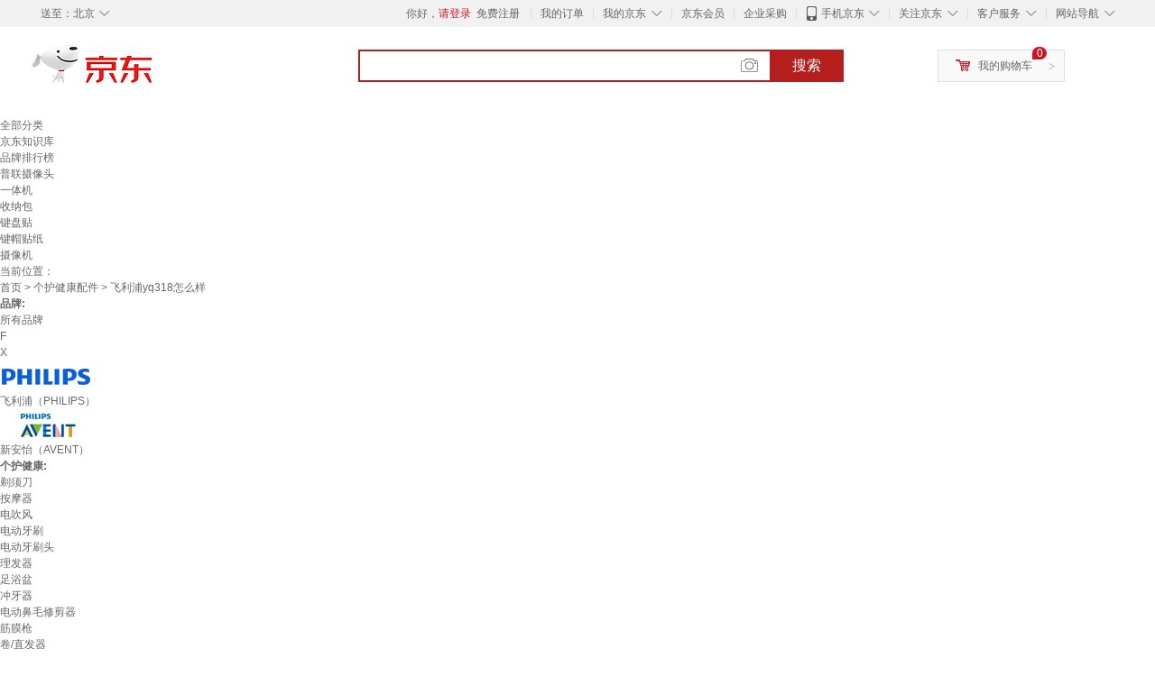

--- FILE ---
content_type: text/html;charset=UTF-8
request_url: https://www.jd.com/zuozhe/737a95f9436da60410d.html
body_size: 23382
content:
<!DOCTYPE html>
<html lang="en">
<head>
        <meta charset="UTF-8">
<title>飞利浦yq318怎么样价格及图片表 - 京东</title>
<meta name="Keywords" content="飞利浦yq318怎么样价格, 飞利浦yq318怎么样图片, 飞利浦yq318怎么样怎么样" />
<meta name="description" content="京东是国内专业的飞利浦yq318怎么样网上购物商城，本频道提供飞利浦yq318怎么样价格及图片表、飞利浦yq318怎么样商品价格多少钱，为您选购飞利浦yq318怎么样提供全方位的价格表图片参考，提供愉悦的网上购物体验！" />
<meta name="mobile-agent" content="format=html5;url=//so.m.jd.com/zuozhe/737a95f9436da60410d.html">
<meta name="applicable-device" content="pc">
<link rel="icon" href="//www.jd.com/favicon.ico" mce_href="//www.jd.com/favicon.ico" type="image/x-icon" />
<link rel="canonical" href="//www.jd.com/zuozhe/737a95f9436da60410d.html"/>

    <link type="text/css" rel="stylesheet" href="//misc.360buyimg.com/jdf/1.0.0/unit/??ui-base/1.0.0/ui-base.css,shortcut/2.0.0/shortcut.css,global-header/1.0.0/global-header.css,myjd/2.0.0/myjd.css,nav/2.0.0/nav.css,shoppingcart/2.0.0/shoppingcart.css,global-footer/1.0.0/global-footer.css,service/1.0.0/service.css" />
    <link rel="stylesheet" href="//storage.jd.com/swm-stable/seo/pc/0.0.8/static/common/css/base_d4de097.css" />
<script type="text/javascript">window.pageConfig={compatible:!0,jdfVersion:"2.0.0"};</script>
<script type="text/javascript">window.jdpts={},jdpts._st=(new Date).getTime();</script>




    <link rel="stylesheet" type="text/css" href="//storage.jd.com/swm-stable/seo/pc/0.0.8/static/components/targetGo/targetGo_f03a133.css" />
    <link rel="stylesheet" type="text/css" href="//storage.jd.com/swm-stable/seo/pc/0.0.8/static/components/banner/banner_3aa2d80.css" />
    <link rel="stylesheet" href="//storage.jd.com/swm-stable/seo/pc/0.0.8/widget/navitems/navitems_0281f90.css" />
    <link rel="stylesheet" href="//storage.jd.com/swm-stable/seo/pc/0.0.8/widget/wisdomTemp/wisdomTemp_81f1e4c.css" />
    <link rel="stylesheet" href="//storage.jd.com/swm-stable/seo/pc/0.0.8/widget/moreKeywords/moreKeywords_3850427.css" />
</head>
<body>
<div id="shortcut-2014">
	<div class="w">
    	<ul class="fl">
    		<li class="dorpdown" id="ttbar-mycity"></li>
    	</ul>
    	<ul class="fr">
			<li class="fore1" id="ttbar-login">
				<a href="javascript:login();" class="link-login">你好，请登录</a>&nbsp;&nbsp;<a href="javascript:regist();" class="link-regist style-red">免费注册</a>
			</li>
			<li class="spacer"></li>
			<li class="fore2">
				<div class="dt">
					<a target="_blank" href="//order.jd.com/center/list.action">我的订单</a>
				</div>
			</li>
			<li class="spacer"></li>
			<li class="fore3 dorpdown" id="ttbar-myjd">
				<div class="dt cw-icon">
					<i class="ci-right"><s>◇</s></i>
					<a target="_blank" href="//home.jd.com/">我的京东</a>
				</div>
				<div class="dd dorpdown-layer"></div>
			</li>
			<li class="spacer"></li>
			<li class="fore4" id="ttbar-member">
				<div class="dt">
					<a target="_blank" href="//vip.jd.com/">京东会员</a>
				</div>
			</li>
			<li class="spacer"></li>
			<li class="fore5" id="ttbar-ent">
				<div class="dt">
					<a target="_blank" href="//b.jd.com/">企业采购</a>
				</div>
			</li>
			<li class="spacer"></li>
			<li class="fore6 dorpdown" id="ttbar-apps">
				<div class="dt cw-icon">
					<i class="ci-left"></i>
					<i class="ci-right"><s>◇</s></i>
					<a target="_blank" href="//app.jd.com/">手机京东</a>
				</div>
			</li>
			<li class="spacer"></li>
			<li class="fore7 dorpdown" id="ttbar-atte">
				<div class="dt cw-icon">
					<i class="ci-right"><s>◇</s></i>关注京东
				</div>	
			</li>
			<li class="spacer"></li>
			<li class="fore8 dorpdown" id="ttbar-serv">
				<div class="dt cw-icon">
					<i class="ci-right"><s>◇</s></i>客户服务
				</div>
				<div class="dd dorpdown-layer"></div>
			</li>
			<li class="spacer"></li>
			<li class="fore9 dorpdown" id="ttbar-navs">
				<div class="dt cw-icon">
					<i class="ci-right"><s>◇</s></i>网站导航
				</div>
				<div class="dd dorpdown-layer"></div>
			</li>
    	</ul>
		<span class="clr"></span>
    </div>
</div>
<div id="o-header-2013"><div id="header-2013" style="display:none;"></div></div>
<div class="w">
    <div id="logo-2014">
    	<a href="//www.jd.com/" class="logo">京东</a>
    </div>
    <div id="search-2014" >
		<ul id="shelper" class="hide"></ul>
		<div class="form">
			<input type="text" onkeydown="javascript:if(event.keyCode==13) search('key');" autocomplete="off" id="key" accesskey="s" class="text" />
			<button onclick="search('key');return false;" class="button cw-icon"><i></i>搜索</button>
		</div>
    </div>
    <div id="settleup-2014" class="dorpdown">
		<div class="cw-icon">
			<i class="ci-left"></i>
			<i class="ci-right">&gt;</i>
			<a target="_blank" href="//cart.jd.com/cart.action">我的购物车</a>
		</div>
		<div class="dorpdown-layer">
			<div class="spacer"></div>
			<div id="settleup-content">
				<span class="loading"></span>
			</div>
		</div>
	</div>
    <div id="hotwords-2014"></div>
    <span class="clr"></span>
</div>
<div id="navitems" class="clearfix">
    <ul>
                <li><a target="_blank" href="http://yp.jd.com/sitemap.html">全部分类</a></li>
                <li><a target="_blank" href="http://yp.jd.com/zhishi_sitemap.html">京东知识库</a></li>
                <li><a target="_blank" href="http://yp.jd.com/brand_sitemap.html">品牌排行榜</a></li>
                <li><a target="_blank" href="https://item.jd.com/product/BRV_ljFuuwc9r96pFV2kgQ.html">普联摄像头</a></li>
                <li><a target="_blank" href="https://club.jd.com/remarklist/pAikChMPn_f8isRvQn4s7g.html">一体机</a></li>
                <li><a target="_blank" href="https://club.jd.com/remarklist/we9HIKMISJ2Cg-xdGejsFA.html">收纳包</a></li>
                <li><a target="_blank" href="https://club.jd.com/remarklist/Lq4tUL9t6jVBzo6nQNq06g.html">键盘贴</a></li>
                <li><a target="_blank" href="https://club.jd.com/commentdetail/Lq4tUL9t6jVBzo6nQNq06g_2125c4d26da1353b362075d40ad970a6.html">键帽贴纸</a></li>
                <li><a target="_blank" href="https://item.jd.com/product/v3kTHPSRdQdPPqRtFxEOWQ.html">摄像机</a></li>
            </ul>
</div>







<div class="breadcrumb defineDiv">
    <dl class="brd">
        <dt>当前位置：</dt>
        <dd><a href="//www.jd.com">首页</a> <span> > </span>
                        <a href="//yp.jd.com/list/737_17394_17400.html">个护健康配件</a>
            <span> > 飞利浦yq318怎么样</span>
        </dd>
    </dl>
</div>


<div class="content-wrap">
    <!--顶部banner通栏-->
    <div class="banner-ad-top-wrap">
        <a href="javascript:void(0);" class="ad-jump" target="_blank">
            <img src="" alt="" id="adTop" class="hide">
        </a>
    </div>
    <!--顶部banner通栏-->

    <!--各种筛选条件的展示与动画制作-->
    <div class="search-condition">
        <div class="search-ul">
                                                                    <!--品牌有图片的选项配置，one-line当品牌图片只有一行时-->
                    <div class="brand-option brand-img-option one-line ">
                        <strong class="title">品牌:</strong>
                        <div class="detail-option">
                            <ul class="letter-ul clearfix">
                                <li data-letter=""><a href="javascript:void(0);">所有品牌</a></li>
                                                                    <li data-letter="F"><a href="javascript:void(0);">F</a></li>
                                                                    <li data-letter="X"><a href="javascript:void(0);">X</a></li>
                                                            </ul>
                            <!--该面板是未点击更多时的展示-->
                            <div class="options">
                                <ul class="detail-ul clearfix" id="brandShow">
                                    <!--当hasMoreBrand == true时，将后台数据最多展示16条，其他异步加载。==false将后台数据全部展示，无需异步加载更多-->
                                                                                                                                                                                                <li data-visible="F"><a href="/zuozhe/737a95f9436da60410d.html?extAttrValue=expand_name,&electedExtAttrSet=&sort_type=sort_commentcount_desc&brand=飞利浦（PHILIPS）" title="飞利浦（PHILIPS）"
                                                                                rel="nofollow">
                                                                                                    <img src="                                                                //img30.360buyimg.com/popshop/jfs/t1/5932/28/11176/6002/5bce822bE4be57b0c/162d6a5b24eb2ab7.jpg
" alt="飞利浦（PHILIPS）" title="飞利浦（PHILIPS）">
                                                    <div>飞利浦（PHILIPS）</div>
                                                </a>
                                                                                            </li>
                                                                                                                                                                <li data-visible="X"><a href="/zuozhe/737a95f9436da60410d.html?extAttrValue=expand_name,&electedExtAttrSet=&sort_type=sort_commentcount_desc&brand=新安怡（AVENT）" title="新安怡（AVENT）"
                                                                                rel="nofollow">
                                                                                                    <img src="                                                                //img30.360buyimg.com/popshop/g15/M05/1E/1F/rBEhWlK73WEIAAAAAAAJlrqbR48AAHQjAP_6RMAAAmu199.png
" alt="新安怡（AVENT）" title="新安怡（AVENT）">
                                                    <div>新安怡（AVENT）</div>
                                                </a>
                                                                                            </li>
                                                                                                            </ul>
                            </div>

                                                    </div>
                    </div>
                    <!--品牌有图片的选项配置-->
                                            
                                                        <!--非品牌的选项配置 not-brand-option, cate2表示二级品类div-->
                    <div class="not-brand-option cate2">
                        <!--二级品类名用strong-->
                        <strong class="title">个护健康:</strong>
                        <div class="detail-option">
                            <!--选择更多的时候添加class more-opts设置其height:auto;-->
                            <div class="options">
                                <ul class="detail-ul clearfix">
                                                                                                                <li><a href="/zuozhe/737a95f9436da60410d.html?extAttrValue=expand_name,&electedExtAttrSet=&sort_type=sort_commentcount_desc&catID=739" title="剃须刀"
                                               rel="nofollow">剃须刀</a></li>
                                                                            <li><a href="/zuozhe/737a95f9436da60410d.html?extAttrValue=expand_name,&electedExtAttrSet=&sort_type=sort_commentcount_desc&catID=967" title="按摩器"
                                               rel="nofollow">按摩器</a></li>
                                                                            <li><a href="/zuozhe/737a95f9436da60410d.html?extAttrValue=expand_name,&electedExtAttrSet=&sort_type=sort_commentcount_desc&catID=740" title="电吹风"
                                               rel="nofollow">电吹风</a></li>
                                                                            <li><a href="/zuozhe/737a95f9436da60410d.html?extAttrValue=expand_name,&electedExtAttrSet=&sort_type=sort_commentcount_desc&catID=741" title="电动牙刷"
                                               rel="nofollow">电动牙刷</a></li>
                                                                            <li><a href="/zuozhe/737a95f9436da60410d.html?extAttrValue=expand_name,&electedExtAttrSet=&sort_type=sort_commentcount_desc&catID=17404" title="电动牙刷头"
                                               rel="nofollow">电动牙刷头</a></li>
                                                                            <li><a href="/zuozhe/737a95f9436da60410d.html?extAttrValue=expand_name,&electedExtAttrSet=&sort_type=sort_commentcount_desc&catID=1287" title="理发器"
                                               rel="nofollow">理发器</a></li>
                                                                            <li><a href="/zuozhe/737a95f9436da60410d.html?extAttrValue=expand_name,&electedExtAttrSet=&sort_type=sort_commentcount_desc&catID=963" title="足浴盆"
                                               rel="nofollow">足浴盆</a></li>
                                                                            <li><a href="/zuozhe/737a95f9436da60410d.html?extAttrValue=expand_name,&electedExtAttrSet=&sort_type=sort_commentcount_desc&catID=17405" title="冲牙器"
                                               rel="nofollow">冲牙器</a></li>
                                                                            <li><a href="/zuozhe/737a95f9436da60410d.html?extAttrValue=expand_name,&electedExtAttrSet=&sort_type=sort_commentcount_desc&catID=24704" title="电动鼻毛修剪器"
                                               rel="nofollow">电动鼻毛修剪器</a></li>
                                                                            <li><a href="/zuozhe/737a95f9436da60410d.html?extAttrValue=expand_name,&electedExtAttrSet=&sort_type=sort_commentcount_desc&catID=38663" title="筋膜枪"
                                               rel="nofollow">筋膜枪</a></li>
                                                                            <li><a href="/zuozhe/737a95f9436da60410d.html?extAttrValue=expand_name,&electedExtAttrSet=&sort_type=sort_commentcount_desc&catID=12400" title="卷/直发器"
                                               rel="nofollow">卷/直发器</a></li>
                                                                            <li><a href="/zuozhe/737a95f9436da60410d.html?extAttrValue=expand_name,&electedExtAttrSet=&sort_type=sort_commentcount_desc&catID=742" title="剃/脱毛器"
                                               rel="nofollow">剃/脱毛器</a></li>
                                                                    </ul>
                            </div>
                                                            <div class="more-opt"><a href="javascript:void(0);" class="more">更多<i></i></a></div>
                                                    </div>
                    </div>
                    <!--非品牌的选项配置 not-brand-option, cate2表示二级品类div-->
                                    <!--非品牌的选项配置 not-brand-option, cate2表示二级品类div-->
                    <div class="not-brand-option cate2">
                        <!--二级品类名用strong-->
                        <strong class="title">家电配件:</strong>
                        <div class="detail-option">
                            <!--选择更多的时候添加class more-opts设置其height:auto;-->
                            <div class="options">
                                <ul class="detail-ul clearfix">
                                                                                                                <li><a href="/zuozhe/737a95f9436da60410d.html?extAttrValue=expand_name,&electedExtAttrSet=&sort_type=sort_commentcount_desc&catID=17400" title="个护健康配件"
                                               rel="nofollow">个护健康配件</a></li>
                                                                            <li><a href="/zuozhe/737a95f9436da60410d.html?extAttrValue=expand_name,&electedExtAttrSet=&sort_type=sort_commentcount_desc&catID=17398" title="生活电器配件"
                                               rel="nofollow">生活电器配件</a></li>
                                                                            <li><a href="/zuozhe/737a95f9436da60410d.html?extAttrValue=expand_name,&electedExtAttrSet=&sort_type=sort_commentcount_desc&catID=17395" title="电视配件"
                                               rel="nofollow">电视配件</a></li>
                                                                            <li><a href="/zuozhe/737a95f9436da60410d.html?extAttrValue=expand_name,&electedExtAttrSet=&sort_type=sort_commentcount_desc&catID=17401" title="厨房小电配件"
                                               rel="nofollow">厨房小电配件</a></li>
                                                                            <li><a href="/zuozhe/737a95f9436da60410d.html?extAttrValue=expand_name,&electedExtAttrSet=&sort_type=sort_commentcount_desc&catID=17399" title="空调配件"
                                               rel="nofollow">空调配件</a></li>
                                                                    </ul>
                            </div>
                                                    </div>
                    </div>
                    <!--非品牌的选项配置 not-brand-option, cate2表示二级品类div-->
                            
                                    <!--非品牌的选项配置 not-brand-option, extAttr表示额外属性单独一行的div-->
                                    <div class="not-brand-option extAttr">
                        <div class="title">类别:</div>
                        <div class="detail-option">
                            <div class="options">
                                <ul class="detail-ul clearfix">
                                                                            <li><a href="/zuozhe/737a95f9436da60410d.html?sort_type=sort_commentcount_desc&extAttrValue=expand_name,@356932::878&electedExtAttrSet=878," title="个护按摩电器配件" rel="nofollow">个护按摩电器配件</a></li>
                                                                            <li><a href="/zuozhe/737a95f9436da60410d.html?sort_type=sort_commentcount_desc&extAttrValue=expand_name,@127505::878&electedExtAttrSet=878," title="剃须刀配件" rel="nofollow">剃须刀配件</a></li>
                                                                            <li><a href="/zuozhe/737a95f9436da60410d.html?sort_type=sort_commentcount_desc&extAttrValue=expand_name,@158304::878&electedExtAttrSet=878," title="充电线" rel="nofollow">充电线</a></li>
                                                                            <li><a href="/zuozhe/737a95f9436da60410d.html?sort_type=sort_commentcount_desc&extAttrValue=expand_name,@259156::878&electedExtAttrSet=878," title="剃须刀刀头" rel="nofollow">剃须刀刀头</a></li>
                                                                            <li><a href="/zuozhe/737a95f9436da60410d.html?sort_type=sort_commentcount_desc&extAttrValue=expand_name,@179075::878&electedExtAttrSet=878," title="电动牙刷消毒器" rel="nofollow">电动牙刷消毒器</a></li>
                                                                            <li><a href="/zuozhe/737a95f9436da60410d.html?sort_type=sort_commentcount_desc&extAttrValue=expand_name,@179040::878&electedExtAttrSet=878," title="个护电器充电器" rel="nofollow">个护电器充电器</a></li>
                                                                    </ul>
                            </div>
                        
                        </div>
                    </div>
                
            
                                    <!--高级选项-->
                <div class="senior-select">
                    <div class="title">高级选项:</div>
                    <div class="content-wrap">
                        <div class="content clearfix">
                                                                                                <a href="javascript:void(0);"
                                       class="select-total"><span>类型</span><i class="arrow"></i></a>
                                                                                                                                <a href="javascript:void(0);"
                                       class="select-total"><span>适用场景</span><i class="arrow"></i></a>
                                                                                                                                <a href="javascript:void(0);"
                                       class="select-total"><span>清洗方式</span><i class="arrow"></i></a>
                                                                                                                                <a href="javascript:void(0);"
                                       class="select-total"><span>刀头数量</span><i class="arrow"></i></a>
                                                                                                                                <a href="javascript:void(0);"
                                       class="select-total"><span>操控方式</span><i class="arrow"></i></a>
                                                                                                                                <a href="javascript:void(0);"
                                       class="select-total"><span>电源方式</span><i class="arrow"></i></a>
                                                                                                                                <a href="javascript:void(0);"
                                       class="select-total"><span>包装形式</span><i class="arrow"></i></a>
                                                                                                                                <a href="javascript:void(0);"
                                       class="select-total"><span>产地归属</span><i class="arrow"></i></a>
                                                                                                                                <a href="javascript:void(0);"
                                       class="select-total"><span>按摩手法</span><i class="arrow"></i></a>
                                                                                                                                <a href="javascript:void(0);"
                                       class="select-total"><span>适合肤质</span><i class="arrow"></i></a>
                                                                                                                                <a href="javascript:void(0);"
                                       class="select-total"><span>续航时间</span><i class="arrow"></i></a>
                                                                                                                                                                                                                                                                                                                                                                                                                                                                                                                                                                                                                                                                                                                                                                                                                                                                                                                                                                                                                                                                                                                                                                                                                                                                                                                                    </div>
                    </div>
                    <!--高级选项的hover效果-->
                    <div class="hover-panel">
                        <div class="panel-detail">
                            <!--这里做for循环，高级选项里hover效果的详细内容要依次在这里填充-->
                                                            <div class="item-panel">
                                    <ul class="details-ul clearfix">
                                                                                                                                    <li><a href="/zuozhe/737a95f9436da60410d.html?sort_type=sort_commentcount_desc&extAttrValue=expand_name,@88696::3184&electedExtAttrSet=3184," rel="nofollow">旋转式剃须刀</a></li>
                                                                                                                                                                                <li><a href="/zuozhe/737a95f9436da60410d.html?sort_type=sort_commentcount_desc&extAttrValue=expand_name,@185232::3184&electedExtAttrSet=3184," rel="nofollow">清洁中心</a></li>
                                                                                                                                                                                <li><a href="/zuozhe/737a95f9436da60410d.html?sort_type=sort_commentcount_desc&extAttrValue=expand_name,@346022::3184&electedExtAttrSet=3184," rel="nofollow">便携式剃须刀</a></li>
                                                                                                                                                                                <li><a href="/zuozhe/737a95f9436da60410d.html?sort_type=sort_commentcount_desc&extAttrValue=expand_name,@16142::3184&electedExtAttrSet=3184," rel="nofollow">清洁液</a></li>
                                                                                                                                                                                <li><a href="/zuozhe/737a95f9436da60410d.html?sort_type=sort_commentcount_desc&extAttrValue=expand_name,@88697::3184&electedExtAttrSet=3184," rel="nofollow">往复式剃须刀</a></li>
                                                                                                                        </ul>
                                </div>
                                                            <div class="item-panel">
                                    <ul class="details-ul clearfix">
                                                                                                                                    <li><a href="/zuozhe/737a95f9436da60410d.html?sort_type=sort_commentcount_desc&extAttrValue=expand_name,@85455::3785&electedExtAttrSet=3785," rel="nofollow">校园</a></li>
                                                                                                                                                                                <li><a href="/zuozhe/737a95f9436da60410d.html?sort_type=sort_commentcount_desc&extAttrValue=expand_name,@92712::3785&electedExtAttrSet=3785," rel="nofollow">车用</a></li>
                                                                                                                                                                                <li><a href="/zuozhe/737a95f9436da60410d.html?sort_type=sort_commentcount_desc&extAttrValue=expand_name,@68223::3785&electedExtAttrSet=3785," rel="nofollow">旅行</a></li>
                                                                                                                                                                                <li><a href="/zuozhe/737a95f9436da60410d.html?sort_type=sort_commentcount_desc&extAttrValue=expand_name,@74115::3785&electedExtAttrSet=3785," rel="nofollow">家用</a></li>
                                                                                                                                                                                <li><a href="/zuozhe/737a95f9436da60410d.html?sort_type=sort_commentcount_desc&extAttrValue=expand_name,@95529::3785&electedExtAttrSet=3785," rel="nofollow">出差旅行</a></li>
                                                                                                                                                                                <li><a href="/zuozhe/737a95f9436da60410d.html?sort_type=sort_commentcount_desc&extAttrValue=expand_name,@110711::3785&electedExtAttrSet=3785," rel="nofollow">专业沙龙</a></li>
                                                                                                                                                                                <li><a href="/zuozhe/737a95f9436da60410d.html?sort_type=sort_commentcount_desc&extAttrValue=expand_name,@73764::3785&electedExtAttrSet=3785," rel="nofollow">户外</a></li>
                                                                                                                                                                                <li><a href="/zuozhe/737a95f9436da60410d.html?sort_type=sort_commentcount_desc&extAttrValue=expand_name,@80760::3785&electedExtAttrSet=3785," rel="nofollow">职场</a></li>
                                                                                                                                                                                <li><a href="/zuozhe/737a95f9436da60410d.html?sort_type=sort_commentcount_desc&extAttrValue=expand_name,@83929::3785&electedExtAttrSet=3785," rel="nofollow">酒店</a></li>
                                                                                                                        </ul>
                                </div>
                                                            <div class="item-panel">
                                    <ul class="details-ul clearfix">
                                                                                                                                    <li><a href="/zuozhe/737a95f9436da60410d.html?sort_type=sort_commentcount_desc&extAttrValue=expand_name,@5684::2635&electedExtAttrSet=2635," rel="nofollow">全身水洗</a></li>
                                                                                                                                                                                <li><a href="/zuozhe/737a95f9436da60410d.html?sort_type=sort_commentcount_desc&extAttrValue=expand_name,@18771::2635&electedExtAttrSet=2635," rel="nofollow">不可水洗</a></li>
                                                                                                                                                                                <li><a href="/zuozhe/737a95f9436da60410d.html?sort_type=sort_commentcount_desc&extAttrValue=expand_name,@144547::2635&electedExtAttrSet=2635," rel="nofollow">智能清洁</a></li>
                                                                                                                                                                                <li><a href="/zuozhe/737a95f9436da60410d.html?sort_type=sort_commentcount_desc&extAttrValue=expand_name,@5685::2635&electedExtAttrSet=2635," rel="nofollow">刀头水洗</a></li>
                                                                                                                        </ul>
                                </div>
                                                            <div class="item-panel">
                                    <ul class="details-ul clearfix">
                                                                                                                                    <li><a href="/zuozhe/737a95f9436da60410d.html?sort_type=sort_commentcount_desc&extAttrValue=expand_name,@73489::618&electedExtAttrSet=618," rel="nofollow">1个</a></li>
                                                                                                                                                                                <li><a href="/zuozhe/737a95f9436da60410d.html?sort_type=sort_commentcount_desc&extAttrValue=expand_name,@3723::618&electedExtAttrSet=618," rel="nofollow">2个</a></li>
                                                                                                                                                                                <li><a href="/zuozhe/737a95f9436da60410d.html?sort_type=sort_commentcount_desc&extAttrValue=expand_name,@3726::618&electedExtAttrSet=618," rel="nofollow">3个</a></li>
                                                                                                                                                                                <li><a href="/zuozhe/737a95f9436da60410d.html?sort_type=sort_commentcount_desc&extAttrValue=expand_name,@200005::618&electedExtAttrSet=618," rel="nofollow">>3个</a></li>
                                                                                                                        </ul>
                                </div>
                                                            <div class="item-panel">
                                    <ul class="details-ul clearfix">
                                                                                                                                    <li><a href="/zuozhe/737a95f9436da60410d.html?sort_type=sort_commentcount_desc&extAttrValue=expand_name,@1559::1411&electedExtAttrSet=1411," rel="nofollow">按键式</a></li>
                                                                                                                                                                                <li><a href="/zuozhe/737a95f9436da60410d.html?sort_type=sort_commentcount_desc&extAttrValue=expand_name,@3174::1411&electedExtAttrSet=1411," rel="nofollow">旋钮式</a></li>
                                                                                                                                                                                <li><a href="/zuozhe/737a95f9436da60410d.html?sort_type=sort_commentcount_desc&extAttrValue=expand_name,@18655::1411&electedExtAttrSet=1411," rel="nofollow">语音控制</a></li>
                                                                                                                                                                                <li><a href="/zuozhe/737a95f9436da60410d.html?sort_type=sort_commentcount_desc&extAttrValue=expand_name,@81092::1411&electedExtAttrSet=1411," rel="nofollow">触控式</a></li>
                                                                                                                                                                                <li><a href="/zuozhe/737a95f9436da60410d.html?sort_type=sort_commentcount_desc&extAttrValue=expand_name,@83555::1411&electedExtAttrSet=1411," rel="nofollow">APP操控</a></li>
                                                                                                                                                                                <li><a href="/zuozhe/737a95f9436da60410d.html?sort_type=sort_commentcount_desc&extAttrValue=expand_name,@83838::1411&electedExtAttrSet=1411," rel="nofollow">遥控器控制</a></li>
                                                                                                                        </ul>
                                </div>
                                                            <div class="item-panel">
                                    <ul class="details-ul clearfix">
                                                                                                                                    <li><a href="/zuozhe/737a95f9436da60410d.html?sort_type=sort_commentcount_desc&extAttrValue=expand_name,@1996::3365&electedExtAttrSet=3365," rel="nofollow">电池供电</a></li>
                                                                                                                                                                                <li><a href="/zuozhe/737a95f9436da60410d.html?sort_type=sort_commentcount_desc&extAttrValue=expand_name,@79062::3365&electedExtAttrSet=3365," rel="nofollow">USB充电</a></li>
                                                                                                                                                                                <li><a href="/zuozhe/737a95f9436da60410d.html?sort_type=sort_commentcount_desc&extAttrValue=expand_name,@125342::3365&electedExtAttrSet=3365," rel="nofollow">电源适配器供电</a></li>
                                                                                                                                                                                <li><a href="/zuozhe/737a95f9436da60410d.html?sort_type=sort_commentcount_desc&extAttrValue=expand_name,@101701::3365&electedExtAttrSet=3365," rel="nofollow">无线充电</a></li>
                                                                                                                                                                                <li><a href="/zuozhe/737a95f9436da60410d.html?sort_type=sort_commentcount_desc&extAttrValue=expand_name,@277131::3365&electedExtAttrSet=3365," rel="nofollow">Type-c充电</a></li>
                                                                                                                        </ul>
                                </div>
                                                            <div class="item-panel">
                                    <ul class="details-ul clearfix">
                                                                                                                                    <li><a href="/zuozhe/737a95f9436da60410d.html?sort_type=sort_commentcount_desc&extAttrValue=expand_name,@293396::7285&electedExtAttrSet=7285," rel="nofollow">生日礼盒</a></li>
                                                                                                                                                                                <li><a href="/zuozhe/737a95f9436da60410d.html?sort_type=sort_commentcount_desc&extAttrValue=expand_name,@346000::7285&electedExtAttrSet=7285," rel="nofollow">节日礼盒</a></li>
                                                                                                                                                                                <li><a href="/zuozhe/737a95f9436da60410d.html?sort_type=sort_commentcount_desc&extAttrValue=expand_name,@70011::7285&electedExtAttrSet=7285," rel="nofollow">普通装</a></li>
                                                                                                                                                                                <li><a href="/zuozhe/737a95f9436da60410d.html?sort_type=sort_commentcount_desc&extAttrValue=expand_name,@69609::7285&electedExtAttrSet=7285," rel="nofollow">旅行装</a></li>
                                                                                                                                                                                <li><a href="/zuozhe/737a95f9436da60410d.html?sort_type=sort_commentcount_desc&extAttrValue=expand_name,@71188::7285&electedExtAttrSet=7285," rel="nofollow">简装</a></li>
                                                                                                                        </ul>
                                </div>
                                                            <div class="item-panel">
                                    <ul class="details-ul clearfix">
                                                                                                                                    <li><a href="/zuozhe/737a95f9436da60410d.html?sort_type=sort_commentcount_desc&extAttrValue=expand_name,@110390::8307&electedExtAttrSet=8307," rel="nofollow">整机国产</a></li>
                                                                                                                                                                                <li><a href="/zuozhe/737a95f9436da60410d.html?sort_type=sort_commentcount_desc&extAttrValue=expand_name,@144313::8307&electedExtAttrSet=8307," rel="nofollow">整机进口</a></li>
                                                                                                                                                                                <li><a href="/zuozhe/737a95f9436da60410d.html?sort_type=sort_commentcount_desc&extAttrValue=expand_name,@110394::8307&electedExtAttrSet=8307," rel="nofollow">刀头进口</a></li>
                                                                                                                                                                                <li><a href="/zuozhe/737a95f9436da60410d.html?sort_type=sort_commentcount_desc&extAttrValue=expand_name,@239970::8307&electedExtAttrSet=8307," rel="nofollow">机身进口</a></li>
                                                                                                                        </ul>
                                </div>
                                                            <div class="item-panel">
                                    <ul class="details-ul clearfix">
                                                                                                                                    <li><a href="/zuozhe/737a95f9436da60410d.html?sort_type=sort_commentcount_desc&extAttrValue=expand_name,@158162::1539&electedExtAttrSet=1539," rel="nofollow">物理揉捏</a></li>
                                                                                                                                                                                <li><a href="/zuozhe/737a95f9436da60410d.html?sort_type=sort_commentcount_desc&extAttrValue=expand_name,@158166::1539&electedExtAttrSet=1539," rel="nofollow">仿人手揉捏</a></li>
                                                                                                                                                                                <li><a href="/zuozhe/737a95f9436da60410d.html?sort_type=sort_commentcount_desc&extAttrValue=expand_name,@158168::1539&electedExtAttrSet=1539," rel="nofollow">气囊按压</a></li>
                                                                                                                                                                                <li><a href="/zuozhe/737a95f9436da60410d.html?sort_type=sort_commentcount_desc&extAttrValue=expand_name,@132847::1539&electedExtAttrSet=1539," rel="nofollow">震动按摩</a></li>
                                                                                                                                                                                <li><a href="/zuozhe/737a95f9436da60410d.html?sort_type=sort_commentcount_desc&extAttrValue=expand_name,@254189::1539&electedExtAttrSet=1539," rel="nofollow">热敷按摩</a></li>
                                                                                                                                                                                <li><a href="/zuozhe/737a95f9436da60410d.html?sort_type=sort_commentcount_desc&extAttrValue=expand_name,@225762::1539&electedExtAttrSet=1539," rel="nofollow">高频脉冲</a></li>
                                                                                                                                                                                <li><a href="/zuozhe/737a95f9436da60410d.html?sort_type=sort_commentcount_desc&extAttrValue=expand_name,@225763::1539&electedExtAttrSet=1539," rel="nofollow">中频脉冲</a></li>
                                                                                                                                                                                <li><a href="/zuozhe/737a95f9436da60410d.html?sort_type=sort_commentcount_desc&extAttrValue=expand_name,@158163::1539&electedExtAttrSet=1539," rel="nofollow">低频脉冲</a></li>
                                                                                                                                                                                <li><a href="/zuozhe/737a95f9436da60410d.html?sort_type=sort_commentcount_desc&extAttrValue=expand_name,@158174::1539&electedExtAttrSet=1539," rel="nofollow">点震按摩</a></li>
                                                                                                                                                                                <li><a href="/zuozhe/737a95f9436da60410d.html?sort_type=sort_commentcount_desc&extAttrValue=expand_name,@84665::1539&electedExtAttrSet=1539," rel="nofollow">电动滚轮</a></li>
                                                                                                                        </ul>
                                </div>
                                                            <div class="item-panel">
                                    <ul class="details-ul clearfix">
                                                                                                                                    <li><a href="/zuozhe/737a95f9436da60410d.html?sort_type=sort_commentcount_desc&extAttrValue=expand_name,@82470::2086&electedExtAttrSet=2086," rel="nofollow">普通肤质</a></li>
                                                                                                                                                                                <li><a href="/zuozhe/737a95f9436da60410d.html?sort_type=sort_commentcount_desc&extAttrValue=expand_name,@185231::2086&electedExtAttrSet=2086," rel="nofollow">浓密胡须肤质</a></li>
                                                                                                                                                                                <li><a href="/zuozhe/737a95f9436da60410d.html?sort_type=sort_commentcount_desc&extAttrValue=expand_name,@144314::2086&electedExtAttrSet=2086," rel="nofollow">痘痘/敏感肌质</a></li>
                                                                                                                        </ul>
                                </div>
                                                            <div class="item-panel">
                                    <ul class="details-ul clearfix">
                                                                                                                                    <li><a href="/zuozhe/737a95f9436da60410d.html?sort_type=sort_commentcount_desc&extAttrValue=expand_name,@93599::3583&electedExtAttrSet=3583," rel="nofollow">30分钟以内</a></li>
                                                                                                                                                                                <li><a href="/zuozhe/737a95f9436da60410d.html?sort_type=sort_commentcount_desc&extAttrValue=expand_name,@88687::3583&electedExtAttrSet=3583," rel="nofollow">30-45分钟</a></li>
                                                                                                                                                                                <li><a href="/zuozhe/737a95f9436da60410d.html?sort_type=sort_commentcount_desc&extAttrValue=expand_name,@126364::3583&electedExtAttrSet=3583," rel="nofollow">45-60分钟</a></li>
                                                                                                                                                                                <li><a href="/zuozhe/737a95f9436da60410d.html?sort_type=sort_commentcount_desc&extAttrValue=expand_name,@97640::3583&electedExtAttrSet=3583," rel="nofollow">60分钟以上</a></li>
                                                                                                                        </ul>
                                </div>
                                                            <div class="item-panel">
                                    <ul class="details-ul clearfix">
                                                                                                                                    <li><a href="/zuozhe/737a95f9436da60410d.html?sort_type=sort_commentcount_desc&extAttrValue=expand_name,@67116::3832&electedExtAttrSet=3832," rel="nofollow">精钢</a></li>
                                                                                                                                                                                <li><a href="/zuozhe/737a95f9436da60410d.html?sort_type=sort_commentcount_desc&extAttrValue=expand_name,@15512::3832&electedExtAttrSet=3832," rel="nofollow">合金</a></li>
                                                                                                                                                                                <li><a href="/zuozhe/737a95f9436da60410d.html?sort_type=sort_commentcount_desc&extAttrValue=expand_name,@15514::3832&electedExtAttrSet=3832," rel="nofollow">不锈钢</a></li>
                                                                                                                        </ul>
                                </div>
                                                            <div class="item-panel">
                                    <ul class="details-ul clearfix">
                                                                                                                                    <li><a href="/zuozhe/737a95f9436da60410d.html?sort_type=sort_commentcount_desc&extAttrValue=expand_name,@207768::15591&electedExtAttrSet=15591," rel="nofollow">无配件</a></li>
                                                                                                                                                                                <li><a href="/zuozhe/737a95f9436da60410d.html?sort_type=sort_commentcount_desc&extAttrValue=expand_name,@262778::15591&electedExtAttrSet=15591," rel="nofollow">无线充电底座</a></li>
                                                                                                                                                                                <li><a href="/zuozhe/737a95f9436da60410d.html?sort_type=sort_commentcount_desc&extAttrValue=expand_name,@346023::15591&electedExtAttrSet=15591," rel="nofollow">鬓角修剪刀头</a></li>
                                                                                                                                                                                <li><a href="/zuozhe/737a95f9436da60410d.html?sort_type=sort_commentcount_desc&extAttrValue=expand_name,@346024::15591&electedExtAttrSet=15591," rel="nofollow">鼻毛修剪刀头</a></li>
                                                                                                                                                                                <li><a href="/zuozhe/737a95f9436da60410d.html?sort_type=sort_commentcount_desc&extAttrValue=expand_name,@278500::15591&electedExtAttrSet=15591," rel="nofollow">洁面刷头</a></li>
                                                                                                                                                                                <li><a href="/zuozhe/737a95f9436da60410d.html?sort_type=sort_commentcount_desc&extAttrValue=expand_name,@346025::15591&electedExtAttrSet=15591," rel="nofollow">剃须刀收纳包</a></li>
                                                                                                                                                                                <li><a href="/zuozhe/737a95f9436da60410d.html?sort_type=sort_commentcount_desc&extAttrValue=expand_name,@346026::15591&electedExtAttrSet=15591," rel="nofollow">刀头保护盖</a></li>
                                                                                                                        </ul>
                                </div>
                                                            <div class="item-panel">
                                    <ul class="details-ul clearfix">
                                                                                                                                    <li><a href="/zuozhe/737a95f9436da60410d.html?sort_type=sort_commentcount_desc&extAttrValue=expand_name,@346027::20210&electedExtAttrSet=20210," rel="nofollow">剃须刀单机</a></li>
                                                                                                                                                                                <li><a href="/zuozhe/737a95f9436da60410d.html?sort_type=sort_commentcount_desc&extAttrValue=expand_name,@346028::20210&electedExtAttrSet=20210," rel="nofollow">剃须刀+清洁液</a></li>
                                                                                                                                                                                <li><a href="/zuozhe/737a95f9436da60410d.html?sort_type=sort_commentcount_desc&extAttrValue=expand_name,@346029::20210&electedExtAttrSet=20210," rel="nofollow">剃须刀+清洁中心</a></li>
                                                                                                                                                                                <li><a href="/zuozhe/737a95f9436da60410d.html?sort_type=sort_commentcount_desc&extAttrValue=expand_name,@346030::20210&electedExtAttrSet=20210," rel="nofollow">剃须刀+清洁中心+清洁液</a></li>
                                                                                                                        </ul>
                                </div>
                                                            <div class="item-panel">
                                    <ul class="details-ul clearfix">
                                                                                                                                    <li><a href="/zuozhe/737a95f9436da60410d.html?sort_type=sort_commentcount_desc&extAttrValue=expand_name,@98878::855&electedExtAttrSet=855," rel="nofollow">1-2小时</a></li>
                                                                                                                                                                                <li><a href="/zuozhe/737a95f9436da60410d.html?sort_type=sort_commentcount_desc&extAttrValue=expand_name,@110388::855&electedExtAttrSet=855," rel="nofollow">免充电</a></li>
                                                                                                                                                                                <li><a href="/zuozhe/737a95f9436da60410d.html?sort_type=sort_commentcount_desc&extAttrValue=expand_name,@285933::855&electedExtAttrSet=855," rel="nofollow">0.5小时</a></li>
                                                                                                                                                                                <li><a href="/zuozhe/737a95f9436da60410d.html?sort_type=sort_commentcount_desc&extAttrValue=expand_name,@3982::855&electedExtAttrSet=855," rel="nofollow">2-8小时</a></li>
                                                                                                                                                                                <li><a href="/zuozhe/737a95f9436da60410d.html?sort_type=sort_commentcount_desc&extAttrValue=expand_name,@3985::855&electedExtAttrSet=855," rel="nofollow">8小时以上</a></li>
                                                                                                                        </ul>
                                </div>
                                                            <div class="item-panel">
                                    <ul class="details-ul clearfix">
                                                                                                                                    <li><a href="/zuozhe/737a95f9436da60410d.html?sort_type=sort_commentcount_desc&extAttrValue=expand_name,@84424::2636&electedExtAttrSet=2636," rel="nofollow">Type-C</a></li>
                                                                                                                                                                                <li><a href="/zuozhe/737a95f9436da60410d.html?sort_type=sort_commentcount_desc&extAttrValue=expand_name,@101701::2636&electedExtAttrSet=2636," rel="nofollow">无线充电</a></li>
                                                                                                                                                                                <li><a href="/zuozhe/737a95f9436da60410d.html?sort_type=sort_commentcount_desc&extAttrValue=expand_name,@5683::2636&electedExtAttrSet=2636," rel="nofollow">插电式</a></li>
                                                                                                                                                                                <li><a href="/zuozhe/737a95f9436da60410d.html?sort_type=sort_commentcount_desc&extAttrValue=expand_name,@5938::2636&electedExtAttrSet=2636," rel="nofollow">充插两用</a></li>
                                                                                                                        </ul>
                                </div>
                                                            <div class="item-panel">
                                    <ul class="details-ul clearfix">
                                                                                                                                    <li><a href="/zuozhe/737a95f9436da60410d.html?sort_type=sort_commentcount_desc&extAttrValue=expand_name,@8289::3427&electedExtAttrSet=3427," rel="nofollow">腰部</a></li>
                                                                                                                                                                                <li><a href="/zuozhe/737a95f9436da60410d.html?sort_type=sort_commentcount_desc&extAttrValue=expand_name,@25551::3427&electedExtAttrSet=3427," rel="nofollow">肩部</a></li>
                                                                                                                                                                                <li><a href="/zuozhe/737a95f9436da60410d.html?sort_type=sort_commentcount_desc&extAttrValue=expand_name,@25553::3427&electedExtAttrSet=3427," rel="nofollow">背部</a></li>
                                                                                                                                                                                <li><a href="/zuozhe/737a95f9436da60410d.html?sort_type=sort_commentcount_desc&extAttrValue=expand_name,@69946::3427&electedExtAttrSet=3427," rel="nofollow">颈部</a></li>
                                                                                                                                                                                <li><a href="/zuozhe/737a95f9436da60410d.html?sort_type=sort_commentcount_desc&extAttrValue=expand_name,@93610::3427&electedExtAttrSet=3427," rel="nofollow">肩颈</a></li>
                                                                                                                                                                                <li><a href="/zuozhe/737a95f9436da60410d.html?sort_type=sort_commentcount_desc&extAttrValue=expand_name,@8291::3427&electedExtAttrSet=3427," rel="nofollow">眼部</a></li>
                                                                                                                                                                                <li><a href="/zuozhe/737a95f9436da60410d.html?sort_type=sort_commentcount_desc&extAttrValue=expand_name,@8293::3427&electedExtAttrSet=3427," rel="nofollow">足部</a></li>
                                                                                                                                                                                <li><a href="/zuozhe/737a95f9436da60410d.html?sort_type=sort_commentcount_desc&extAttrValue=expand_name,@105166::3427&electedExtAttrSet=3427," rel="nofollow">腰腹部</a></li>
                                                                                                                                                                                <li><a href="/zuozhe/737a95f9436da60410d.html?sort_type=sort_commentcount_desc&extAttrValue=expand_name,@346001::3427&electedExtAttrSet=3427," rel="nofollow">腰背一体</a></li>
                                                                                                                                                                                <li><a href="/zuozhe/737a95f9436da60410d.html?sort_type=sort_commentcount_desc&extAttrValue=expand_name,@346002::3427&electedExtAttrSet=3427," rel="nofollow">足部+腿</a></li>
                                                                                                                                                                                <li><a href="/zuozhe/737a95f9436da60410d.html?sort_type=sort_commentcount_desc&extAttrValue=expand_name,@8287::3427&electedExtAttrSet=3427," rel="nofollow">头部</a></li>
                                                                                                                                                                                                                                                                                                                                                                                                                                                                        </ul>
                                </div>
                                                            <div class="item-panel">
                                    <ul class="details-ul clearfix">
                                                                                                                                    <li><a href="/zuozhe/737a95f9436da60410d.html?sort_type=sort_commentcount_desc&extAttrValue=expand_name,@158173::1&electedExtAttrSet=1," rel="nofollow">多模式按摩</a></li>
                                                                                                                                                                                <li><a href="/zuozhe/737a95f9436da60410d.html?sort_type=sort_commentcount_desc&extAttrValue=expand_name,@110930::1&electedExtAttrSet=1," rel="nofollow">无线便携</a></li>
                                                                                                                                                                                <li><a href="/zuozhe/737a95f9436da60410d.html?sort_type=sort_commentcount_desc&extAttrValue=expand_name,@158171::1&electedExtAttrSet=1," rel="nofollow">温感热敷</a></li>
                                                                                                                                                                                <li><a href="/zuozhe/737a95f9436da60410d.html?sort_type=sort_commentcount_desc&extAttrValue=expand_name,@25532::1&electedExtAttrSet=1," rel="nofollow">可拆洗</a></li>
                                                                                                                                                                                <li><a href="/zuozhe/737a95f9436da60410d.html?sort_type=sort_commentcount_desc&extAttrValue=expand_name,@85296::1&electedExtAttrSet=1," rel="nofollow">可视</a></li>
                                                                                                                                                                                <li><a href="/zuozhe/737a95f9436da60410d.html?sort_type=sort_commentcount_desc&extAttrValue=expand_name,@107075::1&electedExtAttrSet=1," rel="nofollow">蓝牙音乐</a></li>
                                                                                                                                                                                <li><a href="/zuozhe/737a95f9436da60410d.html?sort_type=sort_commentcount_desc&extAttrValue=expand_name,@18302::1&electedExtAttrSet=1," rel="nofollow">可折叠</a></li>
                                                                                                                                                                                <li><a href="/zuozhe/737a95f9436da60410d.html?sort_type=sort_commentcount_desc&extAttrValue=expand_name,@158181::1&electedExtAttrSet=1," rel="nofollow">腿足一体</a></li>
                                                                                                                                                                                <li><a href="/zuozhe/737a95f9436da60410d.html?sort_type=sort_commentcount_desc&extAttrValue=expand_name,@110947::1&electedExtAttrSet=1," rel="nofollow">热敷</a></li>
                                                                                                                                                                                <li><a href="/zuozhe/737a95f9436da60410d.html?sort_type=sort_commentcount_desc&extAttrValue=expand_name,@114584::1&electedExtAttrSet=1," rel="nofollow">滚轮刮痧</a></li>
                                                                                                                                                                                <li><a href="/zuozhe/737a95f9436da60410d.html?sort_type=sort_commentcount_desc&extAttrValue=expand_name,@158164::1&electedExtAttrSet=1," rel="nofollow">分区按摩</a></li>
                                                                                                                                                                                                                                                                                                </ul>
                                </div>
                                                            <div class="item-panel">
                                    <ul class="details-ul clearfix">
                                                                                                                                    <li><a href="/zuozhe/737a95f9436da60410d.html?sort_type=sort_commentcount_desc&extAttrValue=expand_name,@84725::1650&electedExtAttrSet=1650," rel="nofollow">无风嘴</a></li>
                                                                                                                                                                                <li><a href="/zuozhe/737a95f9436da60410d.html?sort_type=sort_commentcount_desc&extAttrValue=expand_name,@126517::1650&electedExtAttrSet=1650," rel="nofollow">造型风嘴</a></li>
                                                                                                                                                                                <li><a href="/zuozhe/737a95f9436da60410d.html?sort_type=sort_commentcount_desc&extAttrValue=expand_name,@216680::1650&electedExtAttrSet=1650," rel="nofollow">扩散风嘴</a></li>
                                                                                                                                                                                <li><a href="/zuozhe/737a95f9436da60410d.html?sort_type=sort_commentcount_desc&extAttrValue=expand_name,@84722::1650&electedExtAttrSet=1650," rel="nofollow">集风嘴</a></li>
                                                                                                                        </ul>
                                </div>
                                                            <div class="item-panel">
                                    <ul class="details-ul clearfix">
                                                                                                                                    <li><a href="/zuozhe/737a95f9436da60410d.html?sort_type=sort_commentcount_desc&extAttrValue=expand_name,@184891::17322&electedExtAttrSet=17322," rel="nofollow">10-15m/s</a></li>
                                                                                                                                                                                <li><a href="/zuozhe/737a95f9436da60410d.html?sort_type=sort_commentcount_desc&extAttrValue=expand_name,@184892::17322&electedExtAttrSet=17322," rel="nofollow">16-20m/s</a></li>
                                                                                                                                                                                <li><a href="/zuozhe/737a95f9436da60410d.html?sort_type=sort_commentcount_desc&extAttrValue=expand_name,@184893::17322&electedExtAttrSet=17322," rel="nofollow">21-50m/s</a></li>
                                                                                                                                                                                <li><a href="/zuozhe/737a95f9436da60410d.html?sort_type=sort_commentcount_desc&extAttrValue=expand_name,@184894::17322&electedExtAttrSet=17322," rel="nofollow">>50m/s</a></li>
                                                                                                                        </ul>
                                </div>
                                                            <div class="item-panel">
                                    <ul class="details-ul clearfix">
                                                                                                                                    <li><a href="/zuozhe/737a95f9436da60410d.html?sort_type=sort_commentcount_desc&extAttrValue=expand_name,@184895::17323&electedExtAttrSet=17323," rel="nofollow">档位恒温</a></li>
                                                                                                                                                                                <li><a href="/zuozhe/737a95f9436da60410d.html?sort_type=sort_commentcount_desc&extAttrValue=expand_name,@155233::17323&electedExtAttrSet=17323," rel="nofollow">智能恒温</a></li>
                                                                                                                                                                                <li><a href="/zuozhe/737a95f9436da60410d.html?sort_type=sort_commentcount_desc&extAttrValue=expand_name,@184896::17323&electedExtAttrSet=17323," rel="nofollow">智能变温</a></li>
                                                                                                                                                                                <li><a href="/zuozhe/737a95f9436da60410d.html?sort_type=sort_commentcount_desc&extAttrValue=expand_name,@184897::17323&electedExtAttrSet=17323," rel="nofollow">一键冷风</a></li>
                                                                                                                        </ul>
                                </div>
                                                            <div class="item-panel">
                                    <ul class="details-ul clearfix">
                                                                                                                                    <li><a href="/zuozhe/737a95f9436da60410d.html?sort_type=sort_commentcount_desc&extAttrValue=expand_name,@84716::17315&electedExtAttrSet=17315," rel="nofollow">恒温护发</a></li>
                                                                                                                                                                                <li><a href="/zuozhe/737a95f9436da60410d.html?sort_type=sort_commentcount_desc&extAttrValue=expand_name,@184745::17315&electedExtAttrSet=17315," rel="nofollow">矿物负离子</a></li>
                                                                                                                                                                                <li><a href="/zuozhe/737a95f9436da60410d.html?sort_type=sort_commentcount_desc&extAttrValue=expand_name,@70162::17315&electedExtAttrSet=17315," rel="nofollow">负离子</a></li>
                                                                                                                                                                                <li><a href="/zuozhe/737a95f9436da60410d.html?sort_type=sort_commentcount_desc&extAttrValue=expand_name,@126516::17315&electedExtAttrSet=17315," rel="nofollow">水离子</a></li>
                                                                                                                        </ul>
                                </div>
                                                            <div class="item-panel">
                                    <ul class="details-ul clearfix">
                                                                                                                                    <li><a href="/zuozhe/737a95f9436da60410d.html?sort_type=sort_commentcount_desc&extAttrValue=expand_name,@3065::16392&electedExtAttrSet=16392," rel="nofollow">1档</a></li>
                                                                                                                                                                                <li><a href="/zuozhe/737a95f9436da60410d.html?sort_type=sort_commentcount_desc&extAttrValue=expand_name,@3114::16392&electedExtAttrSet=16392," rel="nofollow">2档</a></li>
                                                                                                                                                                                <li><a href="/zuozhe/737a95f9436da60410d.html?sort_type=sort_commentcount_desc&extAttrValue=expand_name,@3117::16392&electedExtAttrSet=16392," rel="nofollow">3档</a></li>
                                                                                                                        </ul>
                                </div>
                                                            <div class="item-panel">
                                    <ul class="details-ul clearfix">
                                                                                                                                    <li><a href="/zuozhe/737a95f9436da60410d.html?sort_type=sort_commentcount_desc&extAttrValue=expand_name,@3114::17317&electedExtAttrSet=17317," rel="nofollow">2档</a></li>
                                                                                                                                                                                <li><a href="/zuozhe/737a95f9436da60410d.html?sort_type=sort_commentcount_desc&extAttrValue=expand_name,@3117::17317&electedExtAttrSet=17317," rel="nofollow">3档</a></li>
                                                                                                                                                                                <li><a href="/zuozhe/737a95f9436da60410d.html?sort_type=sort_commentcount_desc&extAttrValue=expand_name,@3119::17317&electedExtAttrSet=17317," rel="nofollow">4档</a></li>
                                                                                                                                                                                <li><a href="/zuozhe/737a95f9436da60410d.html?sort_type=sort_commentcount_desc&extAttrValue=expand_name,@3981::17317&electedExtAttrSet=17317," rel="nofollow">6档以上</a></li>
                                                                                                                        </ul>
                                </div>
                                                            <div class="item-panel">
                                    <ul class="details-ul clearfix">
                                                                                                                                    <li><a href="/zuozhe/737a95f9436da60410d.html?sort_type=sort_commentcount_desc&extAttrValue=expand_name,@9898::17325&electedExtAttrSet=17325," rel="nofollow">无</a></li>
                                                                                                                                                                                <li><a href="/zuozhe/737a95f9436da60410d.html?sort_type=sort_commentcount_desc&extAttrValue=expand_name,@79904::17325&electedExtAttrSet=17325," rel="nofollow">卡扣式</a></li>
                                                                                                                                                                                <li><a href="/zuozhe/737a95f9436da60410d.html?sort_type=sort_commentcount_desc&extAttrValue=expand_name,@96586::17325&electedExtAttrSet=17325," rel="nofollow">磁吸式</a></li>
                                                                                                                        </ul>
                                </div>
                                                            <div class="item-panel">
                                    <ul class="details-ul clearfix">
                                                                                                                                    <li><a href="/zuozhe/737a95f9436da60410d.html?sort_type=sort_commentcount_desc&extAttrValue=expand_name,@69611::4737&electedExtAttrSet=4737," rel="nofollow">受损发质</a></li>
                                                                                                                                                                                <li><a href="/zuozhe/737a95f9436da60410d.html?sort_type=sort_commentcount_desc&extAttrValue=expand_name,@21084::4737&electedExtAttrSet=4737," rel="nofollow">中性</a></li>
                                                                                                                                                                                <li><a href="/zuozhe/737a95f9436da60410d.html?sort_type=sort_commentcount_desc&extAttrValue=expand_name,@158144::4737&electedExtAttrSet=4737," rel="nofollow">沙发发质</a></li>
                                                                                                                                                                                <li><a href="/zuozhe/737a95f9436da60410d.html?sort_type=sort_commentcount_desc&extAttrValue=expand_name,@67626::4737&electedExtAttrSet=4737," rel="nofollow">油性</a></li>
                                                                                                                                                                                <li><a href="/zuozhe/737a95f9436da60410d.html?sort_type=sort_commentcount_desc&extAttrValue=expand_name,@104080::4737&electedExtAttrSet=4737," rel="nofollow">正常发质</a></li>
                                                                                                                        </ul>
                                </div>
                                                            <div class="item-panel">
                                    <ul class="details-ul clearfix">
                                                                                                                                    <li><a href="/zuozhe/737a95f9436da60410d.html?sort_type=sort_commentcount_desc&extAttrValue=expand_name,@9898::2637&electedExtAttrSet=2637," rel="nofollow">无</a></li>
                                                                                                                                                                                <li><a href="/zuozhe/737a95f9436da60410d.html?sort_type=sort_commentcount_desc&extAttrValue=expand_name,@158145::2637&electedExtAttrSet=2637," rel="nofollow">动态冷热风</a></li>
                                                                                                                                                                                <li><a href="/zuozhe/737a95f9436da60410d.html?sort_type=sort_commentcount_desc&extAttrValue=expand_name,@18302::2637&electedExtAttrSet=2637," rel="nofollow">可折叠</a></li>
                                                                                                                                                                                <li><a href="/zuozhe/737a95f9436da60410d.html?sort_type=sort_commentcount_desc&extAttrValue=expand_name,@158148::2637&electedExtAttrSet=2637," rel="nofollow">高速吹风</a></li>
                                                                                                                        </ul>
                                </div>
                                                            <div class="item-panel">
                                    <ul class="details-ul clearfix">
                                                                                                                                    <li><a href="/zuozhe/737a95f9436da60410d.html?sort_type=sort_commentcount_desc&extAttrValue=expand_name,@216675::838&electedExtAttrSet=838," rel="nofollow">≤800W</a></li>
                                                                                                                                                                                <li><a href="/zuozhe/737a95f9436da60410d.html?sort_type=sort_commentcount_desc&extAttrValue=expand_name,@346009::838&electedExtAttrSet=838," rel="nofollow">800W-2000W（含）</a></li>
                                                                                                                                                                                <li><a href="/zuozhe/737a95f9436da60410d.html?sort_type=sort_commentcount_desc&extAttrValue=expand_name,@216679::838&electedExtAttrSet=838," rel="nofollow">>2000W</a></li>
                                                                                                                        </ul>
                                </div>
                                                            <div class="item-panel">
                                    <ul class="details-ul clearfix">
                                                                                                                                    <li><a href="/zuozhe/737a95f9436da60410d.html?sort_type=sort_commentcount_desc&extAttrValue=expand_name,@184886::15480&electedExtAttrSet=15480," rel="nofollow"><30000rpm</a></li>
                                                                                                                                                                                <li><a href="/zuozhe/737a95f9436da60410d.html?sort_type=sort_commentcount_desc&extAttrValue=expand_name,@184889::15480&electedExtAttrSet=15480," rel="nofollow">>100000rpm</a></li>
                                                                                                                        </ul>
                                </div>
                                                            <div class="item-panel">
                                    <ul class="details-ul clearfix">
                                                                                                                                    <li><a href="/zuozhe/737a95f9436da60410d.html?sort_type=sort_commentcount_desc&extAttrValue=expand_name,@184898::17324&electedExtAttrSet=17324," rel="nofollow"><1千万ions/m³</a></li>
                                                                                                                                                                                <li><a href="/zuozhe/737a95f9436da60410d.html?sort_type=sort_commentcount_desc&extAttrValue=expand_name,@184899::17324&electedExtAttrSet=17324," rel="nofollow">1-3千万ions/m³</a></li>
                                                                                                                                                                                <li><a href="/zuozhe/737a95f9436da60410d.html?sort_type=sort_commentcount_desc&extAttrValue=expand_name,@184900::17324&electedExtAttrSet=17324," rel="nofollow">3-5千万ions/m³</a></li>
                                                                                                                                                                                <li><a href="/zuozhe/737a95f9436da60410d.html?sort_type=sort_commentcount_desc&extAttrValue=expand_name,@216737::17324&electedExtAttrSet=17324," rel="nofollow">1亿-2亿ions/㎝³</a></li>
                                                                                                                                                                                <li><a href="/zuozhe/737a95f9436da60410d.html?sort_type=sort_commentcount_desc&extAttrValue=expand_name,@216738::17324&electedExtAttrSet=17324," rel="nofollow">2亿-3亿ions/㎝³</a></li>
                                                                                                                                                                                <li><a href="/zuozhe/737a95f9436da60410d.html?sort_type=sort_commentcount_desc&extAttrValue=expand_name,@216739::17324&electedExtAttrSet=17324," rel="nofollow">3亿ions/㎝³以上</a></li>
                                                                                                                                                                                <li><a href="/zuozhe/737a95f9436da60410d.html?sort_type=sort_commentcount_desc&extAttrValue=expand_name,@9898::17324&electedExtAttrSet=17324," rel="nofollow">无</a></li>
                                                                                                                        </ul>
                                </div>
                                                            <div class="item-panel">
                                    <ul class="details-ul clearfix">
                                                                                                                                    <li><a href="/zuozhe/737a95f9436da60410d.html?sort_type=sort_commentcount_desc&extAttrValue=expand_name,@184880::19194&electedExtAttrSet=19194," rel="nofollow"><60dB(A)</a></li>
                                                                                                                                                                                <li><a href="/zuozhe/737a95f9436da60410d.html?sort_type=sort_commentcount_desc&extAttrValue=expand_name,@184881::19194&electedExtAttrSet=19194," rel="nofollow">60-65dB(A)</a></li>
                                                                                                                                                                                <li><a href="/zuozhe/737a95f9436da60410d.html?sort_type=sort_commentcount_desc&extAttrValue=expand_name,@184882::19194&electedExtAttrSet=19194," rel="nofollow">66-70dB(A)</a></li>
                                                                                                                                                                                <li><a href="/zuozhe/737a95f9436da60410d.html?sort_type=sort_commentcount_desc&extAttrValue=expand_name,@184883::19194&electedExtAttrSet=19194," rel="nofollow">71-75dB(A)</a></li>
                                                                                                                                                                                <li><a href="/zuozhe/737a95f9436da60410d.html?sort_type=sort_commentcount_desc&extAttrValue=expand_name,@184884::19194&electedExtAttrSet=19194," rel="nofollow">76-80dB(A)</a></li>
                                                                                                                                                                                <li><a href="/zuozhe/737a95f9436da60410d.html?sort_type=sort_commentcount_desc&extAttrValue=expand_name,@184885::19194&electedExtAttrSet=19194," rel="nofollow">>80dB(A)</a></li>
                                                                                                                        </ul>
                                </div>
                                                    </div>
                    </div>
                </div>
                    </div>
    </div>
    <!--中间的商品部分-->
    <div class="search-wrap clearfix">
        <!--右侧商品的制作-->
        <div class="content-right">
                            <!--排序的筛选-->
                <div class="sequence clearfix">
                    <div class="sort-ul">

                                                    <a class="" href="/zuozhe/737a95f9436da60410d.html?extAttrValue=expand_name,&electedExtAttrSet=&sort_type=sort_default" rel="nofollow"><span>综合</span><i class="compre"></i></a>
                        
                                                    <a href="/zuozhe/737a95f9436da60410d.html?extAttrValue=expand_name,&electedExtAttrSet=&sort_type=sort_totalsales15_desc" rel="nofollow"><span>销量</span><i class="sales"></i></a>
                        
                                                    <a class="active" href="javascript:void(0);"><span>评论数</span><i class="comments"></i></a>
                        
                                                    <a href="/zuozhe/737a95f9436da60410d.html?extAttrValue=expand_name,&electedExtAttrSet=&sort_type=sort_winsdate_desc" rel="nofollow"><span>新品</span><i class="new-sku"></i></a>
                        
                        <!--active默认升序排列   down表示降序排列-->
                                                    <a class="" href="/zuozhe/737a95f9436da60410d.html?extAttrValue=expand_name,&electedExtAttrSet=&sort_type=sort_dredisprice_asc" rel="nofollow"><span>价格</span><span class="arrow clearfix"><i
                                class="arrow-up"></i><i class="arrow-down"></i></span></a>
                        
                    </div>
                    <div class="panel-page">
                    <span class="page">
                        <b>1</b><em>/</em><i>5</i>
                    </span>
                        <!--不可点击状态添加disabled-->
                                                    <a href="javascript:void(0);" class="prev-page disabled"><i class="prev"><</i></a>
                        
                                                    <a href="/zuozhe/737a95f9436da60410d.html?extAttrValue=expand_name,&electedExtAttrSet=&sort_type=sort_commentcount_desc&page=2" class="next-page" rel="nofollow"><i class="next">></i></a>
                                            </div>
                </div>
                <!--排序的筛选-->
            
            <!--具体商品-->
                            <ul class="details-ul clearfix">
                                                                <li class="sku-detail cps-wrap  no-slave-ware ">
                            <div class="pad-sku">
                                <a href="https://item.jd.com/100004077733.html" class="img-href" title="飞利浦（PHILIPS）电动剃须刀旋风3系PRO刮胡刀礼盒 风驰切剃6D浮动刀头 生日礼物送男生男友老公父亲"
                                   target="_blank"  >
                                    <img src="//misc.360buyimg.com/lib/img/e/blank.gif" data-lazy-img="                                                                //img30.360buyimg.com/n7/jfs/t1/379062/2/21933/165393/695a3dbbF5404676e/59f4ff2cc1480b30.jpg
"
                                         alt="飞利浦（PHILIPS）电动剃须刀旋风3系PRO刮胡刀礼盒 风驰切剃6D浮动刀头 生日礼物送男生男友老公父亲" class="prod-img" title="飞利浦（PHILIPS）电动剃须刀旋风3系PRO刮胡刀礼盒 风驰切剃6D浮动刀头 生日礼物送男生男友老公父亲">
                                </a>
                                                                <div class="price p-price" data-skuId="100004077733">
                                    <strong></strong>
                                </div>
                                <div class="p-name">
                                    <a href="https://item.jd.com/100004077733.html" class="price-href"
                                       title="飞利浦（PHILIPS）电动剃须刀旋风3系PRO刮胡刀礼盒 风驰切剃6D浮动刀头 生日礼物送男生男友老公父亲"  >飞利浦（PHILIPS）电动剃须刀旋风3系PRO刮胡刀礼盒 风驰切剃6D浮动刀头 生日礼物送男生男友老公父亲</a>
                                </div>
                                <div class="comment-num">
                                                                        <a href="//item.jd.com//100004077733.html#comment" target="_blank"><strong>5000000+</strong></a>条评论
                                </div>
                                <div class="p-merchant">
                                                                        <a href="//mall.jd.com/index-$wareInfo.shop_id.html" title=""
                                       target="_blank"></a>
                                </div>

                                                                    <div class="p-self">
                                        <a href="javascript:void(0);">自营</a>
                                    </div>
                                                            </div>
                        </li>
                                                                <li class="sku-detail cps-wrap  no-slave-ware ">
                            <div class="pad-sku">
                                <a href="https://item.jd.com/100128494619.html" class="img-href" title="飞利浦（PHILIPS）电动剃须刀旋风3系PRO刮胡刀 风驰切剃6D浮动刀头 生日礼物送男生男友老公父亲"
                                   target="_blank"  >
                                    <img src="//misc.360buyimg.com/lib/img/e/blank.gif" data-lazy-img="                                                                //img30.360buyimg.com/n7/jfs/t1/385741/16/1777/137654/695a3de5F40a86391/b8635ae37f98905f.jpg
"
                                         alt="飞利浦（PHILIPS）电动剃须刀旋风3系PRO刮胡刀 风驰切剃6D浮动刀头 生日礼物送男生男友老公父亲" class="prod-img" title="飞利浦（PHILIPS）电动剃须刀旋风3系PRO刮胡刀 风驰切剃6D浮动刀头 生日礼物送男生男友老公父亲">
                                </a>
                                                                <div class="price p-price" data-skuId="100128494619">
                                    <strong></strong>
                                </div>
                                <div class="p-name">
                                    <a href="https://item.jd.com/100128494619.html" class="price-href"
                                       title="飞利浦（PHILIPS）电动剃须刀旋风3系PRO刮胡刀 风驰切剃6D浮动刀头 生日礼物送男生男友老公父亲"  >飞利浦（PHILIPS）电动剃须刀旋风3系PRO刮胡刀 风驰切剃6D浮动刀头 生日礼物送男生男友老公父亲</a>
                                </div>
                                <div class="comment-num">
                                                                        <a href="//item.jd.com//100128494619.html#comment" target="_blank"><strong>5000000+</strong></a>条评论
                                </div>
                                <div class="p-merchant">
                                                                        <a href="//mall.jd.com/index-$wareInfo.shop_id.html" title=""
                                       target="_blank"></a>
                                </div>

                                                                    <div class="p-self">
                                        <a href="javascript:void(0);">自营</a>
                                    </div>
                                                            </div>
                        </li>
                                                                <li class="sku-detail cps-wrap  no-slave-ware ">
                            <div class="pad-sku">
                                <a href="https://item.jd.com/100148925120.html" class="img-href" title="飞利浦（PHILIPS）电动剃须刀经典便携款 自研磨刀片刮胡刀  生日礼物送男生老公父亲PQ190/16 出行必备"
                                   target="_blank"  >
                                    <img src="//misc.360buyimg.com/lib/img/e/blank.gif" data-lazy-img="                                                                //img30.360buyimg.com/n7/jfs/t1/381133/26/14277/137252/695a3d33F2e880e07/01bbfee54aed3bfa.jpg
"
                                         alt="飞利浦（PHILIPS）电动剃须刀经典便携款 自研磨刀片刮胡刀  生日礼物送男生老公父亲PQ190/16 出行必备" class="prod-img" title="飞利浦（PHILIPS）电动剃须刀经典便携款 自研磨刀片刮胡刀  生日礼物送男生老公父亲PQ190/16 出行必备">
                                </a>
                                                                <div class="price p-price" data-skuId="100148925120">
                                    <strong></strong>
                                </div>
                                <div class="p-name">
                                    <a href="https://item.jd.com/100148925120.html" class="price-href"
                                       title="飞利浦（PHILIPS）电动剃须刀经典便携款 自研磨刀片刮胡刀  生日礼物送男生老公父亲PQ190/16 出行必备"  >飞利浦（PHILIPS）电动剃须刀经典便携款 自研磨刀片刮胡刀  生日礼物送男生老公父亲PQ190/16 出行必备</a>
                                </div>
                                <div class="comment-num">
                                                                        <a href="//item.jd.com//100148925120.html#comment" target="_blank"><strong>5000000+</strong></a>条评论
                                </div>
                                <div class="p-merchant">
                                                                        <a href="//mall.jd.com/index-$wareInfo.shop_id.html" title=""
                                       target="_blank"></a>
                                </div>

                                                                    <div class="p-self">
                                        <a href="javascript:void(0);">自营</a>
                                    </div>
                                                            </div>
                        </li>
                                                                <li class="sku-detail cps-wrap  no-slave-ware ">
                            <div class="pad-sku">
                                <a href="https://item.jd.com/100128494633.html" class="img-href" title="飞利浦（PHILIPS）电动剃须刀旋风3系PRO刮胡刀 风驰切剃6D浮动刀头 生日礼物送男生男友老公父亲"
                                   target="_blank"  >
                                    <img src="//misc.360buyimg.com/lib/img/e/blank.gif" data-lazy-img="                                                                //img30.360buyimg.com/n7/jfs/t1/379851/30/18480/138890/695a3dccF255e1688/253ba35c539a191b.jpg
"
                                         alt="飞利浦（PHILIPS）电动剃须刀旋风3系PRO刮胡刀 风驰切剃6D浮动刀头 生日礼物送男生男友老公父亲" class="prod-img" title="飞利浦（PHILIPS）电动剃须刀旋风3系PRO刮胡刀 风驰切剃6D浮动刀头 生日礼物送男生男友老公父亲">
                                </a>
                                                                <div class="price p-price" data-skuId="100128494633">
                                    <strong></strong>
                                </div>
                                <div class="p-name">
                                    <a href="https://item.jd.com/100128494633.html" class="price-href"
                                       title="飞利浦（PHILIPS）电动剃须刀旋风3系PRO刮胡刀 风驰切剃6D浮动刀头 生日礼物送男生男友老公父亲"  >飞利浦（PHILIPS）电动剃须刀旋风3系PRO刮胡刀 风驰切剃6D浮动刀头 生日礼物送男生男友老公父亲</a>
                                </div>
                                <div class="comment-num">
                                                                        <a href="//item.jd.com//100128494633.html#comment" target="_blank"><strong>5000000+</strong></a>条评论
                                </div>
                                <div class="p-merchant">
                                                                        <a href="//mall.jd.com/index-$wareInfo.shop_id.html" title=""
                                       target="_blank"></a>
                                </div>

                                                                    <div class="p-self">
                                        <a href="javascript:void(0);">自营</a>
                                    </div>
                                                            </div>
                        </li>
                                                                <li class="sku-detail cps-wrap  no-slave-ware ">
                            <div class="pad-sku">
                                <a href="https://item.jd.com/100228664464.html" class="img-href" title="飞利浦（PHILIPS）电动剃须刀新一代旋风1系刮胡刀 风驰切剃3D浮动刀头 生日礼物送男生男友老公父亲"
                                   target="_blank"  >
                                    <img src="//misc.360buyimg.com/lib/img/e/blank.gif" data-lazy-img="                                                                //img30.360buyimg.com/n7/jfs/t1/385663/23/16268/105882/696ca58bF3d3c2385/0083320320030682.jpg
"
                                         alt="飞利浦（PHILIPS）电动剃须刀新一代旋风1系刮胡刀 风驰切剃3D浮动刀头 生日礼物送男生男友老公父亲" class="prod-img" title="飞利浦（PHILIPS）电动剃须刀新一代旋风1系刮胡刀 风驰切剃3D浮动刀头 生日礼物送男生男友老公父亲">
                                </a>
                                                                <div class="price p-price" data-skuId="100228664464">
                                    <strong></strong>
                                </div>
                                <div class="p-name">
                                    <a href="https://item.jd.com/100228664464.html" class="price-href"
                                       title="飞利浦（PHILIPS）电动剃须刀新一代旋风1系刮胡刀 风驰切剃3D浮动刀头 生日礼物送男生男友老公父亲"  >飞利浦（PHILIPS）电动剃须刀新一代旋风1系刮胡刀 风驰切剃3D浮动刀头 生日礼物送男生男友老公父亲</a>
                                </div>
                                <div class="comment-num">
                                                                        <a href="//item.jd.com//100228664464.html#comment" target="_blank"><strong>5000000+</strong></a>条评论
                                </div>
                                <div class="p-merchant">
                                                                        <a href="//mall.jd.com/index-$wareInfo.shop_id.html" title=""
                                       target="_blank"></a>
                                </div>

                                                                    <div class="p-self">
                                        <a href="javascript:void(0);">自营</a>
                                    </div>
                                                            </div>
                        </li>
                                                                <li class="sku-detail cps-wrap  no-slave-ware ">
                            <div class="pad-sku">
                                <a href="https://item.jd.com/100153428823.html" class="img-href" title="飞利浦（PHILIPS）电动剃须刀新一代旋风1系刮胡刀 风驰切剃3D浮动刀头 生日礼物送男生男友老公父亲"
                                   target="_blank"  >
                                    <img src="//misc.360buyimg.com/lib/img/e/blank.gif" data-lazy-img="                                                                //img30.360buyimg.com/n7/jfs/t1/385931/10/15601/107523/696ca552F57a4b4e1/008332032091f122.jpg
"
                                         alt="飞利浦（PHILIPS）电动剃须刀新一代旋风1系刮胡刀 风驰切剃3D浮动刀头 生日礼物送男生男友老公父亲" class="prod-img" title="飞利浦（PHILIPS）电动剃须刀新一代旋风1系刮胡刀 风驰切剃3D浮动刀头 生日礼物送男生男友老公父亲">
                                </a>
                                                                <div class="price p-price" data-skuId="100153428823">
                                    <strong></strong>
                                </div>
                                <div class="p-name">
                                    <a href="https://item.jd.com/100153428823.html" class="price-href"
                                       title="飞利浦（PHILIPS）电动剃须刀新一代旋风1系刮胡刀 风驰切剃3D浮动刀头 生日礼物送男生男友老公父亲"  >飞利浦（PHILIPS）电动剃须刀新一代旋风1系刮胡刀 风驰切剃3D浮动刀头 生日礼物送男生男友老公父亲</a>
                                </div>
                                <div class="comment-num">
                                                                        <a href="//item.jd.com//100153428823.html#comment" target="_blank"><strong>5000000+</strong></a>条评论
                                </div>
                                <div class="p-merchant">
                                                                        <a href="//mall.jd.com/index-$wareInfo.shop_id.html" title=""
                                       target="_blank"></a>
                                </div>

                                                                    <div class="p-self">
                                        <a href="javascript:void(0);">自营</a>
                                    </div>
                                                            </div>
                        </li>
                                                                <li class="sku-detail cps-wrap  no-slave-ware ">
                            <div class="pad-sku">
                                <a href="https://item.jd.com/100153233197.html" class="img-href" title="飞利浦（PHILIPS）电动剃须刀新一代旋风2系刮胡刀风驰净剃6D自贴合刀头 生日礼物送男生男友老公父亲"
                                   target="_blank"  >
                                    <img src="//misc.360buyimg.com/lib/img/e/blank.gif" data-lazy-img="                                                                //img30.360buyimg.com/n7/jfs/t1/386331/13/836/111333/695a4d89F564cfb55/3d6d4ac8d653e073.png
"
                                         alt="飞利浦（PHILIPS）电动剃须刀新一代旋风2系刮胡刀风驰净剃6D自贴合刀头 生日礼物送男生男友老公父亲" class="prod-img" title="飞利浦（PHILIPS）电动剃须刀新一代旋风2系刮胡刀风驰净剃6D自贴合刀头 生日礼物送男生男友老公父亲">
                                </a>
                                                                <div class="price p-price" data-skuId="100153233197">
                                    <strong></strong>
                                </div>
                                <div class="p-name">
                                    <a href="https://item.jd.com/100153233197.html" class="price-href"
                                       title="飞利浦（PHILIPS）电动剃须刀新一代旋风2系刮胡刀风驰净剃6D自贴合刀头 生日礼物送男生男友老公父亲"  >飞利浦（PHILIPS）电动剃须刀新一代旋风2系刮胡刀风驰净剃6D自贴合刀头 生日礼物送男生男友老公父亲</a>
                                </div>
                                <div class="comment-num">
                                                                        <a href="//item.jd.com//100153233197.html#comment" target="_blank"><strong>5000000+</strong></a>条评论
                                </div>
                                <div class="p-merchant">
                                                                        <a href="//mall.jd.com/index-$wareInfo.shop_id.html" title=""
                                       target="_blank"></a>
                                </div>

                                                                    <div class="p-self">
                                        <a href="javascript:void(0);">自营</a>
                                    </div>
                                                            </div>
                        </li>
                                                                <li class="sku-detail cps-wrap  no-slave-ware ">
                            <div class="pad-sku">
                                <a href="https://item.jd.com/911093.html" class="img-href" title="飞利浦（PHILIPS）电动剃须刀经典便携款 自动研磨刮胡刀胡须刀 生日礼物送男生老公父亲  出行必备 "
                                   target="_blank"  >
                                    <img src="//misc.360buyimg.com/lib/img/e/blank.gif" data-lazy-img="                                                                //img30.360buyimg.com/n7/jfs/t1/380159/30/20835/147278/695a3d1eF03a0e3d6/c294786e5d635f31.jpg
"
                                         alt="飞利浦（PHILIPS）电动剃须刀经典便携款 自动研磨刮胡刀胡须刀 生日礼物送男生老公父亲  出行必备 " class="prod-img" title="飞利浦（PHILIPS）电动剃须刀经典便携款 自动研磨刮胡刀胡须刀 生日礼物送男生老公父亲  出行必备 ">
                                </a>
                                                                <div class="price p-price" data-skuId="911093">
                                    <strong></strong>
                                </div>
                                <div class="p-name">
                                    <a href="https://item.jd.com/911093.html" class="price-href"
                                       title="飞利浦（PHILIPS）电动剃须刀经典便携款 自动研磨刮胡刀胡须刀 生日礼物送男生老公父亲  出行必备 "  >飞利浦（PHILIPS）电动剃须刀经典便携款 自动研磨刮胡刀胡须刀 生日礼物送男生老公父亲  出行必备 </a>
                                </div>
                                <div class="comment-num">
                                                                        <a href="//item.jd.com//911093.html#comment" target="_blank"><strong>5000000+</strong></a>条评论
                                </div>
                                <div class="p-merchant">
                                                                        <a href="//mall.jd.com/index-$wareInfo.shop_id.html" title=""
                                       target="_blank"></a>
                                </div>

                                                                    <div class="p-self">
                                        <a href="javascript:void(0);">自营</a>
                                    </div>
                                                            </div>
                        </li>
                                                                <li class="sku-detail cps-wrap  no-slave-ware ">
                            <div class="pad-sku">
                                <a href="https://item.jd.com/100263786640.html" class="img-href" title="飞利浦（PHILIPS）电动剃须刀新一代旋风1系刮胡刀 风驰切剃3D浮动刀头  生日礼物送男生老公父亲"
                                   target="_blank"  >
                                    <img src="//misc.360buyimg.com/lib/img/e/blank.gif" data-lazy-img="                                                                //img30.360buyimg.com/n7/jfs/t1/381343/39/17753/136183/695f6e3aF01174c87/ba76df139d6840af.jpg
"
                                         alt="飞利浦（PHILIPS）电动剃须刀新一代旋风1系刮胡刀 风驰切剃3D浮动刀头  生日礼物送男生老公父亲" class="prod-img" title="飞利浦（PHILIPS）电动剃须刀新一代旋风1系刮胡刀 风驰切剃3D浮动刀头  生日礼物送男生老公父亲">
                                </a>
                                                                <div class="price p-price" data-skuId="100263786640">
                                    <strong></strong>
                                </div>
                                <div class="p-name">
                                    <a href="https://item.jd.com/100263786640.html" class="price-href"
                                       title="飞利浦（PHILIPS）电动剃须刀新一代旋风1系刮胡刀 风驰切剃3D浮动刀头  生日礼物送男生老公父亲"  >飞利浦（PHILIPS）电动剃须刀新一代旋风1系刮胡刀 风驰切剃3D浮动刀头  生日礼物送男生老公父亲</a>
                                </div>
                                <div class="comment-num">
                                                                        <a href="//item.jd.com//100263786640.html#comment" target="_blank"><strong>5000000+</strong></a>条评论
                                </div>
                                <div class="p-merchant">
                                                                        <a href="//mall.jd.com/index-$wareInfo.shop_id.html" title=""
                                       target="_blank"></a>
                                </div>

                                                                    <div class="p-self">
                                        <a href="javascript:void(0);">自营</a>
                                    </div>
                                                            </div>
                        </li>
                                                                <li class="sku-detail cps-wrap  no-slave-ware ">
                            <div class="pad-sku">
                                <a href="https://item.jd.com/7225482.html" class="img-href" title="飞利浦（PHILIPS）电动牙刷头官方原装适配钻石3/7/9系列刷柄清洁护龈亮白 欧洲进口 3支装HX6073/67 白色"
                                   target="_blank"  >
                                    <img src="//misc.360buyimg.com/lib/img/e/blank.gif" data-lazy-img="                                                                //img30.360buyimg.com/n7/jfs/t1/379372/7/19803/98404/695b9061F20fdb31b/835e1a7d5d16e68a.jpg
"
                                         alt="飞利浦（PHILIPS）电动牙刷头官方原装适配钻石3/7/9系列刷柄清洁护龈亮白 欧洲进口 3支装HX6073/67 白色" class="prod-img" title="飞利浦（PHILIPS）电动牙刷头官方原装适配钻石3/7/9系列刷柄清洁护龈亮白 欧洲进口 3支装HX6073/67 白色">
                                </a>
                                                                <div class="price p-price" data-skuId="7225482">
                                    <strong></strong>
                                </div>
                                <div class="p-name">
                                    <a href="https://item.jd.com/7225482.html" class="price-href"
                                       title="飞利浦（PHILIPS）电动牙刷头官方原装适配钻石3/7/9系列刷柄清洁护龈亮白 欧洲进口 3支装HX6073/67 白色"  >飞利浦（PHILIPS）电动牙刷头官方原装适配钻石3/7/9系列刷柄清洁护龈亮白 欧洲进口 3支装HX6073/67 白色</a>
                                </div>
                                <div class="comment-num">
                                                                        <a href="//item.jd.com//7225482.html#comment" target="_blank"><strong>3000000+</strong></a>条评论
                                </div>
                                <div class="p-merchant">
                                                                        <a href="//mall.jd.com/index-$wareInfo.shop_id.html" title=""
                                       target="_blank"></a>
                                </div>

                                                                    <div class="p-self">
                                        <a href="javascript:void(0);">自营</a>
                                    </div>
                                                            </div>
                        </li>
                                                                <li class="sku-detail cps-wrap  no-slave-ware ">
                            <div class="pad-sku">
                                <a href="https://item.jd.com/7225502.html" class="img-href" title="飞利浦（PHILIPS）电动牙刷头官方原装适配钻石3/7/9系列刷柄清洁护龈亮白 欧洲进口 3支装HX6063/67 白色"
                                   target="_blank"  >
                                    <img src="//misc.360buyimg.com/lib/img/e/blank.gif" data-lazy-img="                                                                //img30.360buyimg.com/n7/jfs/t1/383344/13/17427/156476/695fa87cFc41c83b1/129db9ec28a005cd.jpg
"
                                         alt="飞利浦（PHILIPS）电动牙刷头官方原装适配钻石3/7/9系列刷柄清洁护龈亮白 欧洲进口 3支装HX6063/67 白色" class="prod-img" title="飞利浦（PHILIPS）电动牙刷头官方原装适配钻石3/7/9系列刷柄清洁护龈亮白 欧洲进口 3支装HX6063/67 白色">
                                </a>
                                                                <div class="price p-price" data-skuId="7225502">
                                    <strong></strong>
                                </div>
                                <div class="p-name">
                                    <a href="https://item.jd.com/7225502.html" class="price-href"
                                       title="飞利浦（PHILIPS）电动牙刷头官方原装适配钻石3/7/9系列刷柄清洁护龈亮白 欧洲进口 3支装HX6063/67 白色"  >飞利浦（PHILIPS）电动牙刷头官方原装适配钻石3/7/9系列刷柄清洁护龈亮白 欧洲进口 3支装HX6063/67 白色</a>
                                </div>
                                <div class="comment-num">
                                                                        <a href="//item.jd.com//7225502.html#comment" target="_blank"><strong>3000000+</strong></a>条评论
                                </div>
                                <div class="p-merchant">
                                                                        <a href="//mall.jd.com/index-$wareInfo.shop_id.html" title=""
                                       target="_blank"></a>
                                </div>

                                                                    <div class="p-self">
                                        <a href="javascript:void(0);">自营</a>
                                    </div>
                                                            </div>
                        </li>
                                                                <li class="sku-detail cps-wrap  no-slave-ware ">
                            <div class="pad-sku">
                                <a href="https://item.jd.com/7225462.html" class="img-href" title="飞利浦（PHILIPS）电动牙刷头官方原装适配钻石3/7/9系列刷柄清洁护龈亮白 欧洲进口 3支装HX9033 "
                                   target="_blank"  >
                                    <img src="//misc.360buyimg.com/lib/img/e/blank.gif" data-lazy-img="                                                                //img30.360buyimg.com/n7/jfs/t1/384726/8/5817/124077/695b9062F5ef50b85/b87183938bd13290.jpg
"
                                         alt="飞利浦（PHILIPS）电动牙刷头官方原装适配钻石3/7/9系列刷柄清洁护龈亮白 欧洲进口 3支装HX9033 " class="prod-img" title="飞利浦（PHILIPS）电动牙刷头官方原装适配钻石3/7/9系列刷柄清洁护龈亮白 欧洲进口 3支装HX9033 ">
                                </a>
                                                                <div class="price p-price" data-skuId="7225462">
                                    <strong></strong>
                                </div>
                                <div class="p-name">
                                    <a href="https://item.jd.com/7225462.html" class="price-href"
                                       title="飞利浦（PHILIPS）电动牙刷头官方原装适配钻石3/7/9系列刷柄清洁护龈亮白 欧洲进口 3支装HX9033 "  >飞利浦（PHILIPS）电动牙刷头官方原装适配钻石3/7/9系列刷柄清洁护龈亮白 欧洲进口 3支装HX9033 </a>
                                </div>
                                <div class="comment-num">
                                                                        <a href="//item.jd.com//7225462.html#comment" target="_blank"><strong>3000000+</strong></a>条评论
                                </div>
                                <div class="p-merchant">
                                                                        <a href="//mall.jd.com/index-$wareInfo.shop_id.html" title=""
                                       target="_blank"></a>
                                </div>

                                                                    <div class="p-self">
                                        <a href="javascript:void(0);">自营</a>
                                    </div>
                                                            </div>
                        </li>
                                                                <li class="sku-detail cps-wrap  no-slave-ware ">
                            <div class="pad-sku">
                                <a href="https://item.jd.com/5071990.html" class="img-href" title="飞利浦（PHILIPS）电动牙刷头官方原装适配钻石7/9/AI系列刷柄清洁护龈亮白 3支装HX9053/96 黑色"
                                   target="_blank"  >
                                    <img src="//misc.360buyimg.com/lib/img/e/blank.gif" data-lazy-img="                                                                //img30.360buyimg.com/n7/jfs/t1/382023/22/17565/169468/695fa87eFc86aa038/4378c657e3093464.jpg
"
                                         alt="飞利浦（PHILIPS）电动牙刷头官方原装适配钻石7/9/AI系列刷柄清洁护龈亮白 3支装HX9053/96 黑色" class="prod-img" title="飞利浦（PHILIPS）电动牙刷头官方原装适配钻石7/9/AI系列刷柄清洁护龈亮白 3支装HX9053/96 黑色">
                                </a>
                                                                <div class="price p-price" data-skuId="5071990">
                                    <strong></strong>
                                </div>
                                <div class="p-name">
                                    <a href="https://item.jd.com/5071990.html" class="price-href"
                                       title="飞利浦（PHILIPS）电动牙刷头官方原装适配钻石7/9/AI系列刷柄清洁护龈亮白 3支装HX9053/96 黑色"  >飞利浦（PHILIPS）电动牙刷头官方原装适配钻石7/9/AI系列刷柄清洁护龈亮白 3支装HX9053/96 黑色</a>
                                </div>
                                <div class="comment-num">
                                                                        <a href="//item.jd.com//5071990.html#comment" target="_blank"><strong>3000000+</strong></a>条评论
                                </div>
                                <div class="p-merchant">
                                                                        <a href="//mall.jd.com/index-$wareInfo.shop_id.html" title=""
                                       target="_blank"></a>
                                </div>

                                                                    <div class="p-self">
                                        <a href="javascript:void(0);">自营</a>
                                    </div>
                                                            </div>
                        </li>
                                                                <li class="sku-detail cps-wrap  no-slave-ware ">
                            <div class="pad-sku">
                                <a href="https://item.jd.com/7225466.html" class="img-href" title="飞利浦（PHILIPS）电动牙刷头官方原装适配钻石3/7/9系列刷柄清洁护龈亮白 欧洲进口 3支装 HX9023 "
                                   target="_blank"  >
                                    <img src="//misc.360buyimg.com/lib/img/e/blank.gif" data-lazy-img="                                                                //img30.360buyimg.com/n7/jfs/t1/385030/1/7688/147947/695fa87dFc4120394/8dce6c967d9c40f5.jpg
"
                                         alt="飞利浦（PHILIPS）电动牙刷头官方原装适配钻石3/7/9系列刷柄清洁护龈亮白 欧洲进口 3支装 HX9023 " class="prod-img" title="飞利浦（PHILIPS）电动牙刷头官方原装适配钻石3/7/9系列刷柄清洁护龈亮白 欧洲进口 3支装 HX9023 ">
                                </a>
                                                                <div class="price p-price" data-skuId="7225466">
                                    <strong></strong>
                                </div>
                                <div class="p-name">
                                    <a href="https://item.jd.com/7225466.html" class="price-href"
                                       title="飞利浦（PHILIPS）电动牙刷头官方原装适配钻石3/7/9系列刷柄清洁护龈亮白 欧洲进口 3支装 HX9023 "  >飞利浦（PHILIPS）电动牙刷头官方原装适配钻石3/7/9系列刷柄清洁护龈亮白 欧洲进口 3支装 HX9023 </a>
                                </div>
                                <div class="comment-num">
                                                                        <a href="//item.jd.com//7225466.html#comment" target="_blank"><strong>3000000+</strong></a>条评论
                                </div>
                                <div class="p-merchant">
                                                                        <a href="//mall.jd.com/index-$wareInfo.shop_id.html" title=""
                                       target="_blank"></a>
                                </div>

                                                                    <div class="p-self">
                                        <a href="javascript:void(0);">自营</a>
                                    </div>
                                                            </div>
                        </li>
                                                                <li class="sku-detail cps-wrap  no-slave-ware ">
                            <div class="pad-sku">
                                <a href="https://item.jd.com/7439223.html" class="img-href" title="飞利浦（PHILIPS）电动牙刷头官方原装适配钻石3/7/9系列刷柄清洁护龈亮白  欧洲进口 3支装HX6063/96 黑色 "
                                   target="_blank"  >
                                    <img src="//misc.360buyimg.com/lib/img/e/blank.gif" data-lazy-img="                                                                //img30.360buyimg.com/n7/jfs/t1/384072/16/10289/150468/695fa87cF7679a2e9/4160c696c4cdec7f.jpg
"
                                         alt="飞利浦（PHILIPS）电动牙刷头官方原装适配钻石3/7/9系列刷柄清洁护龈亮白  欧洲进口 3支装HX6063/96 黑色 " class="prod-img" title="飞利浦（PHILIPS）电动牙刷头官方原装适配钻石3/7/9系列刷柄清洁护龈亮白  欧洲进口 3支装HX6063/96 黑色 ">
                                </a>
                                                                <div class="price p-price" data-skuId="7439223">
                                    <strong></strong>
                                </div>
                                <div class="p-name">
                                    <a href="https://item.jd.com/7439223.html" class="price-href"
                                       title="飞利浦（PHILIPS）电动牙刷头官方原装适配钻石3/7/9系列刷柄清洁护龈亮白  欧洲进口 3支装HX6063/96 黑色 "  >飞利浦（PHILIPS）电动牙刷头官方原装适配钻石3/7/9系列刷柄清洁护龈亮白  欧洲进口 3支装HX6063/96 黑色 </a>
                                </div>
                                <div class="comment-num">
                                                                        <a href="//item.jd.com//7439223.html#comment" target="_blank"><strong>3000000+</strong></a>条评论
                                </div>
                                <div class="p-merchant">
                                                                        <a href="//mall.jd.com/index-$wareInfo.shop_id.html" title=""
                                       target="_blank"></a>
                                </div>

                                                                    <div class="p-self">
                                        <a href="javascript:void(0);">自营</a>
                                    </div>
                                                            </div>
                        </li>
                                                                <li class="sku-detail cps-wrap  no-slave-ware ">
                            <div class="pad-sku">
                                <a href="https://item.jd.com/5072050.html" class="img-href" title="飞利浦（PHILIPS）电动牙刷头官方原装适配钻石7/9/AI系列刷柄清洁护龈亮白 3支装HX9053/HX9063两款型号随机 白色"
                                   target="_blank"  >
                                    <img src="//misc.360buyimg.com/lib/img/e/blank.gif" data-lazy-img="                                                                //img30.360buyimg.com/n7/jfs/t1/381973/16/18004/160894/695fa87eF68196bb5/68dd3b7f85711729.jpg
"
                                         alt="飞利浦（PHILIPS）电动牙刷头官方原装适配钻石7/9/AI系列刷柄清洁护龈亮白 3支装HX9053/HX9063两款型号随机 白色" class="prod-img" title="飞利浦（PHILIPS）电动牙刷头官方原装适配钻石7/9/AI系列刷柄清洁护龈亮白 3支装HX9053/HX9063两款型号随机 白色">
                                </a>
                                                                <div class="price p-price" data-skuId="5072050">
                                    <strong></strong>
                                </div>
                                <div class="p-name">
                                    <a href="https://item.jd.com/5072050.html" class="price-href"
                                       title="飞利浦（PHILIPS）电动牙刷头官方原装适配钻石7/9/AI系列刷柄清洁护龈亮白 3支装HX9053/HX9063两款型号随机 白色"  >飞利浦（PHILIPS）电动牙刷头官方原装适配钻石7/9/AI系列刷柄清洁护龈亮白 3支装HX9053/HX9063两款型号随机 白色</a>
                                </div>
                                <div class="comment-num">
                                                                        <a href="//item.jd.com//5072050.html#comment" target="_blank"><strong>3000000+</strong></a>条评论
                                </div>
                                <div class="p-merchant">
                                                                        <a href="//mall.jd.com/index-$wareInfo.shop_id.html" title=""
                                       target="_blank"></a>
                                </div>

                                                                    <div class="p-self">
                                        <a href="javascript:void(0);">自营</a>
                                    </div>
                                                            </div>
                        </li>
                                                                <li class="sku-detail cps-wrap  no-slave-ware ">
                            <div class="pad-sku">
                                <a href="https://item.jd.com/100020697226.html" class="img-href" title="飞利浦（PHILIPS）电动牙刷头官方原装适配钻石7/9/AI系列刷柄清洁护龈亮白 尊享三合一型刷头 3支装HX9093/96黑色"
                                   target="_blank"  >
                                    <img src="//misc.360buyimg.com/lib/img/e/blank.gif" data-lazy-img="                                                                //img30.360buyimg.com/n7/jfs/t1/381967/6/16132/145629/695b905fFfd52abe4/84a7a5940a7211aa.jpg
"
                                         alt="飞利浦（PHILIPS）电动牙刷头官方原装适配钻石7/9/AI系列刷柄清洁护龈亮白 尊享三合一型刷头 3支装HX9093/96黑色" class="prod-img" title="飞利浦（PHILIPS）电动牙刷头官方原装适配钻石7/9/AI系列刷柄清洁护龈亮白 尊享三合一型刷头 3支装HX9093/96黑色">
                                </a>
                                                                <div class="price p-price" data-skuId="100020697226">
                                    <strong></strong>
                                </div>
                                <div class="p-name">
                                    <a href="https://item.jd.com/100020697226.html" class="price-href"
                                       title="飞利浦（PHILIPS）电动牙刷头官方原装适配钻石7/9/AI系列刷柄清洁护龈亮白 尊享三合一型刷头 3支装HX9093/96黑色"  >飞利浦（PHILIPS）电动牙刷头官方原装适配钻石7/9/AI系列刷柄清洁护龈亮白 尊享三合一型刷头 3支装HX9093/96黑色</a>
                                </div>
                                <div class="comment-num">
                                                                        <a href="//item.jd.com//100020697226.html#comment" target="_blank"><strong>3000000+</strong></a>条评论
                                </div>
                                <div class="p-merchant">
                                                                        <a href="//mall.jd.com/index-$wareInfo.shop_id.html" title=""
                                       target="_blank"></a>
                                </div>

                                                                    <div class="p-self">
                                        <a href="javascript:void(0);">自营</a>
                                    </div>
                                                            </div>
                        </li>
                                                                <li class="sku-detail cps-wrap  no-slave-ware ">
                            <div class="pad-sku">
                                <a href="https://item.jd.com/100218325506.html" class="img-href" title="飞利浦（PHILIPS）电动牙刷头官方原装适配钻石3/7/9系列刷柄清洁护龈亮白 3支装HX6053/93"
                                   target="_blank"  >
                                    <img src="//misc.360buyimg.com/lib/img/e/blank.gif" data-lazy-img="                                                                //img30.360buyimg.com/n7/jfs/t1/385643/27/2593/112831/695b905bF7007eb5f/39abb821f0ddfaaa.jpg
"
                                         alt="飞利浦（PHILIPS）电动牙刷头官方原装适配钻石3/7/9系列刷柄清洁护龈亮白 3支装HX6053/93" class="prod-img" title="飞利浦（PHILIPS）电动牙刷头官方原装适配钻石3/7/9系列刷柄清洁护龈亮白 3支装HX6053/93">
                                </a>
                                                                <div class="price p-price" data-skuId="100218325506">
                                    <strong></strong>
                                </div>
                                <div class="p-name">
                                    <a href="https://item.jd.com/100218325506.html" class="price-href"
                                       title="飞利浦（PHILIPS）电动牙刷头官方原装适配钻石3/7/9系列刷柄清洁护龈亮白 3支装HX6053/93"  >飞利浦（PHILIPS）电动牙刷头官方原装适配钻石3/7/9系列刷柄清洁护龈亮白 3支装HX6053/93</a>
                                </div>
                                <div class="comment-num">
                                                                        <a href="//item.jd.com//100218325506.html#comment" target="_blank"><strong>3000000+</strong></a>条评论
                                </div>
                                <div class="p-merchant">
                                                                        <a href="//mall.jd.com/index-$wareInfo.shop_id.html" title=""
                                       target="_blank"></a>
                                </div>

                                                                    <div class="p-self">
                                        <a href="javascript:void(0);">自营</a>
                                    </div>
                                                            </div>
                        </li>
                                                                <li class="sku-detail cps-wrap  no-slave-ware ">
                            <div class="pad-sku">
                                <a href="https://item.jd.com/100232840735.html" class="img-href" title="飞利浦（PHILIPS）钻石智能语音导航电动牙刷 年货节礼物 情人节送情侣男生/女友 力度/漏刷提示 无缝设计HX5681金"
                                   target="_blank"  >
                                    <img src="//misc.360buyimg.com/lib/img/e/blank.gif" data-lazy-img="                                                                //img30.360buyimg.com/n7/jfs/t1/389212/34/4619/128447/696e3c29F52a6b930/00833203200eb662.jpg
"
                                         alt="飞利浦（PHILIPS）钻石智能语音导航电动牙刷 年货节礼物 情人节送情侣男生/女友 力度/漏刷提示 无缝设计HX5681金" class="prod-img" title="飞利浦（PHILIPS）钻石智能语音导航电动牙刷 年货节礼物 情人节送情侣男生/女友 力度/漏刷提示 无缝设计HX5681金">
                                </a>
                                                                <div class="price p-price" data-skuId="100232840735">
                                    <strong></strong>
                                </div>
                                <div class="p-name">
                                    <a href="https://item.jd.com/100232840735.html" class="price-href"
                                       title="飞利浦（PHILIPS）钻石智能语音导航电动牙刷 年货节礼物 情人节送情侣男生/女友 力度/漏刷提示 无缝设计HX5681金"  >飞利浦（PHILIPS）钻石智能语音导航电动牙刷 年货节礼物 情人节送情侣男生/女友 力度/漏刷提示 无缝设计HX5681金</a>
                                </div>
                                <div class="comment-num">
                                                                        <a href="//item.jd.com//100232840735.html#comment" target="_blank"><strong>2000000+</strong></a>条评论
                                </div>
                                <div class="p-merchant">
                                                                        <a href="//mall.jd.com/index-$wareInfo.shop_id.html" title=""
                                       target="_blank"></a>
                                </div>

                                                                    <div class="p-self">
                                        <a href="javascript:void(0);">自营</a>
                                    </div>
                                                            </div>
                        </li>
                                                                <li class="sku-detail cps-wrap  no-slave-ware ">
                            <div class="pad-sku">
                                <a href="https://item.jd.com/530150.html" class="img-href" title="飞利浦（PHILIPS）【肖战推荐】声波电动牙刷钻石3系 年货节礼物 情人节情侣款送男生女友 微泡水流HX5181/02星云蓝"
                                   target="_blank"  >
                                    <img src="//misc.360buyimg.com/lib/img/e/blank.gif" data-lazy-img="                                                                //img30.360buyimg.com/n7/jfs/t1/391447/10/2243/147359/696e2fdeF17365b25/00833203202c4cc2.jpg
"
                                         alt="飞利浦（PHILIPS）【肖战推荐】声波电动牙刷钻石3系 年货节礼物 情人节情侣款送男生女友 微泡水流HX5181/02星云蓝" class="prod-img" title="飞利浦（PHILIPS）【肖战推荐】声波电动牙刷钻石3系 年货节礼物 情人节情侣款送男生女友 微泡水流HX5181/02星云蓝">
                                </a>
                                                                <div class="price p-price" data-skuId="530150">
                                    <strong></strong>
                                </div>
                                <div class="p-name">
                                    <a href="https://item.jd.com/530150.html" class="price-href"
                                       title="飞利浦（PHILIPS）【肖战推荐】声波电动牙刷钻石3系 年货节礼物 情人节情侣款送男生女友 微泡水流HX5181/02星云蓝"  >飞利浦（PHILIPS）【肖战推荐】声波电动牙刷钻石3系 年货节礼物 情人节情侣款送男生女友 微泡水流HX5181/02星云蓝</a>
                                </div>
                                <div class="comment-num">
                                                                        <a href="//item.jd.com//530150.html#comment" target="_blank"><strong>2000000+</strong></a>条评论
                                </div>
                                <div class="p-merchant">
                                                                        <a href="//mall.jd.com/index-$wareInfo.shop_id.html" title=""
                                       target="_blank"></a>
                                </div>

                                                                    <div class="p-self">
                                        <a href="javascript:void(0);">自营</a>
                                    </div>
                                                            </div>
                        </li>
                                                                <li class="sku-detail cps-wrap  no-slave-ware ">
                            <div class="pad-sku">
                                <a href="https://item.jd.com/100109778488.html" class="img-href" title="飞利浦（PHILIPS）【肖战推荐】声波电动牙刷钻石3系 年货节礼物 情人节情侣款送男生女友 微泡水流HX5161/05抹茶绿"
                                   target="_blank"  >
                                    <img src="//misc.360buyimg.com/lib/img/e/blank.gif" data-lazy-img="                                                                //img30.360buyimg.com/n7/jfs/t1/384611/29/21173/145578/696e2fddF109b6f4c/0083320320c55932.jpg
"
                                         alt="飞利浦（PHILIPS）【肖战推荐】声波电动牙刷钻石3系 年货节礼物 情人节情侣款送男生女友 微泡水流HX5161/05抹茶绿" class="prod-img" title="飞利浦（PHILIPS）【肖战推荐】声波电动牙刷钻石3系 年货节礼物 情人节情侣款送男生女友 微泡水流HX5161/05抹茶绿">
                                </a>
                                                                <div class="price p-price" data-skuId="100109778488">
                                    <strong></strong>
                                </div>
                                <div class="p-name">
                                    <a href="https://item.jd.com/100109778488.html" class="price-href"
                                       title="飞利浦（PHILIPS）【肖战推荐】声波电动牙刷钻石3系 年货节礼物 情人节情侣款送男生女友 微泡水流HX5161/05抹茶绿"  >飞利浦（PHILIPS）【肖战推荐】声波电动牙刷钻石3系 年货节礼物 情人节情侣款送男生女友 微泡水流HX5161/05抹茶绿</a>
                                </div>
                                <div class="comment-num">
                                                                        <a href="//item.jd.com//100109778488.html#comment" target="_blank"><strong>2000000+</strong></a>条评论
                                </div>
                                <div class="p-merchant">
                                                                        <a href="//mall.jd.com/index-$wareInfo.shop_id.html" title=""
                                       target="_blank"></a>
                                </div>

                                                                    <div class="p-self">
                                        <a href="javascript:void(0);">自营</a>
                                    </div>
                                                            </div>
                        </li>
                                                                <li class="sku-detail cps-wrap  no-slave-ware ">
                            <div class="pad-sku">
                                <a href="https://item.jd.com/100123294560.html" class="img-href" title="飞利浦（PHILIPS）【肖战推荐】声波电动牙刷钻石3系 年货节礼物 情人节情侣送男生/女友 微泡水流 HX5171/04淡粉色"
                                   target="_blank"  >
                                    <img src="//misc.360buyimg.com/lib/img/e/blank.gif" data-lazy-img="                                                                //img30.360buyimg.com/n7/jfs/t1/384288/33/17858/163911/696e2fddF0349e960/00833203201f6d30.jpg
"
                                         alt="飞利浦（PHILIPS）【肖战推荐】声波电动牙刷钻石3系 年货节礼物 情人节情侣送男生/女友 微泡水流 HX5171/04淡粉色" class="prod-img" title="飞利浦（PHILIPS）【肖战推荐】声波电动牙刷钻石3系 年货节礼物 情人节情侣送男生/女友 微泡水流 HX5171/04淡粉色">
                                </a>
                                                                <div class="price p-price" data-skuId="100123294560">
                                    <strong></strong>
                                </div>
                                <div class="p-name">
                                    <a href="https://item.jd.com/100123294560.html" class="price-href"
                                       title="飞利浦（PHILIPS）【肖战推荐】声波电动牙刷钻石3系 年货节礼物 情人节情侣送男生/女友 微泡水流 HX5171/04淡粉色"  >飞利浦（PHILIPS）【肖战推荐】声波电动牙刷钻石3系 年货节礼物 情人节情侣送男生/女友 微泡水流 HX5171/04淡粉色</a>
                                </div>
                                <div class="comment-num">
                                                                        <a href="//item.jd.com//100123294560.html#comment" target="_blank"><strong>2000000+</strong></a>条评论
                                </div>
                                <div class="p-merchant">
                                                                        <a href="//mall.jd.com/index-$wareInfo.shop_id.html" title=""
                                       target="_blank"></a>
                                </div>

                                                                    <div class="p-self">
                                        <a href="javascript:void(0);">自营</a>
                                    </div>
                                                            </div>
                        </li>
                                                                <li class="sku-detail cps-wrap  no-slave-ware ">
                            <div class="pad-sku">
                                <a href="https://item.jd.com/100107904502.html" class="img-href" title="飞利浦（PHILIPS）【肖战推荐】声波电动牙刷钻石3系 年货节礼物 情人节情侣送男生/女友 微泡水流HX5181/01皓月白"
                                   target="_blank"  >
                                    <img src="//misc.360buyimg.com/lib/img/e/blank.gif" data-lazy-img="                                                                //img30.360buyimg.com/n7/jfs/t1/385488/8/12923/164963/696e2fdeFee919f5b/0083320320609b81.jpg
"
                                         alt="飞利浦（PHILIPS）【肖战推荐】声波电动牙刷钻石3系 年货节礼物 情人节情侣送男生/女友 微泡水流HX5181/01皓月白" class="prod-img" title="飞利浦（PHILIPS）【肖战推荐】声波电动牙刷钻石3系 年货节礼物 情人节情侣送男生/女友 微泡水流HX5181/01皓月白">
                                </a>
                                                                <div class="price p-price" data-skuId="100107904502">
                                    <strong></strong>
                                </div>
                                <div class="p-name">
                                    <a href="https://item.jd.com/100107904502.html" class="price-href"
                                       title="飞利浦（PHILIPS）【肖战推荐】声波电动牙刷钻石3系 年货节礼物 情人节情侣送男生/女友 微泡水流HX5181/01皓月白"  >飞利浦（PHILIPS）【肖战推荐】声波电动牙刷钻石3系 年货节礼物 情人节情侣送男生/女友 微泡水流HX5181/01皓月白</a>
                                </div>
                                <div class="comment-num">
                                                                        <a href="//item.jd.com//100107904502.html#comment" target="_blank"><strong>2000000+</strong></a>条评论
                                </div>
                                <div class="p-merchant">
                                                                        <a href="//mall.jd.com/index-$wareInfo.shop_id.html" title=""
                                       target="_blank"></a>
                                </div>

                                                                    <div class="p-self">
                                        <a href="javascript:void(0);">自营</a>
                                    </div>
                                                            </div>
                        </li>
                                                                <li class="sku-detail cps-wrap  no-slave-ware ">
                            <div class="pad-sku">
                                <a href="https://item.jd.com/100310715958.html" class="img-href" title="飞利浦（PHILIPS）钻石智能语音导航电动牙刷 AI智能化 情人节送情侣男生/女友 力度/漏刷提示 无缝设计HX5681蓝"
                                   target="_blank"  >
                                    <img src="//misc.360buyimg.com/lib/img/e/blank.gif" data-lazy-img="                                                                //img30.360buyimg.com/n7/jfs/t1/384831/38/18900/127264/696e3c28Fe2c1282e/0083320320fc199e.jpg
"
                                         alt="飞利浦（PHILIPS）钻石智能语音导航电动牙刷 AI智能化 情人节送情侣男生/女友 力度/漏刷提示 无缝设计HX5681蓝" class="prod-img" title="飞利浦（PHILIPS）钻石智能语音导航电动牙刷 AI智能化 情人节送情侣男生/女友 力度/漏刷提示 无缝设计HX5681蓝">
                                </a>
                                                                <div class="price p-price" data-skuId="100310715958">
                                    <strong></strong>
                                </div>
                                <div class="p-name">
                                    <a href="https://item.jd.com/100310715958.html" class="price-href"
                                       title="飞利浦（PHILIPS）钻石智能语音导航电动牙刷 AI智能化 情人节送情侣男生/女友 力度/漏刷提示 无缝设计HX5681蓝"  >飞利浦（PHILIPS）钻石智能语音导航电动牙刷 AI智能化 情人节送情侣男生/女友 力度/漏刷提示 无缝设计HX5681蓝</a>
                                </div>
                                <div class="comment-num">
                                                                        <a href="//item.jd.com//100310715958.html#comment" target="_blank"><strong>2000000+</strong></a>条评论
                                </div>
                                <div class="p-merchant">
                                                                        <a href="//mall.jd.com/index-$wareInfo.shop_id.html" title=""
                                       target="_blank"></a>
                                </div>

                                                                    <div class="p-self">
                                        <a href="javascript:void(0);">自营</a>
                                    </div>
                                                            </div>
                        </li>
                                                                <li class="sku-detail cps-wrap  no-slave-ware ">
                            <div class="pad-sku">
                                <a href="https://item.jd.com/100141801098.html" class="img-href" title="飞利浦（PHILIPS）【肖战推荐】声波电动牙刷钻石3系Pro年货节礼物 情人节情侣款送男生/女友深层清洁HX5272/03白色 "
                                   target="_blank"  >
                                    <img src="//misc.360buyimg.com/lib/img/e/blank.gif" data-lazy-img="                                                                //img30.360buyimg.com/n7/jfs/t1/384516/34/14933/130343/696e29d6Ff7af18b3/0083320320184723.jpg
"
                                         alt="飞利浦（PHILIPS）【肖战推荐】声波电动牙刷钻石3系Pro年货节礼物 情人节情侣款送男生/女友深层清洁HX5272/03白色 " class="prod-img" title="飞利浦（PHILIPS）【肖战推荐】声波电动牙刷钻石3系Pro年货节礼物 情人节情侣款送男生/女友深层清洁HX5272/03白色 ">
                                </a>
                                                                <div class="price p-price" data-skuId="100141801098">
                                    <strong></strong>
                                </div>
                                <div class="p-name">
                                    <a href="https://item.jd.com/100141801098.html" class="price-href"
                                       title="飞利浦（PHILIPS）【肖战推荐】声波电动牙刷钻石3系Pro年货节礼物 情人节情侣款送男生/女友深层清洁HX5272/03白色 "  >飞利浦（PHILIPS）【肖战推荐】声波电动牙刷钻石3系Pro年货节礼物 情人节情侣款送男生/女友深层清洁HX5272/03白色 </a>
                                </div>
                                <div class="comment-num">
                                                                        <a href="//item.jd.com//100141801098.html#comment" target="_blank"><strong>2000000+</strong></a>条评论
                                </div>
                                <div class="p-merchant">
                                                                        <a href="//mall.jd.com/index-$wareInfo.shop_id.html" title=""
                                       target="_blank"></a>
                                </div>

                                                                    <div class="p-self">
                                        <a href="javascript:void(0);">自营</a>
                                    </div>
                                                            </div>
                        </li>
                                                                <li class="sku-detail cps-wrap  no-slave-ware ">
                            <div class="pad-sku">
                                <a href="https://item.jd.com/100118327037.html" class="img-href" title="飞利浦（PHILIPS）【肖战推荐】声波电动牙刷钻石3系Pro年货节礼物 情人节情侣款送男生/女友 深层清洁HX5282/01黑色"
                                   target="_blank"  >
                                    <img src="//misc.360buyimg.com/lib/img/e/blank.gif" data-lazy-img="                                                                //img30.360buyimg.com/n7/jfs/t1/384731/38/18939/131628/696e29d6F92134ecd/0083320320464a9f.jpg
"
                                         alt="飞利浦（PHILIPS）【肖战推荐】声波电动牙刷钻石3系Pro年货节礼物 情人节情侣款送男生/女友 深层清洁HX5282/01黑色" class="prod-img" title="飞利浦（PHILIPS）【肖战推荐】声波电动牙刷钻石3系Pro年货节礼物 情人节情侣款送男生/女友 深层清洁HX5282/01黑色">
                                </a>
                                                                <div class="price p-price" data-skuId="100118327037">
                                    <strong></strong>
                                </div>
                                <div class="p-name">
                                    <a href="https://item.jd.com/100118327037.html" class="price-href"
                                       title="飞利浦（PHILIPS）【肖战推荐】声波电动牙刷钻石3系Pro年货节礼物 情人节情侣款送男生/女友 深层清洁HX5282/01黑色"  >飞利浦（PHILIPS）【肖战推荐】声波电动牙刷钻石3系Pro年货节礼物 情人节情侣款送男生/女友 深层清洁HX5282/01黑色</a>
                                </div>
                                <div class="comment-num">
                                                                        <a href="//item.jd.com//100118327037.html#comment" target="_blank"><strong>2000000+</strong></a>条评论
                                </div>
                                <div class="p-merchant">
                                                                        <a href="//mall.jd.com/index-$wareInfo.shop_id.html" title=""
                                       target="_blank"></a>
                                </div>

                                                                    <div class="p-self">
                                        <a href="javascript:void(0);">自营</a>
                                    </div>
                                                            </div>
                        </li>
                                                                <li class="sku-detail cps-wrap  no-slave-ware ">
                            <div class="pad-sku">
                                <a href="https://item.jd.com/1169940.html" class="img-href" title="飞利浦（PHILIPS）电动牙刷头官方原装适配钻石3/7/9系列刷柄清洁护龈亮白  基础洁净牙刷头  3支装HX6013/63"
                                   target="_blank"  >
                                    <img src="//misc.360buyimg.com/lib/img/e/blank.gif" data-lazy-img="                                                                //img30.360buyimg.com/n7/jfs/t1/378553/7/22136/142557/695fa87fF83a550b1/51a6304002d1e027.jpg
"
                                         alt="飞利浦（PHILIPS）电动牙刷头官方原装适配钻石3/7/9系列刷柄清洁护龈亮白  基础洁净牙刷头  3支装HX6013/63" class="prod-img" title="飞利浦（PHILIPS）电动牙刷头官方原装适配钻石3/7/9系列刷柄清洁护龈亮白  基础洁净牙刷头  3支装HX6013/63">
                                </a>
                                                                <div class="price p-price" data-skuId="1169940">
                                    <strong></strong>
                                </div>
                                <div class="p-name">
                                    <a href="https://item.jd.com/1169940.html" class="price-href"
                                       title="飞利浦（PHILIPS）电动牙刷头官方原装适配钻石3/7/9系列刷柄清洁护龈亮白  基础洁净牙刷头  3支装HX6013/63"  >飞利浦（PHILIPS）电动牙刷头官方原装适配钻石3/7/9系列刷柄清洁护龈亮白  基础洁净牙刷头  3支装HX6013/63</a>
                                </div>
                                <div class="comment-num">
                                                                        <a href="//item.jd.com//1169940.html#comment" target="_blank"><strong>1000000+</strong></a>条评论
                                </div>
                                <div class="p-merchant">
                                                                        <a href="//mall.jd.com/index-$wareInfo.shop_id.html" title=""
                                       target="_blank"></a>
                                </div>

                                                                    <div class="p-self">
                                        <a href="javascript:void(0);">自营</a>
                                    </div>
                                                            </div>
                        </li>
                                                                <li class="sku-detail cps-wrap  no-slave-ware ">
                            <div class="pad-sku">
                                <a href="https://item.jd.com/7676310.html" class="img-href" title="飞利浦（PHILIPS）CR2032纽扣电池5粒3V锂电池适用大众奥迪现代汽车钥匙遥控器小米盒子水质测试笔鱼漂电池cr2032"
                                   target="_blank"  >
                                    <img src="//misc.360buyimg.com/lib/img/e/blank.gif" data-lazy-img="                                                                //img30.360buyimg.com/n7/jfs/t1/185683/5/47050/111294/667d2777Fb6bdd77a/fb7c896488a433dc.jpg
"
                                         alt="飞利浦（PHILIPS）CR2032纽扣电池5粒3V锂电池适用大众奥迪现代汽车钥匙遥控器小米盒子水质测试笔鱼漂电池cr2032" class="prod-img" title="飞利浦（PHILIPS）CR2032纽扣电池5粒3V锂电池适用大众奥迪现代汽车钥匙遥控器小米盒子水质测试笔鱼漂电池cr2032">
                                </a>
                                                                <div class="price p-price" data-skuId="7676310">
                                    <strong></strong>
                                </div>
                                <div class="p-name">
                                    <a href="https://item.jd.com/7676310.html" class="price-href"
                                       title="飞利浦（PHILIPS）CR2032纽扣电池5粒3V锂电池适用大众奥迪现代汽车钥匙遥控器小米盒子水质测试笔鱼漂电池cr2032"  >飞利浦（PHILIPS）CR2032纽扣电池5粒3V锂电池适用大众奥迪现代汽车钥匙遥控器小米盒子水质测试笔鱼漂电池cr2032</a>
                                </div>
                                <div class="comment-num">
                                                                        <a href="//item.jd.com//7676310.html#comment" target="_blank"><strong>1000000+</strong></a>条评论
                                </div>
                                <div class="p-merchant">
                                                                        <a href="//mall.jd.com/index-$wareInfo.shop_id.html" title=""
                                       target="_blank"></a>
                                </div>

                                                                    <div class="p-self">
                                        <a href="javascript:void(0);">自营</a>
                                    </div>
                                                            </div>
                        </li>
                                                                <li class="sku-detail cps-wrap  no-slave-ware ">
                            <div class="pad-sku">
                                <a href="https://item.jd.com/100013877027.html" class="img-href" title="飞利浦（PHILIPS）E536 老年人手机4G全网通新款老年机超长待机大字体大声音中小学生老人专用备用按键功能机 绚丽红"
                                   target="_blank"  >
                                    <img src="//misc.360buyimg.com/lib/img/e/blank.gif" data-lazy-img="                                                                //img30.360buyimg.com/n7/jfs/t1/384887/39/8685/327203/6960e1d0F94607a2b/7391ee503b01a581.jpg
"
                                         alt="飞利浦（PHILIPS）E536 老年人手机4G全网通新款老年机超长待机大字体大声音中小学生老人专用备用按键功能机 绚丽红" class="prod-img" title="飞利浦（PHILIPS）E536 老年人手机4G全网通新款老年机超长待机大字体大声音中小学生老人专用备用按键功能机 绚丽红">
                                </a>
                                                                <div class="price p-price" data-skuId="100013877027">
                                    <strong></strong>
                                </div>
                                <div class="p-name">
                                    <a href="https://item.jd.com/100013877027.html" class="price-href"
                                       title="飞利浦（PHILIPS）E536 老年人手机4G全网通新款老年机超长待机大字体大声音中小学生老人专用备用按键功能机 绚丽红"  >飞利浦（PHILIPS）E536 老年人手机4G全网通新款老年机超长待机大字体大声音中小学生老人专用备用按键功能机 绚丽红</a>
                                </div>
                                <div class="comment-num">
                                                                        <a href="//item.jd.com//100013877027.html#comment" target="_blank"><strong>1000000+</strong></a>条评论
                                </div>
                                <div class="p-merchant">
                                                                        <a href="//mall.jd.com/index-$wareInfo.shop_id.html" title=""
                                       target="_blank"></a>
                                </div>

                                                                    <div class="p-self">
                                        <a href="javascript:void(0);">自营</a>
                                    </div>
                                                            </div>
                        </li>
                                                                <li class="sku-detail cps-wrap  no-slave-ware ">
                            <div class="pad-sku">
                                <a href="https://item.jd.com/100025953464.html" class="img-href" title="飞利浦（PHILIPS）E536 老年人手机4G全网通老人机双卡双待超长待机大字大声大按键学生儿童备用专用功能机 星空黑"
                                   target="_blank"  >
                                    <img src="//misc.360buyimg.com/lib/img/e/blank.gif" data-lazy-img="                                                                //img30.360buyimg.com/n7/jfs/t1/361540/36/10143/227176/6923d0aaFc57782ad/145457c700a681fc.jpg
"
                                         alt="飞利浦（PHILIPS）E536 老年人手机4G全网通老人机双卡双待超长待机大字大声大按键学生儿童备用专用功能机 星空黑" class="prod-img" title="飞利浦（PHILIPS）E536 老年人手机4G全网通老人机双卡双待超长待机大字大声大按键学生儿童备用专用功能机 星空黑">
                                </a>
                                                                <div class="price p-price" data-skuId="100025953464">
                                    <strong></strong>
                                </div>
                                <div class="p-name">
                                    <a href="https://item.jd.com/100025953464.html" class="price-href"
                                       title="飞利浦（PHILIPS）E536 老年人手机4G全网通老人机双卡双待超长待机大字大声大按键学生儿童备用专用功能机 星空黑"  >飞利浦（PHILIPS）E536 老年人手机4G全网通老人机双卡双待超长待机大字大声大按键学生儿童备用专用功能机 星空黑</a>
                                </div>
                                <div class="comment-num">
                                                                        <a href="//item.jd.com//100025953464.html#comment" target="_blank"><strong>1000000+</strong></a>条评论
                                </div>
                                <div class="p-merchant">
                                                                        <a href="//mall.jd.com/index-$wareInfo.shop_id.html" title=""
                                       target="_blank"></a>
                                </div>

                                                                    <div class="p-self">
                                        <a href="javascript:void(0);">自营</a>
                                    </div>
                                                            </div>
                        </li>
                                                                <li class="sku-detail cps-wrap  no-slave-ware ">
                            <div class="pad-sku">
                                <a href="https://item.jd.com/100087957670.html" class="img-href" title="飞利浦（PHILIPS）E568A 宝石蓝 移动联通电信4G全网通 老年人手机智能 超长待机儿童功能学生手机 大字大声直板按键"
                                   target="_blank"  >
                                    <img src="//misc.360buyimg.com/lib/img/e/blank.gif" data-lazy-img="                                                                //img30.360buyimg.com/n7/jfs/t1/376739/35/16036/154608/694a897aF164f2b6c/454971e224329ff8.jpg
"
                                         alt="飞利浦（PHILIPS）E568A 宝石蓝 移动联通电信4G全网通 老年人手机智能 超长待机儿童功能学生手机 大字大声直板按键" class="prod-img" title="飞利浦（PHILIPS）E568A 宝石蓝 移动联通电信4G全网通 老年人手机智能 超长待机儿童功能学生手机 大字大声直板按键">
                                </a>
                                                                <div class="price p-price" data-skuId="100087957670">
                                    <strong></strong>
                                </div>
                                <div class="p-name">
                                    <a href="https://item.jd.com/100087957670.html" class="price-href"
                                       title="飞利浦（PHILIPS）E568A 宝石蓝 移动联通电信4G全网通 老年人手机智能 超长待机儿童功能学生手机 大字大声直板按键"  >飞利浦（PHILIPS）E568A 宝石蓝 移动联通电信4G全网通 老年人手机智能 超长待机儿童功能学生手机 大字大声直板按键</a>
                                </div>
                                <div class="comment-num">
                                                                        <a href="//item.jd.com//100087957670.html#comment" target="_blank"><strong>1000000+</strong></a>条评论
                                </div>
                                <div class="p-merchant">
                                                                        <a href="//mall.jd.com/index-$wareInfo.shop_id.html" title=""
                                       target="_blank"></a>
                                </div>

                                                                    <div class="p-self">
                                        <a href="javascript:void(0);">自营</a>
                                    </div>
                                                            </div>
                        </li>
                                                                <li class="sku-detail cps-wrap  no-slave-ware ">
                            <div class="pad-sku">
                                <a href="https://item.jd.com/100118065217.html" class="img-href" title="飞利浦（PHILIPS）E568A 绚丽红 升级版 移动联通电信4G全网通 老年人手机智能 超长待机学生手机 直板按键"
                                   target="_blank"  >
                                    <img src="//misc.360buyimg.com/lib/img/e/blank.gif" data-lazy-img="                                                                //img30.360buyimg.com/n7/jfs/t1/273793/21/5358/189911/67d93aa4Fb73468f0/f64d8c3bec1f9991.jpg
"
                                         alt="飞利浦（PHILIPS）E568A 绚丽红 升级版 移动联通电信4G全网通 老年人手机智能 超长待机学生手机 直板按键" class="prod-img" title="飞利浦（PHILIPS）E568A 绚丽红 升级版 移动联通电信4G全网通 老年人手机智能 超长待机学生手机 直板按键">
                                </a>
                                                                <div class="price p-price" data-skuId="100118065217">
                                    <strong></strong>
                                </div>
                                <div class="p-name">
                                    <a href="https://item.jd.com/100118065217.html" class="price-href"
                                       title="飞利浦（PHILIPS）E568A 绚丽红 升级版 移动联通电信4G全网通 老年人手机智能 超长待机学生手机 直板按键"  >飞利浦（PHILIPS）E568A 绚丽红 升级版 移动联通电信4G全网通 老年人手机智能 超长待机学生手机 直板按键</a>
                                </div>
                                <div class="comment-num">
                                                                        <a href="//item.jd.com//100118065217.html#comment" target="_blank"><strong>1000000+</strong></a>条评论
                                </div>
                                <div class="p-merchant">
                                                                        <a href="//mall.jd.com/index-$wareInfo.shop_id.html" title=""
                                       target="_blank"></a>
                                </div>

                                                                    <div class="p-self">
                                        <a href="javascript:void(0);">自营</a>
                                    </div>
                                                            </div>
                        </li>
                                                                <li class="sku-detail cps-wrap  no-slave-ware ">
                            <div class="pad-sku">
                                <a href="https://item.jd.com/537143.html" class="img-href" title="飞利浦（PHILIPS）电话机座机 固定电话 办公家用 家庭有线电话 来电显示 双接口 免电池 CORD118黑色"
                                   target="_blank"  >
                                    <img src="//misc.360buyimg.com/lib/img/e/blank.gif" data-lazy-img="                                                                //img30.360buyimg.com/n7/jfs/t1/342396/37/25636/89845/69141b64Ff3aa7209/cc4edc18366216fe.jpg
"
                                         alt="飞利浦（PHILIPS）电话机座机 固定电话 办公家用 家庭有线电话 来电显示 双接口 免电池 CORD118黑色" class="prod-img" title="飞利浦（PHILIPS）电话机座机 固定电话 办公家用 家庭有线电话 来电显示 双接口 免电池 CORD118黑色">
                                </a>
                                                                <div class="price p-price" data-skuId="537143">
                                    <strong></strong>
                                </div>
                                <div class="p-name">
                                    <a href="https://item.jd.com/537143.html" class="price-href"
                                       title="飞利浦（PHILIPS）电话机座机 固定电话 办公家用 家庭有线电话 来电显示 双接口 免电池 CORD118黑色"  >飞利浦（PHILIPS）电话机座机 固定电话 办公家用 家庭有线电话 来电显示 双接口 免电池 CORD118黑色</a>
                                </div>
                                <div class="comment-num">
                                                                        <a href="//item.jd.com//537143.html#comment" target="_blank"><strong>1000000+</strong></a>条评论
                                </div>
                                <div class="p-merchant">
                                                                        <a href="//mall.jd.com/index-$wareInfo.shop_id.html" title=""
                                       target="_blank"></a>
                                </div>

                                                                    <div class="p-self">
                                        <a href="javascript:void(0);">自营</a>
                                    </div>
                                                            </div>
                        </li>
                                                                <li class="sku-detail cps-wrap  no-slave-ware ">
                            <div class="pad-sku">
                                <a href="https://item.jd.com/407000.html" class="img-href" title="飞利浦（PHILIPS）电动理发器成人儿童电推剪家用剃头电推子全家适用 生日礼物送男生男友老公父亲 QC5131/15"
                                   target="_blank"  >
                                    <img src="//misc.360buyimg.com/lib/img/e/blank.gif" data-lazy-img="                                                                //img30.360buyimg.com/n7/jfs/t1/382583/7/11591/100061/695a415bF2e776181/f05bb0c69718d2af.jpg
"
                                         alt="飞利浦（PHILIPS）电动理发器成人儿童电推剪家用剃头电推子全家适用 生日礼物送男生男友老公父亲 QC5131/15" class="prod-img" title="飞利浦（PHILIPS）电动理发器成人儿童电推剪家用剃头电推子全家适用 生日礼物送男生男友老公父亲 QC5131/15">
                                </a>
                                                                <div class="price p-price" data-skuId="407000">
                                    <strong></strong>
                                </div>
                                <div class="p-name">
                                    <a href="https://item.jd.com/407000.html" class="price-href"
                                       title="飞利浦（PHILIPS）电动理发器成人儿童电推剪家用剃头电推子全家适用 生日礼物送男生男友老公父亲 QC5131/15"  >飞利浦（PHILIPS）电动理发器成人儿童电推剪家用剃头电推子全家适用 生日礼物送男生男友老公父亲 QC5131/15</a>
                                </div>
                                <div class="comment-num">
                                                                        <a href="//item.jd.com//407000.html#comment" target="_blank"><strong>500000+</strong></a>条评论
                                </div>
                                <div class="p-merchant">
                                                                        <a href="//mall.jd.com/index-$wareInfo.shop_id.html" title=""
                                       target="_blank"></a>
                                </div>

                                                                    <div class="p-self">
                                        <a href="javascript:void(0);">自营</a>
                                    </div>
                                                            </div>
                        </li>
                                                                <li class="sku-detail cps-wrap  no-slave-ware ">
                            <div class="pad-sku">
                                <a href="https://item.jd.com/100031312600.html" class="img-href" title="飞利浦（PHILIPS）智能电动理发器成人儿童电推子 生日礼物送男生男友老公父亲 HC3688"
                                   target="_blank"  >
                                    <img src="//misc.360buyimg.com/lib/img/e/blank.gif" data-lazy-img="                                                                //img30.360buyimg.com/n7/jfs/t1/378274/36/21334/151644/695a414cF1c173a45/309ff847c6c9b6f7.jpg
"
                                         alt="飞利浦（PHILIPS）智能电动理发器成人儿童电推子 生日礼物送男生男友老公父亲 HC3688" class="prod-img" title="飞利浦（PHILIPS）智能电动理发器成人儿童电推子 生日礼物送男生男友老公父亲 HC3688">
                                </a>
                                                                <div class="price p-price" data-skuId="100031312600">
                                    <strong></strong>
                                </div>
                                <div class="p-name">
                                    <a href="https://item.jd.com/100031312600.html" class="price-href"
                                       title="飞利浦（PHILIPS）智能电动理发器成人儿童电推子 生日礼物送男生男友老公父亲 HC3688"  >飞利浦（PHILIPS）智能电动理发器成人儿童电推子 生日礼物送男生男友老公父亲 HC3688</a>
                                </div>
                                <div class="comment-num">
                                                                        <a href="//item.jd.com//100031312600.html#comment" target="_blank"><strong>500000+</strong></a>条评论
                                </div>
                                <div class="p-merchant">
                                                                        <a href="//mall.jd.com/index-$wareInfo.shop_id.html" title=""
                                       target="_blank"></a>
                                </div>

                                                                    <div class="p-self">
                                        <a href="javascript:void(0);">自营</a>
                                    </div>
                                                            </div>
                        </li>
                                                                <li class="sku-detail cps-wrap  no-slave-ware ">
                            <div class="pad-sku">
                                <a href="https://item.jd.com/100006188374.html" class="img-href" title="飞利浦（PHILIPS）电动理发器成人儿童电推剪刀头可水洗家用电推子27档可调 生日礼物送男生男友老公父亲 HC5690"
                                   target="_blank"  >
                                    <img src="//misc.360buyimg.com/lib/img/e/blank.gif" data-lazy-img="                                                                //img30.360buyimg.com/n7/jfs/t1/379335/25/17191/115179/6954fbf4F550ed170/5d41e05e4cf387c3.jpg
"
                                         alt="飞利浦（PHILIPS）电动理发器成人儿童电推剪刀头可水洗家用电推子27档可调 生日礼物送男生男友老公父亲 HC5690" class="prod-img" title="飞利浦（PHILIPS）电动理发器成人儿童电推剪刀头可水洗家用电推子27档可调 生日礼物送男生男友老公父亲 HC5690">
                                </a>
                                                                <div class="price p-price" data-skuId="100006188374">
                                    <strong></strong>
                                </div>
                                <div class="p-name">
                                    <a href="https://item.jd.com/100006188374.html" class="price-href"
                                       title="飞利浦（PHILIPS）电动理发器成人儿童电推剪刀头可水洗家用电推子27档可调 生日礼物送男生男友老公父亲 HC5690"  >飞利浦（PHILIPS）电动理发器成人儿童电推剪刀头可水洗家用电推子27档可调 生日礼物送男生男友老公父亲 HC5690</a>
                                </div>
                                <div class="comment-num">
                                                                        <a href="//item.jd.com//100006188374.html#comment" target="_blank"><strong>500000+</strong></a>条评论
                                </div>
                                <div class="p-merchant">
                                                                        <a href="//mall.jd.com/index-$wareInfo.shop_id.html" title=""
                                       target="_blank"></a>
                                </div>

                                                                    <div class="p-self">
                                        <a href="javascript:void(0);">自营</a>
                                    </div>
                                                            </div>
                        </li>
                                                                <li class="sku-detail cps-wrap  no-slave-ware ">
                            <div class="pad-sku">
                                <a href="https://item.jd.com/100025874778.html" class="img-href" title="飞利浦（PHILIPS）专业电动理发器成人儿童电推剪剃头电推子配修剪梳触屏控制 生日礼物送男生男友老公父亲 HC9450"
                                   target="_blank"  >
                                    <img src="//misc.360buyimg.com/lib/img/e/blank.gif" data-lazy-img="                                                                //img30.360buyimg.com/n7/jfs/t1/381664/40/15165/111320/695a413dFf95448d5/7dceb1e6beff350e.jpg
"
                                         alt="飞利浦（PHILIPS）专业电动理发器成人儿童电推剪剃头电推子配修剪梳触屏控制 生日礼物送男生男友老公父亲 HC9450" class="prod-img" title="飞利浦（PHILIPS）专业电动理发器成人儿童电推剪剃头电推子配修剪梳触屏控制 生日礼物送男生男友老公父亲 HC9450">
                                </a>
                                                                <div class="price p-price" data-skuId="100025874778">
                                    <strong></strong>
                                </div>
                                <div class="p-name">
                                    <a href="https://item.jd.com/100025874778.html" class="price-href"
                                       title="飞利浦（PHILIPS）专业电动理发器成人儿童电推剪剃头电推子配修剪梳触屏控制 生日礼物送男生男友老公父亲 HC9450"  >飞利浦（PHILIPS）专业电动理发器成人儿童电推剪剃头电推子配修剪梳触屏控制 生日礼物送男生男友老公父亲 HC9450</a>
                                </div>
                                <div class="comment-num">
                                                                        <a href="//item.jd.com//100025874778.html#comment" target="_blank"><strong>500000+</strong></a>条评论
                                </div>
                                <div class="p-merchant">
                                                                        <a href="//mall.jd.com/index-$wareInfo.shop_id.html" title=""
                                       target="_blank"></a>
                                </div>

                                                                    <div class="p-self">
                                        <a href="javascript:void(0);">自营</a>
                                    </div>
                                                            </div>
                        </li>
                                                                <li class="sku-detail cps-wrap  no-slave-ware ">
                            <div class="pad-sku">
                                <a href="https://item.jd.com/100031186270.html" class="img-href" title="飞利浦（PHILIPS）智能电动理发器成人儿童电推子 生日礼物送男生男友老公父亲 HC3689 "
                                   target="_blank"  >
                                    <img src="//misc.360buyimg.com/lib/img/e/blank.gif" data-lazy-img="                                                                //img30.360buyimg.com/n7/jfs/t1/376464/5/22863/154172/695a416bF15003447/b54cd590ddeef64c.jpg
"
                                         alt="飞利浦（PHILIPS）智能电动理发器成人儿童电推子 生日礼物送男生男友老公父亲 HC3689 " class="prod-img" title="飞利浦（PHILIPS）智能电动理发器成人儿童电推子 生日礼物送男生男友老公父亲 HC3689 ">
                                </a>
                                                                <div class="price p-price" data-skuId="100031186270">
                                    <strong></strong>
                                </div>
                                <div class="p-name">
                                    <a href="https://item.jd.com/100031186270.html" class="price-href"
                                       title="飞利浦（PHILIPS）智能电动理发器成人儿童电推子 生日礼物送男生男友老公父亲 HC3689 "  >飞利浦（PHILIPS）智能电动理发器成人儿童电推子 生日礼物送男生男友老公父亲 HC3689 </a>
                                </div>
                                <div class="comment-num">
                                                                        <a href="//item.jd.com//100031186270.html#comment" target="_blank"><strong>500000+</strong></a>条评论
                                </div>
                                <div class="p-merchant">
                                                                        <a href="//mall.jd.com/index-$wareInfo.shop_id.html" title=""
                                       target="_blank"></a>
                                </div>

                                                                    <div class="p-self">
                                        <a href="javascript:void(0);">自营</a>
                                    </div>
                                                            </div>
                        </li>
                                                                <li class="sku-detail cps-wrap  no-slave-ware ">
                            <div class="pad-sku">
                                <a href="https://item.jd.com/100054950763.html" class="img-href" title="飞利浦（PHILIPS）电动牙刷头官方原装适配小羽刷系列刷柄清洁亮白  5支装 HX2025/02 "
                                   target="_blank"  >
                                    <img src="//misc.360buyimg.com/lib/img/e/blank.gif" data-lazy-img="                                                                //img30.360buyimg.com/n7/jfs/t1/386491/31/3972/158025/695fa879Ff6f132e9/dc290766e1a82283.jpg
"
                                         alt="飞利浦（PHILIPS）电动牙刷头官方原装适配小羽刷系列刷柄清洁亮白  5支装 HX2025/02 " class="prod-img" title="飞利浦（PHILIPS）电动牙刷头官方原装适配小羽刷系列刷柄清洁亮白  5支装 HX2025/02 ">
                                </a>
                                                                <div class="price p-price" data-skuId="100054950763">
                                    <strong></strong>
                                </div>
                                <div class="p-name">
                                    <a href="https://item.jd.com/100054950763.html" class="price-href"
                                       title="飞利浦（PHILIPS）电动牙刷头官方原装适配小羽刷系列刷柄清洁亮白  5支装 HX2025/02 "  >飞利浦（PHILIPS）电动牙刷头官方原装适配小羽刷系列刷柄清洁亮白  5支装 HX2025/02 </a>
                                </div>
                                <div class="comment-num">
                                                                        <a href="//item.jd.com//100054950763.html#comment" target="_blank"><strong>500000+</strong></a>条评论
                                </div>
                                <div class="p-merchant">
                                                                        <a href="//mall.jd.com/index-$wareInfo.shop_id.html" title=""
                                       target="_blank"></a>
                                </div>

                                                                    <div class="p-self">
                                        <a href="javascript:void(0);">自营</a>
                                    </div>
                                                            </div>
                        </li>
                                                                <li class="sku-detail cps-wrap  no-slave-ware ">
                            <div class="pad-sku">
                                <a href="https://item.jd.com/100054950765.html" class="img-href" title="飞利浦（PHILIPS）电动牙刷头官方原装适配小羽刷系列刷柄清洁亮白 5支装 HX2035/02 "
                                   target="_blank"  >
                                    <img src="//misc.360buyimg.com/lib/img/e/blank.gif" data-lazy-img="                                                                //img30.360buyimg.com/n7/jfs/t1/382513/37/16149/139924/695fa879F141c6f80/ad4daf3e345e1431.jpg
"
                                         alt="飞利浦（PHILIPS）电动牙刷头官方原装适配小羽刷系列刷柄清洁亮白 5支装 HX2035/02 " class="prod-img" title="飞利浦（PHILIPS）电动牙刷头官方原装适配小羽刷系列刷柄清洁亮白 5支装 HX2035/02 ">
                                </a>
                                                                <div class="price p-price" data-skuId="100054950765">
                                    <strong></strong>
                                </div>
                                <div class="p-name">
                                    <a href="https://item.jd.com/100054950765.html" class="price-href"
                                       title="飞利浦（PHILIPS）电动牙刷头官方原装适配小羽刷系列刷柄清洁亮白 5支装 HX2035/02 "  >飞利浦（PHILIPS）电动牙刷头官方原装适配小羽刷系列刷柄清洁亮白 5支装 HX2035/02 </a>
                                </div>
                                <div class="comment-num">
                                                                        <a href="//item.jd.com//100054950765.html#comment" target="_blank"><strong>500000+</strong></a>条评论
                                </div>
                                <div class="p-merchant">
                                                                        <a href="//mall.jd.com/index-$wareInfo.shop_id.html" title=""
                                       target="_blank"></a>
                                </div>

                                                                    <div class="p-self">
                                        <a href="javascript:void(0);">自营</a>
                                    </div>
                                                            </div>
                        </li>
                                                                <li class="sku-detail cps-wrap  no-slave-ware ">
                            <div class="pad-sku">
                                <a href="https://item.jd.com/100055875942.html" class="img-href" title="新安怡（AVENT）飞利浦新安怡安抚奶嘴0到3-6个月一岁以上新生婴儿防胀气宝宝硅胶"
                                   target="_blank"  >
                                    <img src="//misc.360buyimg.com/lib/img/e/blank.gif" data-lazy-img="                                                                //img30.360buyimg.com/n7/jfs/t1/382764/28/13316/66143/6954bfa6F22deb3ee/bcd9616f4b58e3d5.jpg
"
                                         alt="新安怡（AVENT）飞利浦新安怡安抚奶嘴0到3-6个月一岁以上新生婴儿防胀气宝宝硅胶" class="prod-img" title="新安怡（AVENT）飞利浦新安怡安抚奶嘴0到3-6个月一岁以上新生婴儿防胀气宝宝硅胶">
                                </a>
                                                                <div class="price p-price" data-skuId="100055875942">
                                    <strong></strong>
                                </div>
                                <div class="p-name">
                                    <a href="https://item.jd.com/100055875942.html" class="price-href"
                                       title="新安怡（AVENT）飞利浦新安怡安抚奶嘴0到3-6个月一岁以上新生婴儿防胀气宝宝硅胶"  >新安怡（AVENT）飞利浦新安怡安抚奶嘴0到3-6个月一岁以上新生婴儿防胀气宝宝硅胶</a>
                                </div>
                                <div class="comment-num">
                                                                        <a href="//item.jd.com//100055875942.html#comment" target="_blank"><strong>500000+</strong></a>条评论
                                </div>
                                <div class="p-merchant">
                                                                        <a href="//mall.jd.com/index-$wareInfo.shop_id.html" title=""
                                       target="_blank"></a>
                                </div>

                                                                    <div class="p-self">
                                        <a href="javascript:void(0);">自营</a>
                                    </div>
                                                            </div>
                        </li>
                                                                <li class="sku-detail cps-wrap  no-slave-ware ">
                            <div class="pad-sku">
                                <a href="https://item.jd.com/100198523922.html" class="img-href" title="新安怡（AVENT）飞利浦新安怡 安抚奶嘴新生婴儿宝宝柔软6-18个月防胀气进口硅胶"
                                   target="_blank"  >
                                    <img src="//misc.360buyimg.com/lib/img/e/blank.gif" data-lazy-img="                                                                //img30.360buyimg.com/n7/jfs/t1/380213/19/16984/68131/6954be82Fc66f6859/40d29dce0041cfb7.jpg
"
                                         alt="新安怡（AVENT）飞利浦新安怡 安抚奶嘴新生婴儿宝宝柔软6-18个月防胀气进口硅胶" class="prod-img" title="新安怡（AVENT）飞利浦新安怡 安抚奶嘴新生婴儿宝宝柔软6-18个月防胀气进口硅胶">
                                </a>
                                                                <div class="price p-price" data-skuId="100198523922">
                                    <strong></strong>
                                </div>
                                <div class="p-name">
                                    <a href="https://item.jd.com/100198523922.html" class="price-href"
                                       title="新安怡（AVENT）飞利浦新安怡 安抚奶嘴新生婴儿宝宝柔软6-18个月防胀气进口硅胶"  >新安怡（AVENT）飞利浦新安怡 安抚奶嘴新生婴儿宝宝柔软6-18个月防胀气进口硅胶</a>
                                </div>
                                <div class="comment-num">
                                                                        <a href="//item.jd.com//100198523922.html#comment" target="_blank"><strong>500000+</strong></a>条评论
                                </div>
                                <div class="p-merchant">
                                                                        <a href="//mall.jd.com/index-$wareInfo.shop_id.html" title=""
                                       target="_blank"></a>
                                </div>

                                                                    <div class="p-self">
                                        <a href="javascript:void(0);">自营</a>
                                    </div>
                                                            </div>
                        </li>
                                                                <li class="sku-detail cps-wrap  no-slave-ware ">
                            <div class="pad-sku">
                                <a href="https://item.jd.com/100055875944.html" class="img-href" title="新安怡（AVENT）飞利浦新安怡 安抚奶嘴新生婴儿宝宝柔软0-3-6个月防胀气进口硅胶"
                                   target="_blank"  >
                                    <img src="//misc.360buyimg.com/lib/img/e/blank.gif" data-lazy-img="                                                                //img30.360buyimg.com/n7/jfs/t1/382397/1/13363/92336/6954bee0F635b499b/28599bf8a5c5a6eb.jpg
"
                                         alt="新安怡（AVENT）飞利浦新安怡 安抚奶嘴新生婴儿宝宝柔软0-3-6个月防胀气进口硅胶" class="prod-img" title="新安怡（AVENT）飞利浦新安怡 安抚奶嘴新生婴儿宝宝柔软0-3-6个月防胀气进口硅胶">
                                </a>
                                                                <div class="price p-price" data-skuId="100055875944">
                                    <strong></strong>
                                </div>
                                <div class="p-name">
                                    <a href="https://item.jd.com/100055875944.html" class="price-href"
                                       title="新安怡（AVENT）飞利浦新安怡 安抚奶嘴新生婴儿宝宝柔软0-3-6个月防胀气进口硅胶"  >新安怡（AVENT）飞利浦新安怡 安抚奶嘴新生婴儿宝宝柔软0-3-6个月防胀气进口硅胶</a>
                                </div>
                                <div class="comment-num">
                                                                        <a href="//item.jd.com//100055875944.html#comment" target="_blank"><strong>500000+</strong></a>条评论
                                </div>
                                <div class="p-merchant">
                                                                        <a href="//mall.jd.com/index-$wareInfo.shop_id.html" title=""
                                       target="_blank"></a>
                                </div>

                                                                    <div class="p-self">
                                        <a href="javascript:void(0);">自营</a>
                                    </div>
                                                            </div>
                        </li>
                                                                <li class="sku-detail cps-wrap  no-slave-ware ">
                            <div class="pad-sku">
                                <a href="https://item.jd.com/100156128901.html" class="img-href" title="新安怡（AVENT）飞利浦新安怡 安抚奶嘴新生婴儿宝宝柔软6-18个月防胀气进口硅胶"
                                   target="_blank"  >
                                    <img src="//misc.360buyimg.com/lib/img/e/blank.gif" data-lazy-img="                                                                //img30.360buyimg.com/n7/jfs/t1/380951/6/16981/66273/6954beafFa543c732/b475e23ba7402087.jpg
"
                                         alt="新安怡（AVENT）飞利浦新安怡 安抚奶嘴新生婴儿宝宝柔软6-18个月防胀气进口硅胶" class="prod-img" title="新安怡（AVENT）飞利浦新安怡 安抚奶嘴新生婴儿宝宝柔软6-18个月防胀气进口硅胶">
                                </a>
                                                                <div class="price p-price" data-skuId="100156128901">
                                    <strong></strong>
                                </div>
                                <div class="p-name">
                                    <a href="https://item.jd.com/100156128901.html" class="price-href"
                                       title="新安怡（AVENT）飞利浦新安怡 安抚奶嘴新生婴儿宝宝柔软6-18个月防胀气进口硅胶"  >新安怡（AVENT）飞利浦新安怡 安抚奶嘴新生婴儿宝宝柔软6-18个月防胀气进口硅胶</a>
                                </div>
                                <div class="comment-num">
                                                                        <a href="//item.jd.com//100156128901.html#comment" target="_blank"><strong>500000+</strong></a>条评论
                                </div>
                                <div class="p-merchant">
                                                                        <a href="//mall.jd.com/index-$wareInfo.shop_id.html" title=""
                                       target="_blank"></a>
                                </div>

                                                                    <div class="p-self">
                                        <a href="javascript:void(0);">自营</a>
                                    </div>
                                                            </div>
                        </li>
                                                                <li class="sku-detail cps-wrap  no-slave-ware ">
                            <div class="pad-sku">
                                <a href="https://item.jd.com/100026602912.html" class="img-href" title="飞利浦（PHILIPS）电动牙刷S3 年货节礼物 情人节情侣款送男生/女友 柔和亮白刷头小羽刷 5种模式 深藏蓝HX2471/01 "
                                   target="_blank"  >
                                    <img src="//misc.360buyimg.com/lib/img/e/blank.gif" data-lazy-img="                                                                //img30.360buyimg.com/n7/jfs/t1/384856/8/15450/123544/69684f96F5b30feaf/00833203205aeb1c.jpg
"
                                         alt="飞利浦（PHILIPS）电动牙刷S3 年货节礼物 情人节情侣款送男生/女友 柔和亮白刷头小羽刷 5种模式 深藏蓝HX2471/01 " class="prod-img" title="飞利浦（PHILIPS）电动牙刷S3 年货节礼物 情人节情侣款送男生/女友 柔和亮白刷头小羽刷 5种模式 深藏蓝HX2471/01 ">
                                </a>
                                                                <div class="price p-price" data-skuId="100026602912">
                                    <strong></strong>
                                </div>
                                <div class="p-name">
                                    <a href="https://item.jd.com/100026602912.html" class="price-href"
                                       title="飞利浦（PHILIPS）电动牙刷S3 年货节礼物 情人节情侣款送男生/女友 柔和亮白刷头小羽刷 5种模式 深藏蓝HX2471/01 "  >飞利浦（PHILIPS）电动牙刷S3 年货节礼物 情人节情侣款送男生/女友 柔和亮白刷头小羽刷 5种模式 深藏蓝HX2471/01 </a>
                                </div>
                                <div class="comment-num">
                                                                        <a href="//item.jd.com//100026602912.html#comment" target="_blank"><strong>500000+</strong></a>条评论
                                </div>
                                <div class="p-merchant">
                                                                        <a href="//mall.jd.com/index-$wareInfo.shop_id.html" title=""
                                       target="_blank"></a>
                                </div>

                                                                    <div class="p-self">
                                        <a href="javascript:void(0);">自营</a>
                                    </div>
                                                            </div>
                        </li>
                                                                <li class="sku-detail cps-wrap  no-slave-ware ">
                            <div class="pad-sku">
                                <a href="https://item.jd.com/100026602930.html" class="img-href" title="飞利浦（PHILIPS）电动牙刷S3 年货节礼物 情人节 情侣款送男生/女友 柔和亮白刷头小羽刷 5种模式 绝绝紫HX2471/02 "
                                   target="_blank"  >
                                    <img src="//misc.360buyimg.com/lib/img/e/blank.gif" data-lazy-img="                                                                //img30.360buyimg.com/n7/jfs/t1/384247/37/14261/120044/69684f95F915d33f6/0083320320559a02.jpg
"
                                         alt="飞利浦（PHILIPS）电动牙刷S3 年货节礼物 情人节 情侣款送男生/女友 柔和亮白刷头小羽刷 5种模式 绝绝紫HX2471/02 " class="prod-img" title="飞利浦（PHILIPS）电动牙刷S3 年货节礼物 情人节 情侣款送男生/女友 柔和亮白刷头小羽刷 5种模式 绝绝紫HX2471/02 ">
                                </a>
                                                                <div class="price p-price" data-skuId="100026602930">
                                    <strong></strong>
                                </div>
                                <div class="p-name">
                                    <a href="https://item.jd.com/100026602930.html" class="price-href"
                                       title="飞利浦（PHILIPS）电动牙刷S3 年货节礼物 情人节 情侣款送男生/女友 柔和亮白刷头小羽刷 5种模式 绝绝紫HX2471/02 "  >飞利浦（PHILIPS）电动牙刷S3 年货节礼物 情人节 情侣款送男生/女友 柔和亮白刷头小羽刷 5种模式 绝绝紫HX2471/02 </a>
                                </div>
                                <div class="comment-num">
                                                                        <a href="//item.jd.com//100026602930.html#comment" target="_blank"><strong>500000+</strong></a>条评论
                                </div>
                                <div class="p-merchant">
                                                                        <a href="//mall.jd.com/index-$wareInfo.shop_id.html" title=""
                                       target="_blank"></a>
                                </div>

                                                                    <div class="p-self">
                                        <a href="javascript:void(0);">自营</a>
                                    </div>
                                                            </div>
                        </li>
                                                                <li class="sku-detail cps-wrap  no-slave-ware ">
                            <div class="pad-sku">
                                <a href="https://item.jd.com/10089391340597.html" class="img-href" title="飞利浦（PHILIPS）剃须刀电动剃须刀飞利浦原装进口三刀头刮胡刀飞利浦电动剃须刀胡须刀剃胡刀官方旗舰店新年礼物 【经典款式】旋风1系 深蓝星"
                                   target="_blank"  >
                                    <img src="//misc.360buyimg.com/lib/img/e/blank.gif" data-lazy-img="                                                                //img30.360buyimg.com/n7/jfs/t1/384767/35/16237/151479/6969d085Fbaf10147/0083320320340628.png
"
                                         alt="飞利浦（PHILIPS）剃须刀电动剃须刀飞利浦原装进口三刀头刮胡刀飞利浦电动剃须刀胡须刀剃胡刀官方旗舰店新年礼物 【经典款式】旋风1系 深蓝星" class="prod-img" title="飞利浦（PHILIPS）剃须刀电动剃须刀飞利浦原装进口三刀头刮胡刀飞利浦电动剃须刀胡须刀剃胡刀官方旗舰店新年礼物 【经典款式】旋风1系 深蓝星">
                                </a>
                                                                <div class="price p-price" data-skuId="10089391340597">
                                    <strong></strong>
                                </div>
                                <div class="p-name">
                                    <a href="https://item.jd.com/10089391340597.html" class="price-href"
                                       title="飞利浦（PHILIPS）剃须刀电动剃须刀飞利浦原装进口三刀头刮胡刀飞利浦电动剃须刀胡须刀剃胡刀官方旗舰店新年礼物 【经典款式】旋风1系 深蓝星"  >飞利浦（PHILIPS）剃须刀电动剃须刀飞利浦原装进口三刀头刮胡刀飞利浦电动剃须刀胡须刀剃胡刀官方旗舰店新年礼物 【经典款式】旋风1系 深蓝星</a>
                                </div>
                                <div class="comment-num">
                                                                        <a href="//item.jd.com//10089391340597.html#comment" target="_blank"><strong>500000+</strong></a>条评论
                                </div>
                                <div class="p-merchant">
                                                                        <a href="//mall.jd.com/index-$wareInfo.shop_id.html" title=""
                                       target="_blank"></a>
                                </div>

                                                            </div>
                        </li>
                                                                <li class="sku-detail cps-wrap  no-slave-ware ">
                            <div class="pad-sku">
                                <a href="https://item.jd.com/10102816201711.html" class="img-href" title="飞利浦（PHILIPS）剃须刀电动剃须刀飞利浦原装进口三刀头刮胡刀飞利浦电动剃须刀胡须刀剃胡刀官方旗舰店新年礼物 【新品款式】旋风1系 蓝星紫"
                                   target="_blank"  >
                                    <img src="//misc.360buyimg.com/lib/img/e/blank.gif" data-lazy-img="                                                                //img30.360buyimg.com/n7/jfs/t1/385671/1/14654/145913/6969d078F70701478/00833203201be857.png
"
                                         alt="飞利浦（PHILIPS）剃须刀电动剃须刀飞利浦原装进口三刀头刮胡刀飞利浦电动剃须刀胡须刀剃胡刀官方旗舰店新年礼物 【新品款式】旋风1系 蓝星紫" class="prod-img" title="飞利浦（PHILIPS）剃须刀电动剃须刀飞利浦原装进口三刀头刮胡刀飞利浦电动剃须刀胡须刀剃胡刀官方旗舰店新年礼物 【新品款式】旋风1系 蓝星紫">
                                </a>
                                                                <div class="price p-price" data-skuId="10102816201711">
                                    <strong></strong>
                                </div>
                                <div class="p-name">
                                    <a href="https://item.jd.com/10102816201711.html" class="price-href"
                                       title="飞利浦（PHILIPS）剃须刀电动剃须刀飞利浦原装进口三刀头刮胡刀飞利浦电动剃须刀胡须刀剃胡刀官方旗舰店新年礼物 【新品款式】旋风1系 蓝星紫"  >飞利浦（PHILIPS）剃须刀电动剃须刀飞利浦原装进口三刀头刮胡刀飞利浦电动剃须刀胡须刀剃胡刀官方旗舰店新年礼物 【新品款式】旋风1系 蓝星紫</a>
                                </div>
                                <div class="comment-num">
                                                                        <a href="//item.jd.com//10102816201711.html#comment" target="_blank"><strong>500000+</strong></a>条评论
                                </div>
                                <div class="p-merchant">
                                                                        <a href="//mall.jd.com/index-$wareInfo.shop_id.html" title=""
                                       target="_blank"></a>
                                </div>

                                                            </div>
                        </li>
                                                                <li class="sku-detail cps-wrap  no-slave-ware ">
                            <div class="pad-sku">
                                <a href="https://item.jd.com/10196929148216.html" class="img-href" title="飞利浦（PHILIPS）剃须刀电动剃须刀飞利浦原装进口三刀头刮胡刀飞利浦电动剃须刀胡须刀剃胡刀官方旗舰店新年礼物 【热销爆款】旋风1系 送收纳包"
                                   target="_blank"  >
                                    <img src="//misc.360buyimg.com/lib/img/e/blank.gif" data-lazy-img="                                                                //img30.360buyimg.com/n7/jfs/t1/386121/8/13658/166665/6969d03bF8831f48b/008332032091cebb.jpg
"
                                         alt="飞利浦（PHILIPS）剃须刀电动剃须刀飞利浦原装进口三刀头刮胡刀飞利浦电动剃须刀胡须刀剃胡刀官方旗舰店新年礼物 【热销爆款】旋风1系 送收纳包" class="prod-img" title="飞利浦（PHILIPS）剃须刀电动剃须刀飞利浦原装进口三刀头刮胡刀飞利浦电动剃须刀胡须刀剃胡刀官方旗舰店新年礼物 【热销爆款】旋风1系 送收纳包">
                                </a>
                                                                <div class="price p-price" data-skuId="10196929148216">
                                    <strong></strong>
                                </div>
                                <div class="p-name">
                                    <a href="https://item.jd.com/10196929148216.html" class="price-href"
                                       title="飞利浦（PHILIPS）剃须刀电动剃须刀飞利浦原装进口三刀头刮胡刀飞利浦电动剃须刀胡须刀剃胡刀官方旗舰店新年礼物 【热销爆款】旋风1系 送收纳包"  >飞利浦（PHILIPS）剃须刀电动剃须刀飞利浦原装进口三刀头刮胡刀飞利浦电动剃须刀胡须刀剃胡刀官方旗舰店新年礼物 【热销爆款】旋风1系 送收纳包</a>
                                </div>
                                <div class="comment-num">
                                                                        <a href="//item.jd.com//10196929148216.html#comment" target="_blank"><strong>500000+</strong></a>条评论
                                </div>
                                <div class="p-merchant">
                                                                        <a href="//mall.jd.com/index-$wareInfo.shop_id.html" title=""
                                       target="_blank"></a>
                                </div>

                                                            </div>
                        </li>
                                                                <li class="sku-detail cps-wrap  no-slave-ware ">
                            <div class="pad-sku">
                                <a href="https://item.jd.com/10102983644732.html" class="img-href" title="飞利浦（PHILIPS）剃须刀电动剃须刀飞利浦原装进口三刀头刮胡刀飞利浦电动剃须刀胡须刀剃胡刀官方旗舰店新年礼物 【礼品套装】旋风3系 星耀银"
                                   target="_blank"  >
                                    <img src="//misc.360buyimg.com/lib/img/e/blank.gif" data-lazy-img="                                                                //img30.360buyimg.com/n7/jfs/t1/389337/32/582/666160/6969d052F945f3533/0083320320953b90.png
"
                                         alt="飞利浦（PHILIPS）剃须刀电动剃须刀飞利浦原装进口三刀头刮胡刀飞利浦电动剃须刀胡须刀剃胡刀官方旗舰店新年礼物 【礼品套装】旋风3系 星耀银" class="prod-img" title="飞利浦（PHILIPS）剃须刀电动剃须刀飞利浦原装进口三刀头刮胡刀飞利浦电动剃须刀胡须刀剃胡刀官方旗舰店新年礼物 【礼品套装】旋风3系 星耀银">
                                </a>
                                                                <div class="price p-price" data-skuId="10102983644732">
                                    <strong></strong>
                                </div>
                                <div class="p-name">
                                    <a href="https://item.jd.com/10102983644732.html" class="price-href"
                                       title="飞利浦（PHILIPS）剃须刀电动剃须刀飞利浦原装进口三刀头刮胡刀飞利浦电动剃须刀胡须刀剃胡刀官方旗舰店新年礼物 【礼品套装】旋风3系 星耀银"  >飞利浦（PHILIPS）剃须刀电动剃须刀飞利浦原装进口三刀头刮胡刀飞利浦电动剃须刀胡须刀剃胡刀官方旗舰店新年礼物 【礼品套装】旋风3系 星耀银</a>
                                </div>
                                <div class="comment-num">
                                                                        <a href="//item.jd.com//10102983644732.html#comment" target="_blank"><strong>500000+</strong></a>条评论
                                </div>
                                <div class="p-merchant">
                                                                        <a href="//mall.jd.com/index-$wareInfo.shop_id.html" title=""
                                       target="_blank"></a>
                                </div>

                                                            </div>
                        </li>
                                                                <li class="sku-detail cps-wrap  no-slave-ware ">
                            <div class="pad-sku">
                                <a href="https://item.jd.com/10141984325131.html" class="img-href" title="飞利浦（PHILIPS）剃须刀电动剃须刀飞利浦原装进口三刀头刮胡刀飞利浦电动剃须刀胡须刀剃胡刀官方旗舰店新年礼物 【新品款式】旋风1系 蓝星橙"
                                   target="_blank"  >
                                    <img src="//misc.360buyimg.com/lib/img/e/blank.gif" data-lazy-img="                                                                //img30.360buyimg.com/n7/jfs/t1/387286/12/9456/146991/6969d06fFd0cd036f/00833203206085f0.png
"
                                         alt="飞利浦（PHILIPS）剃须刀电动剃须刀飞利浦原装进口三刀头刮胡刀飞利浦电动剃须刀胡须刀剃胡刀官方旗舰店新年礼物 【新品款式】旋风1系 蓝星橙" class="prod-img" title="飞利浦（PHILIPS）剃须刀电动剃须刀飞利浦原装进口三刀头刮胡刀飞利浦电动剃须刀胡须刀剃胡刀官方旗舰店新年礼物 【新品款式】旋风1系 蓝星橙">
                                </a>
                                                                <div class="price p-price" data-skuId="10141984325131">
                                    <strong></strong>
                                </div>
                                <div class="p-name">
                                    <a href="https://item.jd.com/10141984325131.html" class="price-href"
                                       title="飞利浦（PHILIPS）剃须刀电动剃须刀飞利浦原装进口三刀头刮胡刀飞利浦电动剃须刀胡须刀剃胡刀官方旗舰店新年礼物 【新品款式】旋风1系 蓝星橙"  >飞利浦（PHILIPS）剃须刀电动剃须刀飞利浦原装进口三刀头刮胡刀飞利浦电动剃须刀胡须刀剃胡刀官方旗舰店新年礼物 【新品款式】旋风1系 蓝星橙</a>
                                </div>
                                <div class="comment-num">
                                                                        <a href="//item.jd.com//10141984325131.html#comment" target="_blank"><strong>500000+</strong></a>条评论
                                </div>
                                <div class="p-merchant">
                                                                        <a href="//mall.jd.com/index-$wareInfo.shop_id.html" title=""
                                       target="_blank"></a>
                                </div>

                                                            </div>
                        </li>
                                                                <li class="sku-detail cps-wrap  no-slave-ware ">
                            <div class="pad-sku">
                                <a href="https://item.jd.com/65877432258.html" class="img-href" title="飞利浦（PHILIPS）剃须刀电动剃须刀飞利浦原装进口三刀头刮胡刀飞利浦电动剃须刀胡须刀剃胡刀官方旗舰店新年礼物 【标配款式】旋风1系 墨玉青"
                                   target="_blank"  >
                                    <img src="//misc.360buyimg.com/lib/img/e/blank.gif" data-lazy-img="                                                                //img30.360buyimg.com/n7/jfs/t1/384631/14/18143/135808/6969d030Fb97688b2/0083320320a94260.jpg
"
                                         alt="飞利浦（PHILIPS）剃须刀电动剃须刀飞利浦原装进口三刀头刮胡刀飞利浦电动剃须刀胡须刀剃胡刀官方旗舰店新年礼物 【标配款式】旋风1系 墨玉青" class="prod-img" title="飞利浦（PHILIPS）剃须刀电动剃须刀飞利浦原装进口三刀头刮胡刀飞利浦电动剃须刀胡须刀剃胡刀官方旗舰店新年礼物 【标配款式】旋风1系 墨玉青">
                                </a>
                                                                <div class="price p-price" data-skuId="65877432258">
                                    <strong></strong>
                                </div>
                                <div class="p-name">
                                    <a href="https://item.jd.com/65877432258.html" class="price-href"
                                       title="飞利浦（PHILIPS）剃须刀电动剃须刀飞利浦原装进口三刀头刮胡刀飞利浦电动剃须刀胡须刀剃胡刀官方旗舰店新年礼物 【标配款式】旋风1系 墨玉青"  >飞利浦（PHILIPS）剃须刀电动剃须刀飞利浦原装进口三刀头刮胡刀飞利浦电动剃须刀胡须刀剃胡刀官方旗舰店新年礼物 【标配款式】旋风1系 墨玉青</a>
                                </div>
                                <div class="comment-num">
                                                                        <a href="//item.jd.com//65877432258.html#comment" target="_blank"><strong>500000+</strong></a>条评论
                                </div>
                                <div class="p-merchant">
                                                                        <a href="//mall.jd.com/index-$wareInfo.shop_id.html" title=""
                                       target="_blank"></a>
                                </div>

                                                            </div>
                        </li>
                                                                <li class="sku-detail cps-wrap  no-slave-ware ">
                            <div class="pad-sku">
                                <a href="https://item.jd.com/100014962606.html" class="img-href" title="飞利浦（PHILIPS）电动牙刷 S1 年货节礼物 情人节情侣款送男生女友 2种模式 洁齿护龈 柔力软毛 深蓝色HX2431/06 "
                                   target="_blank"  >
                                    <img src="//misc.360buyimg.com/lib/img/e/blank.gif" data-lazy-img="                                                                //img30.360buyimg.com/n7/jfs/t1/385007/4/16042/112156/69688d37Fbb7e59d0/0083320320293cc2.jpg
"
                                         alt="飞利浦（PHILIPS）电动牙刷 S1 年货节礼物 情人节情侣款送男生女友 2种模式 洁齿护龈 柔力软毛 深蓝色HX2431/06 " class="prod-img" title="飞利浦（PHILIPS）电动牙刷 S1 年货节礼物 情人节情侣款送男生女友 2种模式 洁齿护龈 柔力软毛 深蓝色HX2431/06 ">
                                </a>
                                                                <div class="price p-price" data-skuId="100014962606">
                                    <strong></strong>
                                </div>
                                <div class="p-name">
                                    <a href="https://item.jd.com/100014962606.html" class="price-href"
                                       title="飞利浦（PHILIPS）电动牙刷 S1 年货节礼物 情人节情侣款送男生女友 2种模式 洁齿护龈 柔力软毛 深蓝色HX2431/06 "  >飞利浦（PHILIPS）电动牙刷 S1 年货节礼物 情人节情侣款送男生女友 2种模式 洁齿护龈 柔力软毛 深蓝色HX2431/06 </a>
                                </div>
                                <div class="comment-num">
                                                                        <a href="//item.jd.com//100014962606.html#comment" target="_blank"><strong>500000+</strong></a>条评论
                                </div>
                                <div class="p-merchant">
                                                                        <a href="//mall.jd.com/index-$wareInfo.shop_id.html" title=""
                                       target="_blank"></a>
                                </div>

                                                                    <div class="p-self">
                                        <a href="javascript:void(0);">自营</a>
                                    </div>
                                                            </div>
                        </li>
                                                                <li class="sku-detail cps-wrap  no-slave-ware ">
                            <div class="pad-sku">
                                <a href="https://item.jd.com/1134428.html" class="img-href" title="飞利浦电动牙刷头 儿童迷你型 2支装 HX6032/63 官方原装适配小飞刷HX5232 HX6322 HX6352型号刷柄"
                                   target="_blank"  >
                                    <img src="//misc.360buyimg.com/lib/img/e/blank.gif" data-lazy-img="                                                                //img30.360buyimg.com/n7/jfs/t1/385005/21/6719/148907/695fa87fF78d97fff/7784570bbb72a4cb.jpg
"
                                         alt="飞利浦电动牙刷头 儿童迷你型 2支装 HX6032/63 官方原装适配小飞刷HX5232 HX6322 HX6352型号刷柄" class="prod-img" title="飞利浦电动牙刷头 儿童迷你型 2支装 HX6032/63 官方原装适配小飞刷HX5232 HX6322 HX6352型号刷柄">
                                </a>
                                                                <div class="price p-price" data-skuId="1134428">
                                    <strong></strong>
                                </div>
                                <div class="p-name">
                                    <a href="https://item.jd.com/1134428.html" class="price-href"
                                       title="飞利浦电动牙刷头 儿童迷你型 2支装 HX6032/63 官方原装适配小飞刷HX5232 HX6322 HX6352型号刷柄"  >飞利浦电动牙刷头 儿童迷你型 2支装 HX6032/63 官方原装适配小飞刷HX5232 HX6322 HX6352型号刷柄</a>
                                </div>
                                <div class="comment-num">
                                                                        <a href="//item.jd.com//1134428.html#comment" target="_blank"><strong>500000+</strong></a>条评论
                                </div>
                                <div class="p-merchant">
                                                                        <a href="//mall.jd.com/index-$wareInfo.shop_id.html" title=""
                                       target="_blank"></a>
                                </div>

                                                                    <div class="p-self">
                                        <a href="javascript:void(0);">自营</a>
                                    </div>
                                                            </div>
                        </li>
                                                                <li class="sku-detail cps-wrap  no-slave-ware ">
                            <div class="pad-sku">
                                <a href="https://item.jd.com/100037217137.html" class="img-href" title="飞利浦电动牙刷头 儿童迷你型 硅胶材质不伤牙 2支装 HX2032/02 适配HX2432/02 HX2432/01"
                                   target="_blank"  >
                                    <img src="//misc.360buyimg.com/lib/img/e/blank.gif" data-lazy-img="                                                                //img30.360buyimg.com/n7/jfs/t1/380481/28/23066/132408/695fa87aFcbfd1247/dc2431b866eb8b1b.jpg
"
                                         alt="飞利浦电动牙刷头 儿童迷你型 硅胶材质不伤牙 2支装 HX2032/02 适配HX2432/02 HX2432/01" class="prod-img" title="飞利浦电动牙刷头 儿童迷你型 硅胶材质不伤牙 2支装 HX2032/02 适配HX2432/02 HX2432/01">
                                </a>
                                                                <div class="price p-price" data-skuId="100037217137">
                                    <strong></strong>
                                </div>
                                <div class="p-name">
                                    <a href="https://item.jd.com/100037217137.html" class="price-href"
                                       title="飞利浦电动牙刷头 儿童迷你型 硅胶材质不伤牙 2支装 HX2032/02 适配HX2432/02 HX2432/01"  >飞利浦电动牙刷头 儿童迷你型 硅胶材质不伤牙 2支装 HX2032/02 适配HX2432/02 HX2432/01</a>
                                </div>
                                <div class="comment-num">
                                                                        <a href="//item.jd.com//100037217137.html#comment" target="_blank"><strong>500000+</strong></a>条评论
                                </div>
                                <div class="p-merchant">
                                                                        <a href="//mall.jd.com/index-$wareInfo.shop_id.html" title=""
                                       target="_blank"></a>
                                </div>

                                                                    <div class="p-self">
                                        <a href="javascript:void(0);">自营</a>
                                    </div>
                                                            </div>
                        </li>
                                                                <li class="sku-detail cps-wrap  no-slave-ware ">
                            <div class="pad-sku">
                                <a href="https://item.jd.com/1134429.html" class="img-href" title="飞利浦电动牙刷头 儿童标准型 2支装 HX6042/63 官方原装适配小飞刷HX5232 HX6322 HX6352型号刷柄"
                                   target="_blank"  >
                                    <img src="//misc.360buyimg.com/lib/img/e/blank.gif" data-lazy-img="                                                                //img30.360buyimg.com/n7/jfs/t1/383967/11/15396/142876/695fa87fF3e1362f4/ae9a3edf2c5bb544.jpg
"
                                         alt="飞利浦电动牙刷头 儿童标准型 2支装 HX6042/63 官方原装适配小飞刷HX5232 HX6322 HX6352型号刷柄" class="prod-img" title="飞利浦电动牙刷头 儿童标准型 2支装 HX6042/63 官方原装适配小飞刷HX5232 HX6322 HX6352型号刷柄">
                                </a>
                                                                <div class="price p-price" data-skuId="1134429">
                                    <strong></strong>
                                </div>
                                <div class="p-name">
                                    <a href="https://item.jd.com/1134429.html" class="price-href"
                                       title="飞利浦电动牙刷头 儿童标准型 2支装 HX6042/63 官方原装适配小飞刷HX5232 HX6322 HX6352型号刷柄"  >飞利浦电动牙刷头 儿童标准型 2支装 HX6042/63 官方原装适配小飞刷HX5232 HX6322 HX6352型号刷柄</a>
                                </div>
                                <div class="comment-num">
                                                                        <a href="//item.jd.com//1134429.html#comment" target="_blank"><strong>500000+</strong></a>条评论
                                </div>
                                <div class="p-merchant">
                                                                        <a href="//mall.jd.com/index-$wareInfo.shop_id.html" title=""
                                       target="_blank"></a>
                                </div>

                                                                    <div class="p-self">
                                        <a href="javascript:void(0);">自营</a>
                                    </div>
                                                            </div>
                        </li>
                                                                <li class="sku-detail cps-wrap  no-slave-ware ">
                            <div class="pad-sku">
                                <a href="https://item.jd.com/100159655710.html" class="img-href" title="飞利浦（PHILIPS）加湿器家用卧室母婴专用静音除菌无雾空调加湿机鼻炎孕妇婴幼儿小型桌面大容量HU5710/13礼品"
                                   target="_blank"  >
                                    <img src="//misc.360buyimg.com/lib/img/e/blank.gif" data-lazy-img="                                                                //img30.360buyimg.com/n7/jfs/t1/389398/23/3000/159424/696dd11bF2d9dca81/00833203204db0e6.jpg
"
                                         alt="飞利浦（PHILIPS）加湿器家用卧室母婴专用静音除菌无雾空调加湿机鼻炎孕妇婴幼儿小型桌面大容量HU5710/13礼品" class="prod-img" title="飞利浦（PHILIPS）加湿器家用卧室母婴专用静音除菌无雾空调加湿机鼻炎孕妇婴幼儿小型桌面大容量HU5710/13礼品">
                                </a>
                                                                <div class="price p-price" data-skuId="100159655710">
                                    <strong></strong>
                                </div>
                                <div class="p-name">
                                    <a href="https://item.jd.com/100159655710.html" class="price-href"
                                       title="飞利浦（PHILIPS）加湿器家用卧室母婴专用静音除菌无雾空调加湿机鼻炎孕妇婴幼儿小型桌面大容量HU5710/13礼品"  >飞利浦（PHILIPS）加湿器家用卧室母婴专用静音除菌无雾空调加湿机鼻炎孕妇婴幼儿小型桌面大容量HU5710/13礼品</a>
                                </div>
                                <div class="comment-num">
                                                                        <a href="//item.jd.com//100159655710.html#comment" target="_blank"><strong>500000+</strong></a>条评论
                                </div>
                                <div class="p-merchant">
                                                                        <a href="//mall.jd.com/index-$wareInfo.shop_id.html" title=""
                                       target="_blank"></a>
                                </div>

                                                                    <div class="p-self">
                                        <a href="javascript:void(0);">自营</a>
                                    </div>
                                                            </div>
                        </li>
                                                                <li class="sku-detail cps-wrap  no-slave-ware ">
                            <div class="pad-sku">
                                <a href="https://item.jd.com/100142859460.html" class="img-href" title="飞利浦（PHILIPS）加湿器家用卧室母婴专用静音除菌无雾空调加湿机鼻炎孕妇婴幼儿小型桌面大容量HU5710/10礼品"
                                   target="_blank"  >
                                    <img src="//misc.360buyimg.com/lib/img/e/blank.gif" data-lazy-img="                                                                //img30.360buyimg.com/n7/jfs/t1/385709/21/14927/158991/696dd11bF67c6bf01/008332032071fa51.jpg
"
                                         alt="飞利浦（PHILIPS）加湿器家用卧室母婴专用静音除菌无雾空调加湿机鼻炎孕妇婴幼儿小型桌面大容量HU5710/10礼品" class="prod-img" title="飞利浦（PHILIPS）加湿器家用卧室母婴专用静音除菌无雾空调加湿机鼻炎孕妇婴幼儿小型桌面大容量HU5710/10礼品">
                                </a>
                                                                <div class="price p-price" data-skuId="100142859460">
                                    <strong></strong>
                                </div>
                                <div class="p-name">
                                    <a href="https://item.jd.com/100142859460.html" class="price-href"
                                       title="飞利浦（PHILIPS）加湿器家用卧室母婴专用静音除菌无雾空调加湿机鼻炎孕妇婴幼儿小型桌面大容量HU5710/10礼品"  >飞利浦（PHILIPS）加湿器家用卧室母婴专用静音除菌无雾空调加湿机鼻炎孕妇婴幼儿小型桌面大容量HU5710/10礼品</a>
                                </div>
                                <div class="comment-num">
                                                                        <a href="//item.jd.com//100142859460.html#comment" target="_blank"><strong>500000+</strong></a>条评论
                                </div>
                                <div class="p-merchant">
                                                                        <a href="//mall.jd.com/index-$wareInfo.shop_id.html" title=""
                                       target="_blank"></a>
                                </div>

                                                                    <div class="p-self">
                                        <a href="javascript:void(0);">自营</a>
                                    </div>
                                                            </div>
                        </li>
                                                                <li class="sku-detail cps-wrap  no-slave-ware ">
                            <div class="pad-sku">
                                <a href="https://item.jd.com/100019460154.html" class="img-href" title="飞利浦（PHILIPS）电动剃须刀旋护5系Pro+ SkinIQ智能刮胡刀  生日礼物送男生男友老公父亲"
                                   target="_blank"  >
                                    <img src="//misc.360buyimg.com/lib/img/e/blank.gif" data-lazy-img="                                                                //img30.360buyimg.com/n7/jfs/t1/384780/8/4900/151052/695a3f1fF22ee465e/8dda9e7506cb46dc.jpg
"
                                         alt="飞利浦（PHILIPS）电动剃须刀旋护5系Pro+ SkinIQ智能刮胡刀  生日礼物送男生男友老公父亲" class="prod-img" title="飞利浦（PHILIPS）电动剃须刀旋护5系Pro+ SkinIQ智能刮胡刀  生日礼物送男生男友老公父亲">
                                </a>
                                                                <div class="price p-price" data-skuId="100019460154">
                                    <strong></strong>
                                </div>
                                <div class="p-name">
                                    <a href="https://item.jd.com/100019460154.html" class="price-href"
                                       title="飞利浦（PHILIPS）电动剃须刀旋护5系Pro+ SkinIQ智能刮胡刀  生日礼物送男生男友老公父亲"  >飞利浦（PHILIPS）电动剃须刀旋护5系Pro+ SkinIQ智能刮胡刀  生日礼物送男生男友老公父亲</a>
                                </div>
                                <div class="comment-num">
                                                                        <a href="//item.jd.com//100019460154.html#comment" target="_blank"><strong>500000+</strong></a>条评论
                                </div>
                                <div class="p-merchant">
                                                                        <a href="//mall.jd.com/index-$wareInfo.shop_id.html" title=""
                                       target="_blank"></a>
                                </div>

                                                                    <div class="p-self">
                                        <a href="javascript:void(0);">自营</a>
                                    </div>
                                                            </div>
                        </li>
                                                                <li class="sku-detail cps-wrap  no-slave-ware ">
                            <div class="pad-sku">
                                <a href="https://item.jd.com/100010701135.html" class="img-href" title="飞利浦（PHILIPS）电动剃须刀旋护5系Pro SkinIQ高端系列刮胡刀  生日礼物送男生男友老公父亲"
                                   target="_blank"  >
                                    <img src="//misc.360buyimg.com/lib/img/e/blank.gif" data-lazy-img="                                                                //img30.360buyimg.com/n7/jfs/t1/378983/20/21013/158120/695a3ee4Fb0d2106f/501d4574849686aa.jpg
"
                                         alt="飞利浦（PHILIPS）电动剃须刀旋护5系Pro SkinIQ高端系列刮胡刀  生日礼物送男生男友老公父亲" class="prod-img" title="飞利浦（PHILIPS）电动剃须刀旋护5系Pro SkinIQ高端系列刮胡刀  生日礼物送男生男友老公父亲">
                                </a>
                                                                <div class="price p-price" data-skuId="100010701135">
                                    <strong></strong>
                                </div>
                                <div class="p-name">
                                    <a href="https://item.jd.com/100010701135.html" class="price-href"
                                       title="飞利浦（PHILIPS）电动剃须刀旋护5系Pro SkinIQ高端系列刮胡刀  生日礼物送男生男友老公父亲"  >飞利浦（PHILIPS）电动剃须刀旋护5系Pro SkinIQ高端系列刮胡刀  生日礼物送男生男友老公父亲</a>
                                </div>
                                <div class="comment-num">
                                                                        <a href="//item.jd.com//100010701135.html#comment" target="_blank"><strong>500000+</strong></a>条评论
                                </div>
                                <div class="p-merchant">
                                                                        <a href="//mall.jd.com/index-$wareInfo.shop_id.html" title=""
                                       target="_blank"></a>
                                </div>

                                                                    <div class="p-self">
                                        <a href="javascript:void(0);">自营</a>
                                    </div>
                                                            </div>
                        </li>
                                    </ul>
            
            <!--具体商品-->
            <!--分页页面的制作-->
            <div class="page-wrap">
                <div class="page clearfix" id="pagination"></div>
            </div>
        </div>
        <!--左侧精品推荐的制作-->
                    <div class="ads-left">
                <div class="sku-recommend">
                    <div class="title">
                        <h3>商品精选</h3>
                    </div>
                                                                        <div class="sku-wrap cps-wrap">
                                <div class="img-wrap">
                                    <a href="https://item.jd.com/100148925120.html" target="_blank"
                                       title="飞利浦（PHILIPS）电动剃须刀经典便携款 自研磨刀片刮胡刀  生日礼物送男生老公父亲PQ190/16 出行必备" >
                                        <img src="//misc.360buyimg.com/lib/img/e/blank.gif" class="sku-img"
                                             data-lazy-img="                                                                //img30.360buyimg.com/n2/jfs/t1/381133/26/14277/137252/695a3d33F2e880e07/01bbfee54aed3bfa.jpg
" alt="飞利浦（PHILIPS）电动剃须刀经典便携款 自研磨刀片刮胡刀  生日礼物送男生老公父亲PQ190/16 出行必备"
                                             title="飞利浦（PHILIPS）电动剃须刀经典便携款 自研磨刀片刮胡刀  生日礼物送男生老公父亲PQ190/16 出行必备">
                                    </a>
                                </div>
                                <div class="sku-price price" data-skuId="100148925120">
                                    <strong></strong>
                                </div>
                                <div class="sku-name">
                                    <a href="https://item.jd.com/100148925120.html" target="_blank"
                                       title="飞利浦（PHILIPS）电动剃须刀经典便携款 自研磨刀片刮胡刀  生日礼物送男生老公父亲PQ190/16 出行必备"  >飞利浦（PHILIPS）电动剃须刀经典便携款 自研磨刀片刮胡刀  生日礼物送男生老公父亲PQ190/16 出行必备</a>
                                </div>
                                <div class="comment-num">
                                    已有<span class="num">5000000</span>人评价
                                </div>
                            </div>
                                                    <div class="sku-wrap cps-wrap">
                                <div class="img-wrap">
                                    <a href="https://item.jd.com/100026602930.html" target="_blank"
                                       title="飞利浦（PHILIPS）电动牙刷S3 年货节礼物 情人节 情侣款送男生/女友 柔和亮白刷头小羽刷 5种模式 绝绝紫HX2471/02 " >
                                        <img src="//misc.360buyimg.com/lib/img/e/blank.gif" class="sku-img"
                                             data-lazy-img="                                                                //img30.360buyimg.com/n2/jfs/t1/384247/37/14261/120044/69684f95F915d33f6/0083320320559a02.jpg
" alt="飞利浦（PHILIPS）电动牙刷S3 年货节礼物 情人节 情侣款送男生/女友 柔和亮白刷头小羽刷 5种模式 绝绝紫HX2471/02 "
                                             title="飞利浦（PHILIPS）电动牙刷S3 年货节礼物 情人节 情侣款送男生/女友 柔和亮白刷头小羽刷 5种模式 绝绝紫HX2471/02 ">
                                    </a>
                                </div>
                                <div class="sku-price price" data-skuId="100026602930">
                                    <strong></strong>
                                </div>
                                <div class="sku-name">
                                    <a href="https://item.jd.com/100026602930.html" target="_blank"
                                       title="飞利浦（PHILIPS）电动牙刷S3 年货节礼物 情人节 情侣款送男生/女友 柔和亮白刷头小羽刷 5种模式 绝绝紫HX2471/02 "  >飞利浦（PHILIPS）电动牙刷S3 年货节礼物 情人节 情侣款送男生/女友 柔和亮白刷头小羽刷 5种模式 绝绝紫HX2471/02 </a>
                                </div>
                                <div class="comment-num">
                                    已有<span class="num">500000</span>人评价
                                </div>
                            </div>
                                                    <div class="sku-wrap cps-wrap">
                                <div class="img-wrap">
                                    <a href="https://item.jd.com/10141984325131.html" target="_blank"
                                       title="飞利浦（PHILIPS）剃须刀电动剃须刀飞利浦原装进口三刀头刮胡刀飞利浦电动剃须刀胡须刀剃胡刀官方旗舰店新年礼物 【新品款式】旋风1系 蓝星橙" >
                                        <img src="//misc.360buyimg.com/lib/img/e/blank.gif" class="sku-img"
                                             data-lazy-img="                                                                //img30.360buyimg.com/n2/jfs/t1/387286/12/9456/146991/6969d06fFd0cd036f/00833203206085f0.png
" alt="飞利浦（PHILIPS）剃须刀电动剃须刀飞利浦原装进口三刀头刮胡刀飞利浦电动剃须刀胡须刀剃胡刀官方旗舰店新年礼物 【新品款式】旋风1系 蓝星橙"
                                             title="飞利浦（PHILIPS）剃须刀电动剃须刀飞利浦原装进口三刀头刮胡刀飞利浦电动剃须刀胡须刀剃胡刀官方旗舰店新年礼物 【新品款式】旋风1系 蓝星橙">
                                    </a>
                                </div>
                                <div class="sku-price price" data-skuId="10141984325131">
                                    <strong></strong>
                                </div>
                                <div class="sku-name">
                                    <a href="https://item.jd.com/10141984325131.html" target="_blank"
                                       title="飞利浦（PHILIPS）剃须刀电动剃须刀飞利浦原装进口三刀头刮胡刀飞利浦电动剃须刀胡须刀剃胡刀官方旗舰店新年礼物 【新品款式】旋风1系 蓝星橙"  >飞利浦（PHILIPS）剃须刀电动剃须刀飞利浦原装进口三刀头刮胡刀飞利浦电动剃须刀胡须刀剃胡刀官方旗舰店新年礼物 【新品款式】旋风1系 蓝星橙</a>
                                </div>
                                <div class="comment-num">
                                    已有<span class="num">500000</span>人评价
                                </div>
                            </div>
                                                    <div class="sku-wrap cps-wrap">
                                <div class="img-wrap">
                                    <a href="https://item.jd.com/100228664464.html" target="_blank"
                                       title="飞利浦（PHILIPS）电动剃须刀新一代旋风1系刮胡刀 风驰切剃3D浮动刀头 生日礼物送男生男友老公父亲" >
                                        <img src="//misc.360buyimg.com/lib/img/e/blank.gif" class="sku-img"
                                             data-lazy-img="                                                                //img30.360buyimg.com/n2/jfs/t1/385663/23/16268/105882/696ca58bF3d3c2385/0083320320030682.jpg
" alt="飞利浦（PHILIPS）电动剃须刀新一代旋风1系刮胡刀 风驰切剃3D浮动刀头 生日礼物送男生男友老公父亲"
                                             title="飞利浦（PHILIPS）电动剃须刀新一代旋风1系刮胡刀 风驰切剃3D浮动刀头 生日礼物送男生男友老公父亲">
                                    </a>
                                </div>
                                <div class="sku-price price" data-skuId="100228664464">
                                    <strong></strong>
                                </div>
                                <div class="sku-name">
                                    <a href="https://item.jd.com/100228664464.html" target="_blank"
                                       title="飞利浦（PHILIPS）电动剃须刀新一代旋风1系刮胡刀 风驰切剃3D浮动刀头 生日礼物送男生男友老公父亲"  >飞利浦（PHILIPS）电动剃须刀新一代旋风1系刮胡刀 风驰切剃3D浮动刀头 生日礼物送男生男友老公父亲</a>
                                </div>
                                <div class="comment-num">
                                    已有<span class="num">5000000</span>人评价
                                </div>
                            </div>
                                                    <div class="sku-wrap cps-wrap">
                                <div class="img-wrap">
                                    <a href="https://item.jd.com/100055875942.html" target="_blank"
                                       title="新安怡（AVENT）飞利浦新安怡安抚奶嘴0到3-6个月一岁以上新生婴儿防胀气宝宝硅胶" >
                                        <img src="//misc.360buyimg.com/lib/img/e/blank.gif" class="sku-img"
                                             data-lazy-img="                                                                //img30.360buyimg.com/n2/jfs/t1/382764/28/13316/66143/6954bfa6F22deb3ee/bcd9616f4b58e3d5.jpg
" alt="新安怡（AVENT）飞利浦新安怡安抚奶嘴0到3-6个月一岁以上新生婴儿防胀气宝宝硅胶"
                                             title="新安怡（AVENT）飞利浦新安怡安抚奶嘴0到3-6个月一岁以上新生婴儿防胀气宝宝硅胶">
                                    </a>
                                </div>
                                <div class="sku-price price" data-skuId="100055875942">
                                    <strong></strong>
                                </div>
                                <div class="sku-name">
                                    <a href="https://item.jd.com/100055875942.html" target="_blank"
                                       title="新安怡（AVENT）飞利浦新安怡安抚奶嘴0到3-6个月一岁以上新生婴儿防胀气宝宝硅胶"  >新安怡（AVENT）飞利浦新安怡安抚奶嘴0到3-6个月一岁以上新生婴儿防胀气宝宝硅胶</a>
                                </div>
                                <div class="comment-num">
                                    已有<span class="num">500000</span>人评价
                                </div>
                            </div>
                                                    <div class="sku-wrap cps-wrap">
                                <div class="img-wrap">
                                    <a href="https://item.jd.com/100031312600.html" target="_blank"
                                       title="飞利浦（PHILIPS）智能电动理发器成人儿童电推子 生日礼物送男生男友老公父亲 HC3688" >
                                        <img src="//misc.360buyimg.com/lib/img/e/blank.gif" class="sku-img"
                                             data-lazy-img="                                                                //img30.360buyimg.com/n2/jfs/t1/378274/36/21334/151644/695a414cF1c173a45/309ff847c6c9b6f7.jpg
" alt="飞利浦（PHILIPS）智能电动理发器成人儿童电推子 生日礼物送男生男友老公父亲 HC3688"
                                             title="飞利浦（PHILIPS）智能电动理发器成人儿童电推子 生日礼物送男生男友老公父亲 HC3688">
                                    </a>
                                </div>
                                <div class="sku-price price" data-skuId="100031312600">
                                    <strong></strong>
                                </div>
                                <div class="sku-name">
                                    <a href="https://item.jd.com/100031312600.html" target="_blank"
                                       title="飞利浦（PHILIPS）智能电动理发器成人儿童电推子 生日礼物送男生男友老公父亲 HC3688"  >飞利浦（PHILIPS）智能电动理发器成人儿童电推子 生日礼物送男生男友老公父亲 HC3688</a>
                                </div>
                                <div class="comment-num">
                                    已有<span class="num">500000</span>人评价
                                </div>
                            </div>
                                                    <div class="sku-wrap cps-wrap">
                                <div class="img-wrap">
                                    <a href="https://item.jd.com/100107904502.html" target="_blank"
                                       title="飞利浦（PHILIPS）【肖战推荐】声波电动牙刷钻石3系 年货节礼物 情人节情侣送男生/女友 微泡水流HX5181/01皓月白" >
                                        <img src="//misc.360buyimg.com/lib/img/e/blank.gif" class="sku-img"
                                             data-lazy-img="                                                                //img30.360buyimg.com/n2/jfs/t1/385488/8/12923/164963/696e2fdeFee919f5b/0083320320609b81.jpg
" alt="飞利浦（PHILIPS）【肖战推荐】声波电动牙刷钻石3系 年货节礼物 情人节情侣送男生/女友 微泡水流HX5181/01皓月白"
                                             title="飞利浦（PHILIPS）【肖战推荐】声波电动牙刷钻石3系 年货节礼物 情人节情侣送男生/女友 微泡水流HX5181/01皓月白">
                                    </a>
                                </div>
                                <div class="sku-price price" data-skuId="100107904502">
                                    <strong></strong>
                                </div>
                                <div class="sku-name">
                                    <a href="https://item.jd.com/100107904502.html" target="_blank"
                                       title="飞利浦（PHILIPS）【肖战推荐】声波电动牙刷钻石3系 年货节礼物 情人节情侣送男生/女友 微泡水流HX5181/01皓月白"  >飞利浦（PHILIPS）【肖战推荐】声波电动牙刷钻石3系 年货节礼物 情人节情侣送男生/女友 微泡水流HX5181/01皓月白</a>
                                </div>
                                <div class="comment-num">
                                    已有<span class="num">2000000</span>人评价
                                </div>
                            </div>
                                                    <div class="sku-wrap cps-wrap">
                                <div class="img-wrap">
                                    <a href="https://item.jd.com/7225462.html" target="_blank"
                                       title="飞利浦（PHILIPS）电动牙刷头官方原装适配钻石3/7/9系列刷柄清洁护龈亮白 欧洲进口 3支装HX9033 " >
                                        <img src="//misc.360buyimg.com/lib/img/e/blank.gif" class="sku-img"
                                             data-lazy-img="                                                                //img30.360buyimg.com/n2/jfs/t1/384726/8/5817/124077/695b9062F5ef50b85/b87183938bd13290.jpg
" alt="飞利浦（PHILIPS）电动牙刷头官方原装适配钻石3/7/9系列刷柄清洁护龈亮白 欧洲进口 3支装HX9033 "
                                             title="飞利浦（PHILIPS）电动牙刷头官方原装适配钻石3/7/9系列刷柄清洁护龈亮白 欧洲进口 3支装HX9033 ">
                                    </a>
                                </div>
                                <div class="sku-price price" data-skuId="7225462">
                                    <strong></strong>
                                </div>
                                <div class="sku-name">
                                    <a href="https://item.jd.com/7225462.html" target="_blank"
                                       title="飞利浦（PHILIPS）电动牙刷头官方原装适配钻石3/7/9系列刷柄清洁护龈亮白 欧洲进口 3支装HX9033 "  >飞利浦（PHILIPS）电动牙刷头官方原装适配钻石3/7/9系列刷柄清洁护龈亮白 欧洲进口 3支装HX9033 </a>
                                </div>
                                <div class="comment-num">
                                    已有<span class="num">3000000</span>人评价
                                </div>
                            </div>
                                                    <div class="sku-wrap cps-wrap">
                                <div class="img-wrap">
                                    <a href="https://item.jd.com/100128494633.html" target="_blank"
                                       title="飞利浦（PHILIPS）电动剃须刀旋风3系PRO刮胡刀 风驰切剃6D浮动刀头 生日礼物送男生男友老公父亲" >
                                        <img src="//misc.360buyimg.com/lib/img/e/blank.gif" class="sku-img"
                                             data-lazy-img="                                                                //img30.360buyimg.com/n2/jfs/t1/379851/30/18480/138890/695a3dccF255e1688/253ba35c539a191b.jpg
" alt="飞利浦（PHILIPS）电动剃须刀旋风3系PRO刮胡刀 风驰切剃6D浮动刀头 生日礼物送男生男友老公父亲"
                                             title="飞利浦（PHILIPS）电动剃须刀旋风3系PRO刮胡刀 风驰切剃6D浮动刀头 生日礼物送男生男友老公父亲">
                                    </a>
                                </div>
                                <div class="sku-price price" data-skuId="100128494633">
                                    <strong></strong>
                                </div>
                                <div class="sku-name">
                                    <a href="https://item.jd.com/100128494633.html" target="_blank"
                                       title="飞利浦（PHILIPS）电动剃须刀旋风3系PRO刮胡刀 风驰切剃6D浮动刀头 生日礼物送男生男友老公父亲"  >飞利浦（PHILIPS）电动剃须刀旋风3系PRO刮胡刀 风驰切剃6D浮动刀头 生日礼物送男生男友老公父亲</a>
                                </div>
                                <div class="comment-num">
                                    已有<span class="num">5000000</span>人评价
                                </div>
                            </div>
                                                    <div class="sku-wrap cps-wrap">
                                <div class="img-wrap">
                                    <a href="https://item.jd.com/100025953464.html" target="_blank"
                                       title="飞利浦（PHILIPS）E536 老年人手机4G全网通老人机双卡双待超长待机大字大声大按键学生儿童备用专用功能机 星空黑" >
                                        <img src="//misc.360buyimg.com/lib/img/e/blank.gif" class="sku-img"
                                             data-lazy-img="                                                                //img30.360buyimg.com/n2/jfs/t1/361540/36/10143/227176/6923d0aaFc57782ad/145457c700a681fc.jpg
" alt="飞利浦（PHILIPS）E536 老年人手机4G全网通老人机双卡双待超长待机大字大声大按键学生儿童备用专用功能机 星空黑"
                                             title="飞利浦（PHILIPS）E536 老年人手机4G全网通老人机双卡双待超长待机大字大声大按键学生儿童备用专用功能机 星空黑">
                                    </a>
                                </div>
                                <div class="sku-price price" data-skuId="100025953464">
                                    <strong></strong>
                                </div>
                                <div class="sku-name">
                                    <a href="https://item.jd.com/100025953464.html" target="_blank"
                                       title="飞利浦（PHILIPS）E536 老年人手机4G全网通老人机双卡双待超长待机大字大声大按键学生儿童备用专用功能机 星空黑"  >飞利浦（PHILIPS）E536 老年人手机4G全网通老人机双卡双待超长待机大字大声大按键学生儿童备用专用功能机 星空黑</a>
                                </div>
                                <div class="comment-num">
                                    已有<span class="num">1000000</span>人评价
                                </div>
                            </div>
                                                    <div class="sku-wrap cps-wrap">
                                <div class="img-wrap">
                                    <a href="https://item.jd.com/100013877027.html" target="_blank"
                                       title="飞利浦（PHILIPS）E536 老年人手机4G全网通新款老年机超长待机大字体大声音中小学生老人专用备用按键功能机 绚丽红" >
                                        <img src="//misc.360buyimg.com/lib/img/e/blank.gif" class="sku-img"
                                             data-lazy-img="                                                                //img30.360buyimg.com/n2/jfs/t1/384887/39/8685/327203/6960e1d0F94607a2b/7391ee503b01a581.jpg
" alt="飞利浦（PHILIPS）E536 老年人手机4G全网通新款老年机超长待机大字体大声音中小学生老人专用备用按键功能机 绚丽红"
                                             title="飞利浦（PHILIPS）E536 老年人手机4G全网通新款老年机超长待机大字体大声音中小学生老人专用备用按键功能机 绚丽红">
                                    </a>
                                </div>
                                <div class="sku-price price" data-skuId="100013877027">
                                    <strong></strong>
                                </div>
                                <div class="sku-name">
                                    <a href="https://item.jd.com/100013877027.html" target="_blank"
                                       title="飞利浦（PHILIPS）E536 老年人手机4G全网通新款老年机超长待机大字体大声音中小学生老人专用备用按键功能机 绚丽红"  >飞利浦（PHILIPS）E536 老年人手机4G全网通新款老年机超长待机大字体大声音中小学生老人专用备用按键功能机 绚丽红</a>
                                </div>
                                <div class="comment-num">
                                    已有<span class="num">1000000</span>人评价
                                </div>
                            </div>
                                                    <div class="sku-wrap cps-wrap">
                                <div class="img-wrap">
                                    <a href="https://item.jd.com/100054950765.html" target="_blank"
                                       title="飞利浦（PHILIPS）电动牙刷头官方原装适配小羽刷系列刷柄清洁亮白 5支装 HX2035/02 " >
                                        <img src="//misc.360buyimg.com/lib/img/e/blank.gif" class="sku-img"
                                             data-lazy-img="                                                                //img30.360buyimg.com/n2/jfs/t1/382513/37/16149/139924/695fa879F141c6f80/ad4daf3e345e1431.jpg
" alt="飞利浦（PHILIPS）电动牙刷头官方原装适配小羽刷系列刷柄清洁亮白 5支装 HX2035/02 "
                                             title="飞利浦（PHILIPS）电动牙刷头官方原装适配小羽刷系列刷柄清洁亮白 5支装 HX2035/02 ">
                                    </a>
                                </div>
                                <div class="sku-price price" data-skuId="100054950765">
                                    <strong></strong>
                                </div>
                                <div class="sku-name">
                                    <a href="https://item.jd.com/100054950765.html" target="_blank"
                                       title="飞利浦（PHILIPS）电动牙刷头官方原装适配小羽刷系列刷柄清洁亮白 5支装 HX2035/02 "  >飞利浦（PHILIPS）电动牙刷头官方原装适配小羽刷系列刷柄清洁亮白 5支装 HX2035/02 </a>
                                </div>
                                <div class="comment-num">
                                    已有<span class="num">500000</span>人评价
                                </div>
                            </div>
                                                    <div class="sku-wrap cps-wrap">
                                <div class="img-wrap">
                                    <a href="https://item.jd.com/537143.html" target="_blank"
                                       title="飞利浦（PHILIPS）电话机座机 固定电话 办公家用 家庭有线电话 来电显示 双接口 免电池 CORD118黑色" >
                                        <img src="//misc.360buyimg.com/lib/img/e/blank.gif" class="sku-img"
                                             data-lazy-img="                                                                //img30.360buyimg.com/n2/jfs/t1/342396/37/25636/89845/69141b64Ff3aa7209/cc4edc18366216fe.jpg
" alt="飞利浦（PHILIPS）电话机座机 固定电话 办公家用 家庭有线电话 来电显示 双接口 免电池 CORD118黑色"
                                             title="飞利浦（PHILIPS）电话机座机 固定电话 办公家用 家庭有线电话 来电显示 双接口 免电池 CORD118黑色">
                                    </a>
                                </div>
                                <div class="sku-price price" data-skuId="537143">
                                    <strong></strong>
                                </div>
                                <div class="sku-name">
                                    <a href="https://item.jd.com/537143.html" target="_blank"
                                       title="飞利浦（PHILIPS）电话机座机 固定电话 办公家用 家庭有线电话 来电显示 双接口 免电池 CORD118黑色"  >飞利浦（PHILIPS）电话机座机 固定电话 办公家用 家庭有线电话 来电显示 双接口 免电池 CORD118黑色</a>
                                </div>
                                <div class="comment-num">
                                    已有<span class="num">1000000</span>人评价
                                </div>
                            </div>
                                                    <div class="sku-wrap cps-wrap">
                                <div class="img-wrap">
                                    <a href="https://item.jd.com/100019460154.html" target="_blank"
                                       title="飞利浦（PHILIPS）电动剃须刀旋护5系Pro+ SkinIQ智能刮胡刀  生日礼物送男生男友老公父亲" >
                                        <img src="//misc.360buyimg.com/lib/img/e/blank.gif" class="sku-img"
                                             data-lazy-img="                                                                //img30.360buyimg.com/n2/jfs/t1/384780/8/4900/151052/695a3f1fF22ee465e/8dda9e7506cb46dc.jpg
" alt="飞利浦（PHILIPS）电动剃须刀旋护5系Pro+ SkinIQ智能刮胡刀  生日礼物送男生男友老公父亲"
                                             title="飞利浦（PHILIPS）电动剃须刀旋护5系Pro+ SkinIQ智能刮胡刀  生日礼物送男生男友老公父亲">
                                    </a>
                                </div>
                                <div class="sku-price price" data-skuId="100019460154">
                                    <strong></strong>
                                </div>
                                <div class="sku-name">
                                    <a href="https://item.jd.com/100019460154.html" target="_blank"
                                       title="飞利浦（PHILIPS）电动剃须刀旋护5系Pro+ SkinIQ智能刮胡刀  生日礼物送男生男友老公父亲"  >飞利浦（PHILIPS）电动剃须刀旋护5系Pro+ SkinIQ智能刮胡刀  生日礼物送男生男友老公父亲</a>
                                </div>
                                <div class="comment-num">
                                    已有<span class="num">500000</span>人评价
                                </div>
                            </div>
                                                    <div class="sku-wrap cps-wrap">
                                <div class="img-wrap">
                                    <a href="https://item.jd.com/10102816201711.html" target="_blank"
                                       title="飞利浦（PHILIPS）剃须刀电动剃须刀飞利浦原装进口三刀头刮胡刀飞利浦电动剃须刀胡须刀剃胡刀官方旗舰店新年礼物 【新品款式】旋风1系 蓝星紫" >
                                        <img src="//misc.360buyimg.com/lib/img/e/blank.gif" class="sku-img"
                                             data-lazy-img="                                                                //img30.360buyimg.com/n2/jfs/t1/385671/1/14654/145913/6969d078F70701478/00833203201be857.png
" alt="飞利浦（PHILIPS）剃须刀电动剃须刀飞利浦原装进口三刀头刮胡刀飞利浦电动剃须刀胡须刀剃胡刀官方旗舰店新年礼物 【新品款式】旋风1系 蓝星紫"
                                             title="飞利浦（PHILIPS）剃须刀电动剃须刀飞利浦原装进口三刀头刮胡刀飞利浦电动剃须刀胡须刀剃胡刀官方旗舰店新年礼物 【新品款式】旋风1系 蓝星紫">
                                    </a>
                                </div>
                                <div class="sku-price price" data-skuId="10102816201711">
                                    <strong></strong>
                                </div>
                                <div class="sku-name">
                                    <a href="https://item.jd.com/10102816201711.html" target="_blank"
                                       title="飞利浦（PHILIPS）剃须刀电动剃须刀飞利浦原装进口三刀头刮胡刀飞利浦电动剃须刀胡须刀剃胡刀官方旗舰店新年礼物 【新品款式】旋风1系 蓝星紫"  >飞利浦（PHILIPS）剃须刀电动剃须刀飞利浦原装进口三刀头刮胡刀飞利浦电动剃须刀胡须刀剃胡刀官方旗舰店新年礼物 【新品款式】旋风1系 蓝星紫</a>
                                </div>
                                <div class="comment-num">
                                    已有<span class="num">500000</span>人评价
                                </div>
                            </div>
                                                    <div class="sku-wrap cps-wrap">
                                <div class="img-wrap">
                                    <a href="https://item.jd.com/7225466.html" target="_blank"
                                       title="飞利浦（PHILIPS）电动牙刷头官方原装适配钻石3/7/9系列刷柄清洁护龈亮白 欧洲进口 3支装 HX9023 " >
                                        <img src="//misc.360buyimg.com/lib/img/e/blank.gif" class="sku-img"
                                             data-lazy-img="                                                                //img30.360buyimg.com/n2/jfs/t1/385030/1/7688/147947/695fa87dFc4120394/8dce6c967d9c40f5.jpg
" alt="飞利浦（PHILIPS）电动牙刷头官方原装适配钻石3/7/9系列刷柄清洁护龈亮白 欧洲进口 3支装 HX9023 "
                                             title="飞利浦（PHILIPS）电动牙刷头官方原装适配钻石3/7/9系列刷柄清洁护龈亮白 欧洲进口 3支装 HX9023 ">
                                    </a>
                                </div>
                                <div class="sku-price price" data-skuId="7225466">
                                    <strong></strong>
                                </div>
                                <div class="sku-name">
                                    <a href="https://item.jd.com/7225466.html" target="_blank"
                                       title="飞利浦（PHILIPS）电动牙刷头官方原装适配钻石3/7/9系列刷柄清洁护龈亮白 欧洲进口 3支装 HX9023 "  >飞利浦（PHILIPS）电动牙刷头官方原装适配钻石3/7/9系列刷柄清洁护龈亮白 欧洲进口 3支装 HX9023 </a>
                                </div>
                                <div class="comment-num">
                                    已有<span class="num">3000000</span>人评价
                                </div>
                            </div>
                                                    <div class="sku-wrap cps-wrap">
                                <div class="img-wrap">
                                    <a href="https://item.jd.com/100153428823.html" target="_blank"
                                       title="飞利浦（PHILIPS）电动剃须刀新一代旋风1系刮胡刀 风驰切剃3D浮动刀头 生日礼物送男生男友老公父亲" >
                                        <img src="//misc.360buyimg.com/lib/img/e/blank.gif" class="sku-img"
                                             data-lazy-img="                                                                //img30.360buyimg.com/n2/jfs/t1/385931/10/15601/107523/696ca552F57a4b4e1/008332032091f122.jpg
" alt="飞利浦（PHILIPS）电动剃须刀新一代旋风1系刮胡刀 风驰切剃3D浮动刀头 生日礼物送男生男友老公父亲"
                                             title="飞利浦（PHILIPS）电动剃须刀新一代旋风1系刮胡刀 风驰切剃3D浮动刀头 生日礼物送男生男友老公父亲">
                                    </a>
                                </div>
                                <div class="sku-price price" data-skuId="100153428823">
                                    <strong></strong>
                                </div>
                                <div class="sku-name">
                                    <a href="https://item.jd.com/100153428823.html" target="_blank"
                                       title="飞利浦（PHILIPS）电动剃须刀新一代旋风1系刮胡刀 风驰切剃3D浮动刀头 生日礼物送男生男友老公父亲"  >飞利浦（PHILIPS）电动剃须刀新一代旋风1系刮胡刀 风驰切剃3D浮动刀头 生日礼物送男生男友老公父亲</a>
                                </div>
                                <div class="comment-num">
                                    已有<span class="num">5000000</span>人评价
                                </div>
                            </div>
                                                            </div>
            </div>
            </div>

    <!-- targetGo接入 -->
    <div id="target-go">
    </div>
    <!-- end targetGo接入 -->

    <!--最下面的关键词推荐-->
    <div class="kwds-recommend">
        <div class="relation-recommend">
            <div class="title">相关推荐：</div>
            <div class="content clearfix">
                                    <a href="https://www.jd.com/zuozhe/7374043968fb8d6edbf.html">PHILIPS PT878</a>
                                            <b>&nbsp;|&nbsp;</b>
                                                        <a href="https://www.jd.com/zuozhe/737149a455f643b948b.html">飞利浦剃须刀价</a>
                                            <b>&nbsp;|&nbsp;</b>
                                                        <a href="https://www.jd.com/zuozhe/737805c956588ce24fe.html">philips剃须刀型号</a>
                                            <b>&nbsp;|&nbsp;</b>
                                                        <a href="https://www.jd.com/zuozhe/7374bd8d293d9be7372.html">飞利浦电动剃须刀6070</a>
                                            <b>&nbsp;|&nbsp;</b>
                                                        <a href="https://www.jd.com/zuozhe/7371b160daf9df52a1d.html">飞利浦 剃须刀 RQ32</a>
                                            <b>&nbsp;|&nbsp;</b>
                                                        <a href="https://www.jd.com/zuozhe/737b7d99382f5e8470f.html">hq6070飞利浦剃须刀</a>
                                            <b>&nbsp;|&nbsp;</b>
                                                        <a href="https://www.jd.com/zuozhe/7372e857fed42ee294f.html">名汇优品剃须刀</a>
                                            <b>&nbsp;|&nbsp;</b>
                                                        <a href="https://www.jd.com/zuozhe/7375603f9a6db9caedc.html">超人sa855电动剃须刀</a>
                                            <b>&nbsp;|&nbsp;</b>
                                                        <a href="https://www.jd.com/zuozhe/737e87a0de6e161c73d.html">博朗 Waterflex 剃须刀</a>
                                            <b>&nbsp;|&nbsp;</b>
                                                        <a href="https://www.jd.com/zuozhe/737c0c40d81fdacef81.html">飞利浦RQ361剃须刀</a>
                                            <b>&nbsp;|&nbsp;</b>
                                                        <a href="https://www.jd.com/zuozhe/7371ac6c0cc78168aa4.html">松下 er ca35</a>
                                            <b>&nbsp;|&nbsp;</b>
                                                        <a href="https://www.jd.com/zuozhe/7375cdadb5186625e51.html">飞利浦俩头剃须刀</a>
                                                </div>
        </div>
        <div class="tips">
            <div class="title">温馨提示</div>
            <div class="content">京东是国内专业的飞利浦yq318怎么样网上购物商城，本频道提供飞利浦yq318怎么样价格及图片表、飞利浦yq318怎么样商品价格多少钱，为您选购飞利浦yq318怎么样提供全方位的价格表图片参考，提供愉悦的网上购物体验！</div>
        </div>
    </div>
</div>

<input type="text" style="display: none;" id="extPage" value="/zuozhe/737a95f9436da60410d.html?extAttrValue=expand_name,&electedExtAttrSet=&sort_type=sort_commentcount_desc&"/>
<input type="text" style="display: none;" id="maxPageCount" value="5"/>
<input type="text" style="display: none;" id="pageIndex" value="1"/>
<input type="text" style="display: none;" id="keyword" value="飞利浦yq318怎么样"/>
<input type="text" style="display: none;" id="wareCount" value="1310"/>
<input type="text/html" style="display:none" id="brandInfo" data-withextpagehref="/zuozhe/737a95f9436da60410d.html?extAttrValue=expand_name,&electedExtAttrSet=&sort_type=sort_commentcount_desc"
       data-withextandsign="&"/>
<!--更多品牌异步加载接口-->
<script type="text/html" id="mixID" data-mixid="737a95f9436da60410d"></script>
<script type="text/html" id="brandImgItem">
    {{each brands as brand}}
    <li data-visible="{{brand.pinyin}}"><a href="{{brand.href}}" title="{{brand.value}}" rel="nofollow">
        {{if brand.logourl != ""}}
        <img src="{{brand.logourl}}" alt="{{brand.value}}" title="{{brand.value}}">
        <div>{{brand.value}}</div>
    </a>
        {{else}}
        <div class="z-show">{{brand.value}}</div>
        </a>
        {{/if}}
    </li>
    {{/each}}
</script>
<script type="text/html" id="brandNoImgItem">
    {{each brands as brand}}
    <li data-visible="{{brand.pinyin}}"><a href="{{brand.href}}" title="{{brand.value}}"
                                           rel="nofollow">{{brand.value}}</a></li>
    {{/each}}
</script>
<div id="moreKeywords" class="defineDiv"  style="width:1210px">
	<div class="line">
	</div>
	<div class="keywords clearfix">
		<ul class="keywordsUl">
			<p class="clearfix">
                                                <span class="keywordsSpan">
                    <a class="keywordsLiA" href="https://www.jdcloud.com/cn/products/column-oriented-storage" target="_blank" title="列式存储">列式存储</a>
                </span>
                                                                <span class="keywordsSpan">
                    <a class="keywordsLiA" href="http://yp.jd.com/znmb_book.html" target="_blank" title="预定">预定</a>
                </span>
                                                                <span class="keywordsSpan">
                    <a class="keywordsLiA" href="https://www.jdcloud.com/cn/products/cdn" target="_blank" title="CDN ">CDN </a>
                </span>
                                                                <span class="keywordsSpan">
                    <a class="keywordsLiA" href="https://www.jdcloud.com/cn/products/cloud-detection" target="_blank" title="云拨测">云拨测</a>
                </span>
                                                                <span class="keywordsSpan">
                    <a class="keywordsLiA" href="https://www.jdcloud.com/cn/products/cloud-file-service" target="_blank" title="云文件服务">云文件服务</a>
                </span>
                                                                <span class="keywordsSpan">
                    <a class="keywordsLiA" href="https://www.jdcloud.com/cn/products/jdcloudhsm" target="_blank" title="数据加密服务">数据加密服务</a>
                </span>
                                                                <span class="keywordsSpan">
                    <a class="keywordsLiA" href="http://www.jd.com/hprm/623317c2eb85d55dd09a.html" target="_blank" title="电子琴">电子琴</a>
                </span>
                                                                <span class="keywordsSpan">
                    <a class="keywordsLiA" href="https://www.jdcloud.com/cn/products/cdn-edge-computing" target="_blank" title="CDN边缘计算">CDN边缘计算</a>
                </span>
                                                                <span class="keywordsSpan">
                    <a class="keywordsLiA" href="https://www.jdcloud.com/solutions/cloud-hosting-solution" target="_blank" title="智能 IDC 托管云">智能 IDC 托管云</a>
                </span>
                                                                <span class="keywordsSpan">
                    <a class="keywordsLiA" href="https://www.jd.com/cppf/9847de1fd642e9f9c2ad.html" target="_blank" title="沙发床">沙发床</a>
                </span>
                                                                <span class="keywordsSpan">
                    <a class="keywordsLiA" href="https://www.jdcloud.com/solutions/cloud-competition" target="_blank" title="云上大赛">云上大赛</a>
                </span>
                                                                <span class="keywordsSpan keywordsLiLast">
                    <a class="keywordsLiA" href="https://www.jdcloud.com/cn/products/data-integration" target="_blank" title="数据集成">数据集成</a>
                </span>
                                                                <span class="keywordsSpan">
                    <a class="keywordsLiA" href="https://www.jdcloud.com/cn/products/cloud-disk-service" target="_blank" title="云硬盘">云硬盘</a>
                </span>
                                                                <span class="keywordsSpan">
                    <a class="keywordsLiA" href="https://www.jdcloud.com/cn/products/codecommit" target="_blank" title="代码托管">代码托管</a>
                </span>
                                                                <span class="keywordsSpan">
                    <a class="keywordsLiA" href="https://www.jdcloud.com/cn/products/cybersecurity-classified-protection-consulting-service" target="_blank" title="等保咨询服务">等保咨询服务</a>
                </span>
                                                                <span class="keywordsSpan">
                    <a class="keywordsLiA" href="https://www.jdcloud.com/solutions/data-cloud" target="_blank" title="数据云">数据云</a>
                </span>
                                                                <span class="keywordsSpan">
                    <a class="keywordsLiA" href="https://www.jdcloud.com/cn/products/jcs-for-redis" target="_blank" title="云缓存 Redis">云缓存 Redis</a>
                </span>
                                                                <span class="keywordsSpan">
                    <a class="keywordsLiA" href="https://www.jdcloud.com/cn/products/jdstack-agility" target="_blank" title="云簇敏捷版">云簇敏捷版</a>
                </span>
                                                                <span class="keywordsSpan">
                    <a class="keywordsLiA" href="https://www.jdcloud.com/cn/products/codebuild" target="_blank" title="云编译">云编译</a>
                </span>
                                                                <span class="keywordsSpan">
                    <a class="keywordsLiA" href="https://www.jdcloud.com/cn/products/data-compute" target="_blank" title="数据计算服务">数据计算服务</a>
                </span>
                                                                <span class="keywordsSpan">
                    <a class="keywordsLiA" href="https://www.jdcloud.com/cn/products/commentary-extraction" target="_blank" title="评论观点抽取">评论观点抽取</a>
                </span>
                                                                <span class="keywordsSpan">
                    <a class="keywordsLiA" href="https://www.jdcloud.com/cn/products/data-factory" target="_blank" title="数据工厂">数据工厂</a>
                </span>
                                                                <span class="keywordsSpan">
                    <a class="keywordsLiA" href="https://www.jdcloud.com/cn/products/jcs-for-elasticsearch" target="_blank" title="云搜索 Elasticsearch">云搜索 Elasticsearch</a>
                </span>
                                                                <span class="keywordsSpan keywordsLiLast">
                    <a class="keywordsLiA" href="https://www.jdcloud.com/cn/products/codedeploy" target="_blank" title="云部署">云部署</a>
                </span>
                                                                <span class="keywordsSpan">
                    <a class="keywordsLiA" href="https://www.jdcloud.com/" target="_blank" title="京东智联云">京东智联云</a>
                </span>
                                                                <span class="keywordsSpan">
                    <a class="keywordsLiA" href="https://www.jdcloud.com/cn/content/" target="_blank" title="网站地图">网站地图</a>
                </span>
                                                                <span class="keywordsSpan">
                    <a class="keywordsLiA" href="https://www.jdcloud.com/cn/products/codepipeline" target="_blank" title="流水线">流水线</a>
                </span>
                                                                <span class="keywordsSpan">
                    <a class="keywordsLiA" href="https://www.jdcloud.com/cn/products/container-registry" target="_blank" title="容器镜像仓库">容器镜像仓库</a>
                </span>
                                                                <span class="keywordsSpan">
                    <a class="keywordsLiA" href="https://www.jdcloud.com/cn/solutions/jdmigration-solution" target="_blank" title="云迁移解决方案">云迁移解决方案</a>
                </span>
                                                                <span class="keywordsSpan keywordsLiLast">
                    <a class="keywordsLiA" href="https://www.jdcloud.com/cn/products/jcs-for-memcached" target="_blank" title="云缓存 Memcached">云缓存 Memcached</a>
                </span>
                                			</p>
		</ul>
	</div>
</div>
<div id="service-2014">
	<div class="slogen">
		<span class="item fore1">
			<i></i><b>多</b>品类齐全，轻松购物
		</span>
		<span class="item fore2">
			<i></i><b>快</b>多仓直发，极速配送
		</span>
		<span class="item fore3">
			<i></i><b>好</b>正品行货，精致服务
		</span>
		<span class="item fore4">
			<i></i><b>省</b>天天低价，畅选无忧
		</span>
	</div>
	<div class="w">
		<dl class="fore1">
			<dt>购物指南</dt>
			<dd>
				<div><a rel="nofollow" target="_blank" href="//help.jd.com/user/issue/list-29.html">购物流程</a></div>
				<div><a rel="nofollow" target="_blank" href="//help.jd.com/user/issue/list-151.html">会员介绍</a></div>
				<div><a rel="nofollow" target="_blank" href="//help.jd.com/user/issue/list-297.html">生活旅行/团购</a></div>
				<div><a rel="nofollow" target="_blank" href="//help.jd.com/user/issue.html">常见问题</a></div>
				<div><a rel="nofollow" target="_blank" href="//help.jd.com/user/issue/list-136.html">大家电</a></div>
				<div><a rel="nofollow" target="_blank" href="//help.jd.com/user/index.html">联系客服</a></div>
			</dd>
		</dl>
		<dl class="fore2">		
			<dt>配送方式</dt>
			<dd>
				<div><a rel="nofollow" target="_blank" href="//help.jd.com/user/issue/list-81-100.html">上门自提</a></div>
				<div><a rel="nofollow" target="_blank" href="//help.jd.com/user/issue/list-81.html">211限时达</a></div>
				<div><a rel="nofollow" target="_blank" href="//help.jd.com/user/issue/103-983.html">配送服务查询</a></div>
				<div><a rel="nofollow" target="_blank" href="//help.jd.com/user/issue/109-188.html">配送费收取标准</a></div>				
				<div><a target="_blank" href="//help.joybuy.com/help/question-list-201.html">海外配送</a></div>
			</dd>
		</dl>
		<dl class="fore3">
			<dt>支付方式</dt>
			<dd>
				<div><a rel="nofollow" target="_blank" href="//help.jd.com/user/issue/list-172.html">货到付款</a></div>
				<div><a rel="nofollow" target="_blank" href="//help.jd.com/user/issue/list-173.html">在线支付</a></div>
				<div><a rel="nofollow" target="_blank" href="//help.jd.com/user/issue/list-176.html">分期付款</a></div>
				<div><a rel="nofollow" target="_blank" href="//help.jd.com/user/issue/list-174.html">邮局汇款</a></div>
				<div><a rel="nofollow" target="_blank" href="//help.jd.com/user/issue/list-175.html">公司转账</a></div>
			</dd>
		</dl>
		<dl class="fore4">		
			<dt>售后服务</dt>
			<dd>
				<div><a rel="nofollow" target="_blank" href="//help.jd.com/user/issue/321-981.html">售后政策</a></div>
				<div><a rel="nofollow" target="_blank" href="//help.jd.com/user/issue/list-132.html">价格保护</a></div>
				<div><a rel="nofollow" target="_blank" href="//help.jd.com/user/issue/130-978.html">退款说明</a></div>
				<div><a rel="nofollow" target="_blank" href="//myjd.jd.com/repair/repairs.action">返修/退换货</a></div>
				<div><a rel="nofollow" target="_blank" href="//help.jd.com/user/issue/list-50.html">取消订单</a></div>
			</dd>
		</dl>
		<dl class="fore5">
			<dt>特色服务</dt>
			<dd>		
				<div><a target="_blank" href="//help.jd.com/user/issue/list-133.html">夺宝岛</a></div>
				<div><a target="_blank" href="//help.jd.com/user/issue/list-134.html">DIY装机</a></div>
				<div><a rel="nofollow" target="_blank" href="//fuwu.jd.com/">延保服务</a></div>
				<div><a rel="nofollow" target="_blank" href="//o.jd.com/market/index.action">京东E卡</a></div>				
				<div><a rel="nofollow" target="_blank" href="//mobile.jd.com/">京东通信</a></div>
				<div><a rel="nofollow" target="_blank" href="//s.jd.com/">京东JD+</a></div>
			</dd>
		</dl>
		<span class="clr"></span>
	</div>
</div>
<div class="w">
	<div id="footer-2014">
		<div class="links"><a rel="nofollow" target="_blank" href="//about.jd.com">关于我们</a>|<a rel="nofollow" target="_blank" href="//about.jd.com/contact/">联系我们</a>|<a rel="nofollow" target="_blank" href="//help.jd.com/user/custom.html">联系客服</a>|<a rel="nofollow" target="_blank" href="//vc.jd.com/cooperation.html">合作招商</a>|<a rel="nofollow" target="_blank" href="//helpcenter.jd.com/venderportal/index.html">商家帮助</a>|<a rel="nofollow" target="_blank" href="//jzt.jd.com">营销中心</a>|<a rel="nofollow" target="_blank" href="//app.jd.com/">手机京东</a>|<a target="_blank" href="//club.jd.com/links.aspx">友情链接</a>|<a target="_blank" href="//media.jd.com/">销售联盟</a>|<a href="//club.jd.com/" target="_blank">京东社区</a>|<a href="//sale.jd.com/act/FTrWPesiDhXt5M6.html" target="_blank">风险监测</a>|<a href="//about.jd.com/privacy/" target="_blank" clstag="h|keycount|2016|43">隐私政策</a>|<a href="//gongyi.jd.com" target="_blank">京东公益</a>|<a href="//en.jd.com/" target="_blank">English Site</a>|<a href="//corporate.jd.com" target="_blank">Media & IR</a></div>
		<div class="copyright"><a target="_blank" href="http://www.beian.gov.cn/portal/registerSystemInfo?recordcode=11000002000088"><img src="//img13.360buyimg.com/cms/jfs/t2293/321/1377257360/19256/c267b386/56a0a994Nf1b662dc.png" /> 京公网安备 11000002000088号</a>&nbsp;&nbsp;|&nbsp;&nbsp;京ICP证070359号&nbsp;&nbsp;|&nbsp;&nbsp;<a target="_blank" href="//img14.360buyimg.com/da/jfs/t256/349/769670066/270505/3b03e0bb/53f16c24N7c04d9e9.jpg">互联网药品信息服务资格证编号(京)-经营性-2014-0008</a>&nbsp;&nbsp;|&nbsp;&nbsp;新出发京零&nbsp;字第大120007号<br>互联网出版许可证编号新出网证(京)字150号&nbsp;&nbsp;|&nbsp;&nbsp;<a rel="nofollow" href="//sale.jd.com/act/pQua7zovWdJfcIn.html" target="_blank">出版物经营许可证</a>&nbsp;&nbsp;|&nbsp;&nbsp;<a href="//misc.360buyimg.com/wz/wlwhjyxkz.jpg" target="_blank">网络文化经营许可证京网文[2014]2148-348号</a>&nbsp;&nbsp;|&nbsp;&nbsp;违法和不良信息举报电话：4006561155<br>Copyright&nbsp;&copy;&nbsp;2004-2019&nbsp;&nbsp;京东JD.com&nbsp;版权所有&nbsp;&nbsp;|&nbsp;&nbsp;消费者维权热线：4006067733&nbsp;&nbsp;&nbsp;&nbsp;<a class="mod_copyright_license" target="_blank" href="//sale.jd.com/act/7Y0Rp81MwQqc.html">经营证照</a><br>京东旗下网站：<a href="https://www.jdpay.com/" target="_blank">京东支付</a>&nbsp;&nbsp;|&nbsp;&nbsp;<a href="//www.jcloud.com" target="_blank">京东云</a>
		</div>		
		<div class="authentication">
			<a rel="nofollow" target="_blank" href="http://www.hd315.gov.cn/beian/view.asp?bianhao=010202007080200026">
				<img width="103" height="32" alt="经营性网站备案中心" src="//img12.360buyimg.com/da/jfs/t535/349/1185317137/2350/7fc5b9e4/54b8871eNa9a7067e.png" class="err-product" />
			</a>
			<script type="text/JavaScript">function CNNIC_change(eleId){var str= document.getElementById(eleId).href;var str1 =str.substring(0,(str.length-6));str1+=CNNIC_RndNum(6); document.getElementById(eleId).href=str1;}function CNNIC_RndNum(k){var rnd=""; for (var i=0;i < k;i++) rnd+=Math.floor(Math.random()*10); return rnd;}</script>
			<a rel="nofollow" target="_blank" id="urlknet" tabindex="-1" href="https://ss.knet.cn/verifyseal.dll?sn=2008070300100000031&ct=df&pa=294005">
				<img border="true" width="103" height="32" onclick="CNNIC_change('urlknet')" oncontextmenu="return false;" name="CNNIC_seal" alt="可信网站" src="//img11.360buyimg.com/da/jfs/t643/61/1174624553/2576/4037eb5f/54b8872dNe37a9860.png" class="err-product" />
			</a>
			<a rel="nofollow" target="_blank" href="http://www.cyberpolice.cn/">
				<img width="103" height="32" alt="网络警察" src="//img12.360buyimg.com/cms/jfs/t2050/256/1470027660/4336/2a2c74bd/56a89b8fNfbaade9a.jpg" class="err-product" />
			</a>
			<a rel="nofollow" target="_blank" href="https://search.szfw.org/cert/l/CX20120111001803001836">
				<img width="103" height="32" src="//img11.360buyimg.com/da/jfs/t451/173/1189513923/1992/ec69b14a/54b8875fNad1e0c4c.png" class="err-product" />
			</a>
			<a target="_blank" href="http://www.12377.cn"><img width="103" height="32" src="//img30.360buyimg.com/da/jfs/t1915/215/1329999964/2996/d7ff13f0/5698dc03N23f2e3b8.jpg"></a>
			<a target="_blank" href="http://www.12377.cn/node_548446.htm"><img width="103" height="32" src="//img14.360buyimg.com/da/jfs/t2026/221/2097811452/2816/8eb35b4b/5698dc16Nb2ab99df.jpg"></a>
		</div>
	</div>
</div>
<script type="text/javascript">if("Microsoft Internet Explorer"==navigator.appName&&"MSIE7.0"==navigator.appVersion.split(";")[1].replace(/[ ]/g,"")){console.log("IE7浏览器");var child=document.createElement("span");child.className="head-yp-logo",child.innerHTML="京东优评";var jdLogo=document.getElementById("logo-2014");jdLogo.appendChild(child)}</script><script data-loader src="//misc.360buyimg.com/??jdf/lib/jquery-1.6.4.js,jdf/1.0.0/unit/base/1.0.0/base.js"></script>
<script type="text/javascript">/*resourcemap*/
seajs.config({alias:{
  "static/components/priceLazyLoad/priceLazyLoad": "//storage.jd.com/swm-stable/seo/pc/0.0.8/static/components/priceLazyLoad/priceLazyLoad_33a2e82",
  "static/components/price/price": "//storage.jd.com/swm-stable/seo/pc/0.0.8/static/components/price/price_42409d6",
  "static/components/pager/pager": "//storage.jd.com/swm-stable/seo/pc/0.0.8/static/components/pager/pager_cbbfe3d",
  "static/components/template/template": "//storage.jd.com/swm-stable/seo/pc/0.0.8/static/components/template/template_1eef1d3",
  "static/components/targetGo/targetGo": "//storage.jd.com/swm-stable/seo/pc/0.0.8/static/components/targetGo/targetGo_8b432df",
  "static/components/cpsHref/cpsHref": "//storage.jd.com/swm-stable/seo/pc/0.0.8/static/components/cpsHref/cpsHref_44944e9",
  "static/components/banner/banner": "//storage.jd.com/swm-stable/seo/pc/0.0.8/static/components/banner/banner_a1e0231",
  "static/components/banner/bannerPosMap": "//storage.jd.com/swm-stable/seo/pc/0.0.8/static/components/banner/bannerPosMap_1086d4e",
  "static/components/banner/bannerDefaultOpts": "//storage.jd.com/swm-stable/seo/pc/0.0.8/static/components/banner/bannerDefaultOpts_f1d9d66",
  "widget/wisdomTemp/wisdomTemp": "//storage.jd.com/swm-stable/seo/pc/0.0.8/widget/wisdomTemp/wisdomTemp_48b044f"
}});
seajs.config({comboExcludes:/.*/});
var jaq=jaq||[];jaq.push(["account","JA2017_113641"]),jaq.push(["domain","jd.com"]),function(){var a=document.createElement("script");a.type="text/javascript",a.async=!0,a.src="//wl.jd.com/joya.js";var e=document.getElementsByTagName("script")[0];e.parentNode.insertBefore(a,e)}();
seajs.use(["widget/wisdomTemp/wisdomTemp"]);
seajs.config({comboExcludes:/.*/}),seajs.use("//misc.360buyimg.com/jdf/1.0.0/unit/globalInit/2.0.0/globalInit.js",function(s){s()});</script>
<script type="text/javascript" src="https://storage.360buyimg.com/staticapp/pc_mall_public/hotwords/main.898d7f23.js"></script>
</body>
</html>
